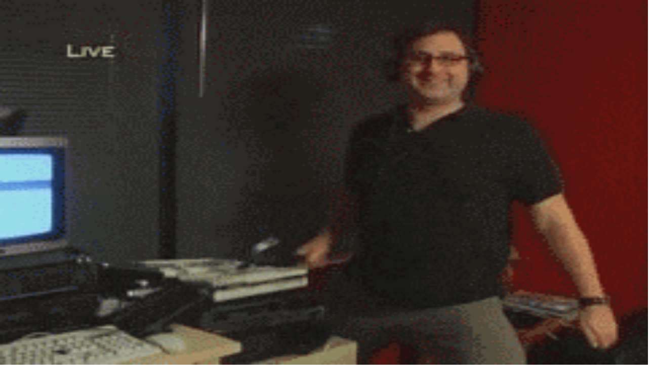

--- FILE ---
content_type: text/html; charset=utf-8
request_url: https://www.geenstijl.nl/5140323/pijnlijker-dan-francisco-van-jole-die-een-ander-de-maat-neemt
body_size: 47444
content:
<!DOCTYPE html><html lang="nl" class="__variable_f42bb6 __variable_35a60f __variable_ee7d63 __variable_ccb0dc scroll-smooth scroll-mt-16 sm:scroll-mt-14 md:scroll-mt-20"><head><meta charSet="utf-8"/><meta name="viewport" content="width=device-width, initial-scale=1"/><link rel="stylesheet" href="https://geenstijl-assets.b-cdn.net/_next/static/css/7a6e9d2432de69ab.css" data-precedence="next"/><link rel="stylesheet" href="https://geenstijl-assets.b-cdn.net/_next/static/css/3d1f542f376e988b.css" data-precedence="next"/><link rel="stylesheet" href="https://geenstijl-assets.b-cdn.net/_next/static/css/271f52630088d956.css" data-precedence="next"/><link rel="stylesheet" href="https://geenstijl-assets.b-cdn.net/_next/static/css/067368008e20d050.css" data-precedence="next"/><link rel="stylesheet" href="https://geenstijl-assets.b-cdn.net/_next/static/css/b010de0f6a0e44f1.css" data-precedence="next"/><link rel="stylesheet" href="https://geenstijl-assets.b-cdn.net/_next/static/css/b08bc9a7de840c76.css" data-precedence="next"/><link rel="preload" as="script" fetchPriority="low" href="https://geenstijl-assets.b-cdn.net/_next/static/chunks/webpack-f77b165396372f30.js"/><script src="https://geenstijl-assets.b-cdn.net/_next/static/chunks/4bd1b696-6e79582466a0f2ba.js" async=""></script><script src="https://geenstijl-assets.b-cdn.net/_next/static/chunks/8261-e2083abf9755521e.js" async=""></script><script src="https://geenstijl-assets.b-cdn.net/_next/static/chunks/main-app-5b799e1d0cbbde14.js" async=""></script><script src="https://geenstijl-assets.b-cdn.net/_next/static/chunks/7311-6bbea8276430a1bb.js" async=""></script><script src="https://geenstijl-assets.b-cdn.net/_next/static/chunks/2045-46118341aef79c5f.js" async=""></script><script src="https://geenstijl-assets.b-cdn.net/_next/static/chunks/95-08cc6b5bc2fdbed2.js" async=""></script><script src="https://geenstijl-assets.b-cdn.net/_next/static/chunks/9599-6b53204e7cae5159.js" async=""></script><script src="https://geenstijl-assets.b-cdn.net/_next/static/chunks/3012-23e1a23c808d6313.js" async=""></script><script src="https://geenstijl-assets.b-cdn.net/_next/static/chunks/1953-24ce354331b2c1ee.js" async=""></script><script src="https://geenstijl-assets.b-cdn.net/_next/static/chunks/2704-b564ab0226cc4c91.js" async=""></script><script src="https://geenstijl-assets.b-cdn.net/_next/static/chunks/4654-eff129face770e41.js" async=""></script><script src="https://geenstijl-assets.b-cdn.net/_next/static/chunks/app/(document)/(page)/%5Bparam1%5D/page-7fc4522826730d0a.js" async=""></script><script src="https://geenstijl-assets.b-cdn.net/_next/static/chunks/6824-12c474f6422bea90.js" async=""></script><script src="https://geenstijl-assets.b-cdn.net/_next/static/chunks/app/global-error-9edc8a17bbdf5b2f.js" async=""></script><script src="https://geenstijl-assets.b-cdn.net/_next/static/chunks/app/error-cd08a6a583789c71.js" async=""></script><script src="https://geenstijl-assets.b-cdn.net/_next/static/chunks/adeb83e6-ffbb092d4fd6b686.js" async=""></script><script src="https://geenstijl-assets.b-cdn.net/_next/static/chunks/8333-4ab7a0ab91e2002b.js" async=""></script><script src="https://geenstijl-assets.b-cdn.net/_next/static/chunks/442-0592a282c7aede08.js" async=""></script><script src="https://geenstijl-assets.b-cdn.net/_next/static/chunks/app/(document)/layout-53a51302e81cfe29.js" async=""></script><script src="https://geenstijl-assets.b-cdn.net/_next/static/chunks/app/(document)/error-49d63e1a21af05e2.js" async=""></script><script src="https://geenstijl-assets.b-cdn.net/_next/static/chunks/d8f8408d-f11ce33ebeea41d1.js" async=""></script><script src="https://geenstijl-assets.b-cdn.net/_next/static/chunks/7224-8d795ef5b97f3572.js" async=""></script><script src="https://geenstijl-assets.b-cdn.net/_next/static/chunks/534-a2c813bb33df9b02.js" async=""></script><script src="https://geenstijl-assets.b-cdn.net/_next/static/chunks/app/(document)/(default)/(without-header)/%5Bparam1%5D/%5Bparam2%5D/page-390a2f2f326a7a28.js" async=""></script><script src="https://geenstijl-ads.b-cdn.net/gpt.js" async=""></script><link rel="preload" href="https://www.googletagmanager.com/gtm.js?id=GTM-PDW3CKTX" as="script"/><link rel="preload" href="https://www.googletagmanager.com/gtag/js?id=G-K4T1JV5R85" as="script"/><meta name="next-size-adjust" content=""/><title>GeenStijl: PAK AAN! Politie 070 rapt straattuig de moeder</title><meta property="og:title" content="GeenStijl: PAK AAN! Politie 070 rapt straattuig de moeder"/><meta property="og:locale" content="nl_NL"/><meta property="og:image" content="https://blogfront-geenstijl-uploads-prod.storage.googleapis.com/85ea35c977_Screen_Shot_2018-01-17_at_14.40.28.png"/><meta property="og:type" content="article"/><meta name="twitter:card" content="summary_large_image"/><meta name="twitter:title" content="GeenStijl: PAK AAN! Politie 070 rapt straattuig de moeder"/><meta name="twitter:image" content="https://blogfront-geenstijl-uploads-prod.storage.googleapis.com/85ea35c977_Screen_Shot_2018-01-17_at_14.40.28.png"/><link rel="icon" href="/icon.png?e08a91fea4ede3e4" type="image/png" sizes="205x205"/><script src="https://geenstijl-assets.b-cdn.net/_next/static/chunks/polyfills-42372ed130431b0a.js" noModule=""></script></head><body><div hidden=""><!--$--><!--/$--></div><a id="top"></a><div class="fixed inset-0 bg-black/30 z-90 backdrop-blur-md duration-300 transition-all opacity-0 pointer-events-none"></div><div class="fixed z-[2147483646] sm:min-w-[50ch] w-full h-full md:w-auto md:h-auto md:max-w-lg md:max-h-[90%] overflow-y-auto bg-white p-4 sm:p-8 pt-4 shadow-lg left-1/2 top-1/2 -translate-x-1/2 -translate-y-1/2 transition-all opacity-0 pointer-events-none"></div><div class="container relative mx-auto"><div class="bg-[#010101] bg-cover bg-center top-0 left-0 fixed w-screen h-screen z-10"><img alt="achtergrond" loading="lazy" decoding="async" data-nimg="fill" class="mx-auto" style="position:absolute;height:100%;width:100%;left:0;top:0;right:0;bottom:0;color:transparent" sizes="100vw" srcSet="https://geenstijl-assets.b-cdn.net/_next/static/media/wallpaper_2.fd9156f2.jpg 640w, https://geenstijl-assets.b-cdn.net/_next/static/media/wallpaper_2.fd9156f2.jpg 750w, https://geenstijl-assets.b-cdn.net/_next/static/media/wallpaper_2.fd9156f2.jpg 828w, https://geenstijl-assets.b-cdn.net/_next/static/media/wallpaper_2.fd9156f2.jpg 1080w, https://geenstijl-assets.b-cdn.net/_next/static/media/wallpaper_2.fd9156f2.jpg 1200w, https://geenstijl-assets.b-cdn.net/_next/static/media/wallpaper_2.fd9156f2.jpg 1920w, https://geenstijl-assets.b-cdn.net/_next/static/media/wallpaper_2.fd9156f2.jpg 2048w, https://geenstijl-assets.b-cdn.net/_next/static/media/wallpaper_2.fd9156f2.jpg 3840w" src="https://geenstijl-assets.b-cdn.net/_next/static/media/wallpaper_2.fd9156f2.jpg"/></div><div class="flex flex-col relative z-10 min-h-screen"><div class="fixed bottom-0 w-full md:sticky md:bottom-auto md:top-0 h-16 overflow-hidden sm:h-14 md:h-20 flex bg-black z-50"><div class="w-16 h-16 md:w-20 md:h-20 bg-brand p-2 fill-white shrink-0"><a class="fill-white" href="/"><svg version="1.1" x="0px" y="0px" width="100%" height="100%" viewBox="0 0 141.7 141.7" enable-background="new 0 0 141.7 141.7"><g><path d="m122.5 26.4 7.6 12.4c-7.6-12.4-17.8-6.1-17.8-6.1-4.7 2.9-6.1 9-3.3 13.7 1.8 2.9 4.8 4.6 8.1 4.7 2 .1-.1-.8-1.6-3.1-1.6-2.5-.8-5.8 1.7-7.2 2.5-1.6 6.1-.9 7.2 1.7 6 14-5 17.6-5 17.6s-7.8 4.3-14.2-6.3l3.5-1.8-2.9-5.8-3.5 1.8-11.4-16.7 6 19.7h-.1l-3.4 1.7 2.9 5.8 3.5-1.8c3.1 6.3.7 12-3.7 14.6 0 0-10.7 9.2-19.1-10.2-1.2-2.6 1.2-5.6 4.1-6.3 2.9-.7 5.6 1.2 6.3 4.1.7 2.9-.3 4.8 1 3.4 2.2-2.4 3.3-5.6 2.6-9-1.2-5.4-6.4-8.9-11.9-7.7-1.4.3-2.7.9-3.9 1.8-1.3 1-2.4 2.4-3 3.9L70 43.8l-20.5-17 6 25.9 5.6 5.4c-1.7 0-3.3.3-4.8.9-1.3.7-2.5 1.6-3.4 2.7-3.4 4.3-2.7 10.6 1.6 14 2.7 2.1 6.1 2.6 9.3 1.7 1.8-.5-.3-.7-2.6-2.5-2.2-1.8-2.6-5.1-.8-7.5 1.8-2.2 5.5-3 7.5-.8 13.6 16.1.7 21.7.7 21.7-4.3 2.6-10.5 2.4-14.8-3.3l3.1-2.4-3.9-5.2-3.1 2.4L34.6 66l10 18-3.1 2.4 3.9 5.2 3.1-2.4c6.5 10.5-.8 15.6-.8 15.6s-8.2 8.2-18-3.5c-1.8-2.2-.8-5.8 1.7-7.2 2.5-1.6 5.8-.8 7.2 1.7 1.6 2.5 1.3 4.6 2.1 2.9 1.3-2.9 1.2-6.4-.7-9.4-2.9-4.7-9-6.1-13.7-3.3 0 0-10.1 6.1-2.5 18.6l-7.6-12.4-16.2.6s19.1 7.5 40.7 29.3c2.1 2.1 4.2 4.6 5.9 6.7 9.9-10.6 22.2-25.6 42.2-38 20-12.3 39-16.6 52.9-20.7-1.2-2.5-2.4-5.5-3.3-8.4-9.8-29.2-8-49.5-8-49.5l-7.9 14.2z"></path></g></svg></a></div><div class="flex w-full place-content-between md:pl-5 text-white"><div class="grid grid-flow-col gap-2 items-center shrink-0"><a href="/"><h1 class="hidden md:block text-4xl lg:text-[50px] font-bold font-clanot-ultra uppercase pt-0.5">Geenstijl</h1></a><p class="text-[10px] font-clanot-news">ingelogd als<br/><span class="inline-block bg-brand px-3 py-0.5 text-black font-clanot-bold -rotate-6 after:content-[&#x27;CENSUUR!&#x27;] hover:rotate-0 hover:bg-transparent hover:text-brand hover:px-0 hover:after:content-[attr(data-sub)]"></span><br/><span class="text-brand rotate-2">lid</span></p></div><div class="grid text-white grid-flow-col auto-cols-fr"><div class="flex flex-col items-center justify-center px-3 text-center border-l border-dark cursor-pointer transition-colors text-white hover:text-brand hover:fill-brand fill-brand border-l-0"><div class="h-6"><svg version="1.1" x="0px" y="0px" width="100%" height="100%" viewBox="0 0 141.7 141.7" enable-background="new 0 0 141.7 141.7"><g><g><path d="M44.4,79.3c0.7,18.5,10.2,36.9,28.8,50c6.1,4.3,13.5,6.8,20.4,9.7c1.4,0.6,3.9,0,5.2-0.9 c0.9-0.6,1.4-3.5,0.8-4.2c-1.4-1.6-3.4-2.8-5.4-3.5c-25.2-8.2-41.8-31.2-41.3-57.7c0.1-5.4,2.3-9.9,6.5-13.2 c5.7-4.5,12.1-5.5,18.8-2.3c7.2,3.4,10.4,9.5,10.5,17.3c0,11,9.2,24.6,25.3,25.3c12.6,0.5,23.7-7.8,26.6-19.9 c1.8-7.5,0.7-15.1-1-22.5C131.9,23.3,99.2-1.3,63.5,3C34.2,6.5,14.2,22.4,3.9,49.9C-1.6,64.6-0.6,80,2.6,95.1 c1,4.5,2.4,9,3.7,13.4c0.8,2.8,3,3.8,5.6,2.9c2.8-0.9,3.3-3.2,2.4-5.8c-0.3-1-0.7-1.9-1-2.9c-4.7-15.5-6.8-31.2-2.3-47.1 c8.4-30.2,39.5-49.3,70.7-43.5c29.3,5.4,51.1,31.2,51.1,60.2c0,10.6-7.6,18.7-17.7,18.9c-10,0.2-17.9-8-18.1-18.6 c-0.3-17-16.9-29.4-33.3-24.9C51.4,51.2,44.3,61.1,44.4,79.3z M73.1,24.8C59.5,24.6,49.4,28,40.7,35C26,46.8,20.7,62.4,22.3,81.1 c1.8,21.4,10.7,39.3,25.4,54.6c2.1,2.2,4.9,2.4,6.6,0.7c2-2.1,1.7-4.3-0.2-6.3c-2.2-2.6-4.6-5-6.7-7.7 c-12.3-16.1-18.8-34.1-16.3-54.5c2.3-19.1,18.7-34,36.8-34.6c21-0.7,37.8,12.1,42,32.1c0.6,2.9,0.4,6,1.3,8.7 c0.5,1.4,2.6,3.1,3.9,3.1c1.3,0,2.9-1.9,3.9-3.3c0.6-0.9,0.2-2.4,0.1-3.7C117.7,44.7,96.5,24.7,73.1,24.8z M113.8,121 c2.6-0.3,5.7-0.5,8.8-1c3.7-0.7,5.2-2.6,4.3-5.5c-0.9-3-3-3.4-5.9-2.9c-16.5,3-31-3.1-39.8-16.6c-4.3-6.5-6.2-13.8-6.6-21.5 c-0.2-2.9-1.5-4.6-4.4-4.4c-3,0.1-4,2.2-4.1,4.9c0,1.6,0.4,3.1,0.5,4.7C68.3,97.4,83.7,120.8,113.8,121z"></path><path d="M44.4,79.3c-0.1-18.2,7.1-28.1,19.4-31.5c16.4-4.5,33,7.9,33.3,24.9c0.2,10.6,8.1,18.8,18.1,18.6 c10.1-0.2,17.7-8.3,17.7-18.9c0-29.1-21.8-54.8-51.1-60.2C50.6,6.3,19.5,25.4,11.1,55.6c-4.4,15.9-2.4,31.6,2.3,47.1 c0.3,1,0.6,1.9,1,2.9c0.8,2.6,0.4,4.9-2.4,5.8c-2.6,0.9-4.8-0.2-5.6-2.9c-1.3-4.4-2.8-8.9-3.7-13.4C-0.6,80-1.6,64.6,3.9,49.9 C14.2,22.4,34.2,6.5,63.5,3c35.7-4.3,68.4,20.3,76.1,54.3c1.7,7.4,2.8,15,1,22.5c-2.9,12.1-14,20.4-26.6,19.9 C97.8,99,88.7,85.4,88.6,74.4c0-7.8-3.3-13.9-10.5-17.3c-6.6-3.2-13.1-2.2-18.8,2.3c-4.2,3.3-6.5,7.8-6.5,13.2 c-0.4,26.5,16.1,49.5,41.3,57.7c2,0.7,4.1,1.9,5.4,3.5c0.6,0.7,0.1,3.6-0.8,4.2c-1.3,0.9-3.8,1.5-5.2,0.9 c-7-2.9-14.4-5.4-20.4-9.7C54.5,116.2,45.1,97.8,44.4,79.3z"></path><path d="M73.1,24.8c23.4,0,44.6,19.9,45.9,45.5c0.1,1.2,0.4,2.8-0.1,3.7c-0.9,1.4-2.5,3.2-3.9,3.3 c-1.3,0-3.4-1.7-3.9-3.1c-0.9-2.7-0.7-5.8-1.3-8.7c-4.2-20-21-32.8-42-32.1c-18.1,0.6-34.5,15.5-36.8,34.6 c-2.5,20.4,4,38.4,16.3,54.5c2.1,2.7,4.4,5.1,6.7,7.7c1.8,2.1,2.2,4.2,0.2,6.3c-1.7,1.8-4.5,1.5-6.6-0.7 C33,120.4,24.1,102.5,22.3,81.1C20.7,62.4,26,46.8,40.7,35C49.4,28,59.5,24.6,73.1,24.8z"></path><path d="M113.8,121c-30.2-0.2-45.5-23.7-47.1-42.3c-0.1-1.6-0.5-3.2-0.5-4.7c0.1-2.6,1.1-4.7,4.1-4.9 c2.9-0.1,4.2,1.6,4.4,4.4c0.4,7.7,2.4,15,6.6,21.5c8.8,13.5,23.3,19.6,39.8,16.6c2.9-0.5,5-0.1,5.9,2.9c0.9,2.9-0.6,4.8-4.3,5.5 C119.6,120.6,116.4,120.7,113.8,121z"></path></g></g></svg></div><p class="text-[9px] md:text-[10px] font-clanot-news truncate mt-2">logout</p></div><div class="flex flex-col items-center justify-center px-3 text-center border-l border-dark cursor-pointer transition-colors text-white hover:text-brand hover:fill-brand fill-white"><div class="h-6"><svg class="dark:fill-brand" version="1.1" x="0px" y="0px" width="100%" height="100%" viewBox="0 0 141.7 141.7" enable-background="new 0 0 141.7 141.7"><g><path d="M72.2,107.3c-20.1,0-36.5-16.4-36.5-36.5s16.4-36.5,36.5-36.5s36.5,16.4,36.5,36.5S92.3,107.3,72.2,107.3z M72.2,43.3c-15.2,0-27.6,12.4-27.6,27.6S57,98.4,72.2,98.4s27.6-12.4,27.6-27.6S87.5,43.3,72.2,43.3z"></path><circle cx="107.5" cy="70.9" r="32.9"></circle><rect x="66.9" y="115.4" width="10.8" height="26.3"></rect><rect x="66.9" y="0" width="10.8" height="26.3"></rect><rect x="1.4" y="65.5" width="26.3" height="10.8"></rect><rect x="26.1" y="16.9" transform="matrix(0.7072 -0.707 0.707 0.7072 -12.0485 31.0314)" width="10.8" height="26.3"></rect><rect x="18.3" y="106.3" transform="matrix(0.7071 -0.7071 0.7071 0.7071 -69.7521 54.9371)" width="26.3" height="10.8"></rect></g></svg></div><p class="text-[9px] md:text-[10px] font-clanot-news truncate mt-2">nachtmodus</p></div><a class="flex flex-col items-center justify-center px-3 text-center border-l border-dark cursor-pointer transition-colors text-white hover:text-brand hover:fill-brand fill-white" href="/#tip"><div class="h-6"><svg version="1.1" x="0px" y="0px" width="100%" height="100%" viewBox="0 0 141.7 141.7" enable-background="new 0 0 141.7 141.7"><g><path d="M123.7,27.7h-6v-4.5c0-1.8-1.5-3.3-3.3-3.3H79.7c-1.8,0-3.3,1.5-3.3,3.3v4.5H17.8C8,27.7,0,35.7,0,45.5V104 c0,9.8,8,17.8,17.8,17.8h106c9.8,0,17.8-8,17.8-17.8V45.5C141.5,35.7,133.5,27.7,123.7,27.7z M71.1,112.5 C51,112.5,34.5,96.1,34.5,76S51,39.4,71.1,39.4s36.6,16.4,36.6,36.6S91.3,112.5,71.1,112.5z"></path></g></svg></div><p class="text-[9px] md:text-[10px] font-clanot-news truncate mt-2">tip redactie</p></a><a class="flex flex-col items-center justify-center px-3 text-center border-l border-dark cursor-pointer transition-colors text-white hover:text-brand hover:fill-brand fill-white" href="https://doneer.geenstijl.nl/"><div class="h-6"><svg version="1.1" x="0px" y="0px" width="100%" height="100%" viewBox="0 0 640 640" enable-background="new 0 0 640 640"><g><path d="M169.3 256C196.8 163.5 282.5 96 384 96L448 96C465.7 96 480 110.3 480 128C480 145.7 465.7 160 448 160L384 160C318.4 160 262 199.5 237.3 256L368 256C381.3 256 392 266.7 392 280C392 293.3 381.3 304 368 304L224.8 304C224.3 309.3 224 314.6 224 320C224 325.4 224.3 330.7 224.8 336L368 336C381.3 336 392 346.7 392 360C392 373.3 381.3 384 368 384L237.3 384C262 440.5 318.4 480 384 480L448 480C465.7 480 480 494.3 480 512C480 529.7 465.7 544 448 544L384 544C282.5 544 196.8 476.5 169.3 384L136 384C122.7 384 112 373.3 112 360C112 346.7 122.7 336 136 336L160.6 336C159.9 325.5 159.9 314.5 160.6 304L136 304C122.7 304 112 293.3 112 280C112 266.7 122.7 256 136 256L169.3 256z"></path></g></svg></div><p class="text-[9px] md:text-[10px] font-clanot-news truncate mt-2">doneer</p></a></div></div></div><div class="py-2.5 flex justify-center ad-wrapper lg:hidden" style="min-height:285px"><div id="geenstijl.nl_mob_300x250_top"></div></div><div class="py-2.5 flex justify-center ad-wrapper hidden lg:block" style="min-height:265px"><div id="geenstijl.nl_ros_970x250"></div></div><div class="sm:-mt-20 md:mt-0 md:grid grid-cols-[minmax(0,1fr)_377px]"><main class="bg-white dark:bg-dark"><div class="relative border-b border-slate-300 dark:border-black"><div class="mx-auto p-5 sm:pb-0 prose prose-stone dark:prose-invert prose-a:text-brand prose-a:no-underline prose-h1:text-brand prose-h1:font-clanot-black prose-h1:text-2xl prose-h1:leading-loose prose-h2:text-brand prose-h2:font-clanot-black prose-h2:text-base prose-h2:leading-loose prose-h3:font-clanot-bold prose-h3:text-tiny prose-h3:leading-normal prose-h4:font-clanot-bold prose-h4:text-tiny prose-h4:leading-tight prose-strong:font-clanot-bold prose-p:text-tiny prose-p:leading-tight prose-li:text-tiny prose-li:leading-loose prose-li:font-clanot-news prose-li:marker:text-dark dark:prose-li:marker:text-light"><a href="/5140323/pijnlijker-dan-francisco-van-jole-die-een-ander-de-maat-neemt"><h2 class="not-prose text-2xl font-clanot-black text-brand mt-0 mb-2 leading-loose">PAK AAN! Politie 070 rapt straattuig de moeder</h2></a><div class="space-y-2"><div class="not-prose"></div><div class="font-clanot-news text-justify mb-2 space-y-2"><p>Neee neeeeeeee neeeee buurtwerkers NPO'ers en ambtenaren. NEEEEE. Jullie zijn niet tof. Jullie zijn niet kicken. Jullie bereiken de jeugd niet met brakke rap. NEEEEEEEE. Hou nou gewoon eens een keer op met dit soort brakke kutzooi. Het is inmiddels al tientallen jaren gewoon om als het woord &quot;jeugd&quot; valt meteen maar weer in de Ali-B-reflex te schieten en tragisch slechte rap te gaan maken, omdat de jongeren dat ook doen. &quot;De wijkagenten Hoefkade connecten&quot;. </p>
<p>
<em>&quot;Veelbesproken in de media. Iedereen is voor ons gelijk, maar kom niet aan onze wijk!<br />

Multi-culti zonder wollen sokken, wijkagenten Hoefkade zijn niet te stoppen!</em><br />

<br />

Nee, de wijkagenten Hoefkade zijn echt immens sad. Echt, pijnlijker dan Dr. Evil die de Macarena doet in Austin Powers. Pijnlijker dan Rendier von Datsun<a target="_blank" href="http://www.at5.nl/artikelen/177446/reinier-van-dantzig-d66-maakt-zich-zorgen-om-xenofobe-onderbuik-fvd">*</a> die geen eigen verhaal heeft. Pijnlijker dan Balkenende op een skateboard. Pijnlijker dan het Nederlands Elftal. Pijnlijker dan een roestiger spijker in je pisbuis. Pijnlijker dan een wederzijds handgemeen met Camiel Eurlings. Pijnlijker dan.. enfin, pijnlijk dus.</p>
<p>
<strong>Ah kijk:</strong> daar zijn de totaal onnodige piswoestraadsvragen al van onze trouwe lezers van de PVV.</p>
</div><div><blockquote class="twitter-tweet" data-lang="en"><p lang="nl" dir="ltr">Gezag en autoriteit ondergeschikt aan politie-populisme. Verbinding ten koste van gezag en neutraliteit <a href="https://t.co/5izY8spekv">https://t.co/5izY8spekv</a></p>&mdash; Andre Elissen (@AndreElissen) <a href="https://twitter.com/AndreElissen/status/953645033147785216?ref_src=twsrc%5Etfw">January 17, 2018</a></blockquote>  
</div><div></div></div></div><div class="px-5 text-xs text-dark dark:text-light py-2.5"><span class="font-clanot-bold">Tags:</span> <a class="text-brand" href="/tag/negers">negers</a><span class="text-black dark:text-light">, </span><a class="text-brand" href="/tag/rap">rap</a><span class="text-black dark:text-light">, </span><a class="text-brand" href="/tag/popo">popo</a></div><div class="sm:flex justify-between place-content-between items-end font-clanot-news text-dark dark:text-light"><div class="px-5 pb-3 text-xs sm:basis-7/12 shrink-0"><a class="text-brand" href="/author/Zentgraaff">@<!-- -->Zentgraaff</a> <a href="/5140323/pijnlijker-dan-francisco-van-jole-die-een-ander-de-maat-neemt#comments">| <!-- -->17-01-18 | 15:15<!-- --> |<!-- --> <span class="text-brand">0<!-- --> reacties</span></a></div><div class="false sm:grid grid grid-cols-5 hover:brand"><a target="_blank" data-testid="share-facebook" class="h-11 p-3 border-l border-slate-300 transition-colors fill-slate-300 hover:fill-brand dark:fill-black dark:hover:fill-brand dark:border-black" href="https://www.facebook.com/sharer/sharer.php?u=https%3A%2F%2Fwww.geenstijl.nl%2F5140323%2Fpijnlijker-dan-francisco-van-jole-die-een-ander-de-maat-neemt&amp;t=PAK%20AAN!%20Politie%20070%20rapt%20straattuig%20de%20moeder"><svg version="1.1" x="0px" y="0px" width="100%" height="100%" viewBox="0 0 141.7 141.7" enable-background="new 0 0 141.7 141.7"><path d="M101.2,70.9H81.3c0,31.7,0,70.8,0,70.8H51.9c0,0,0-38.7,0-70.8h-14v-25h14V29.7C51.9,18.1,57.4,0,81.6,0 l21.8,0.1v24.3c0,0-13.3,0-15.8,0c-2.6,0-6.2,1.3-6.2,6.8v14.7h22.4L101.2,70.9z"></path></svg></a><a target="_blank" data-testid="share-twitter" class="h-11 p-3 border-l border-slate-300 transition-colors fill-slate-300 hover:fill-brand dark:fill-black dark:hover:fill-brand dark:border-black" href="https://www.twitter.com/intent/tweet?text=PAK%20AAN!%20Politie%20070%20rapt%20straattuig%20de%20moeder%20https%3A%2F%2Fwww.geenstijl.nl%2F5140323%2Fpijnlijker-dan-francisco-van-jole-die-een-ander-de-maat-neemt"><svg version="1.1" x="0px" y="0px" width="100%" height="100%" viewBox="0 0 141.7 141.7" enable-background="new 0 0 141.7 141.7"><path d="M127.3,42.1c0.1,1.2,0.1,2.5,0.1,3.7c0,38.3-29.1,82.4-82.4,82.4c-16.4,0-31.6-4.8-44.4-13 c2.3,0.3,4.6,0.4,6.9,0.4c13.6,0,26.1-4.6,36-12.4c-12.7-0.2-23.4-8.6-27-20.1c1.8,0.3,3.6,0.5,5.4,0.5c2.6,0,5.2-0.4,7.6-1 C16.2,79.9,6.2,68.2,6.2,54.2c0-0.1,0-0.2,0-0.4c3.9,2.2,8.4,3.5,13.1,3.6C11.6,52.3,6.5,43.4,6.5,33.4c0-5.3,1.4-10.3,3.9-14.6 c14.3,17.5,35.6,29,59.7,30.3c-0.5-2.1-0.7-4.3-0.7-6.6c0-16,13-29,29-29c8.3,0,15.9,3.5,21.1,9.1c6.6-1.3,12.8-3.7,18.4-7 c-2.2,6.8-6.8,12.4-12.7,16c5.9-0.7,11.4-2.3,16.6-4.6C137.8,32.9,132.9,38,127.3,42.1z"></path></svg></a><a target="_blank" data-testid="share-whatsapp" class="h-11 p-3 border-l border-slate-300 transition-colors fill-slate-300 hover:fill-brand dark:fill-black dark:hover:fill-brand dark:border-black" href="https://api.whatsapp.com/send?text=PAK%20AAN!%20Politie%20070%20rapt%20straattuig%20de%20moeder%20https%3A%2F%2Fwww.geenstijl.nl%2F5140323%2Fpijnlijker-dan-francisco-van-jole-die-een-ander-de-maat-neemt"><svg version="1.1" id="Laag_1" x="0px" y="0px" width="100%" height="100%" viewBox="0 0 141.7 141.7" enable-background="new 0 0 141.7 141.7"><g><path d="M141.5,68.9c0,38.1-31.1,68.9-69.5,68.9c-12.2,0-23.6-3.1-33.6-8.6L0,141.5l12.5-37 C6.2,94.1,2.6,82,2.6,68.9C2.6,30.9,33.7,0,72,0C110.4,0,141.5,30.9,141.5,68.9z M72,11c-32.2,0-58.4,26-58.4,58 c0,12.7,4.1,24.4,11.1,34l-7.3,21.5l22.4-7.1c9.2,6.1,20.3,9.6,32.1,9.6c32.2,0,58.4-26,58.4-57.9S104.2,11,72,11z M107.1,84.8 c-0.4-0.7-1.6-1.1-3.3-2c-1.7-0.8-10.1-4.9-11.6-5.5c-1.6-0.6-2.7-0.8-3.8,0.8c-1.1,1.7-4.4,5.5-5.4,6.6c-1,1.1-2,1.3-3.7,0.4 c-1.7-0.8-7.2-2.6-13.7-8.4c-5.1-4.5-8.5-10-9.5-11.7c-1-1.7-0.1-2.6,0.7-3.4c0.8-0.8,1.7-2,2.6-3c0.9-1,1.1-1.7,1.7-2.8 c0.6-1.1,0.3-2.1-0.1-3c-0.4-0.8-3.8-9.2-5.3-12.5c-1.4-3.4-2.8-2.8-3.8-2.8c-1,0-2.1-0.1-3.3-0.1c-1.1,0-3,0.4-4.5,2.1 c-1.6,1.7-6,5.8-6,14.1c0,8.3,6.1,16.3,7,17.5c0.9,1.1,11.8,18.7,29.1,25.5c17.3,6.8,17.3,4.5,20.4,4.2c3.1-0.3,10.1-4.1,11.5-8 C107.5,88.9,107.5,85.5,107.1,84.8z"></path></g></svg></a><a target="_blank" data-testid="share-email" class="h-11 p-3 border-l border-slate-300 transition-colors fill-slate-300 hover:fill-brand dark:fill-black dark:hover:fill-brand dark:border-black" href="mailto:?subject=PAK%20AAN!%20Politie%20070%20rapt%20straattuig%20de%20moeder&amp;body=https%3A%2F%2Fwww.geenstijl.nl%2F5140323%2Fpijnlijker-dan-francisco-van-jole-die-een-ander-de-maat-neemt"><svg version="1.1" x="0px" y="0px" width="100%" height="100%" viewBox="0 0 141.7 141.7" enable-background="new 0 0 141.7 141.7"><g><path d="M11.2,27.9l51,40.4c2.3,1.8,5.5,2.6,8.6,2.5c3.1,0.1,6.3-0.7,8.6-2.5l51-40.4c4.1-3.2,3.2-5.9-2-5.9H70.8 H13.2C8,22.1,7.1,24.7,11.2,27.9z"></path><path d="M134.2,38.6L78.4,81c-2.1,1.6-4.8,2.3-7.5,2.3c-2.7,0-5.5-0.7-7.5-2.3L7.5,38.6C3.4,35.5,0,37.2,0,42.3 v69.5c0,5.2,4.3,9.4,9.4,9.4h61.4h61.4c5.2,0,9.4-4.3,9.4-9.4V42.3C141.7,37.2,138.3,35.5,134.2,38.6z"></path></g></svg></a><a target="_blank" data-testid="share-url" class="h-11 p-3 border-l border-slate-300 transition-colors fill-slate-300 hover:fill-brand dark:fill-black dark:hover:fill-brand dark:border-black" href="https://www.geenstijl.nl/5140323/pijnlijker-dan-francisco-van-jole-die-een-ander-de-maat-neemt"><svg version="1.1" x="0px" y="0px" width="100%" height="100%" viewBox="0 0 141.7 141.7" enable-background="new 0 0 141.7 141.7"><path d="M70.7,118.2l-13.5,13.5c-13,13-34.2,13-47.2,0s-13-34.2,0-47.2l30.3-30.3c13-13,34.2-13,47.2,0 c3.1,3.1,3.1,8.1,0,11.2c-3.1,3.1-8.1,3.1-11.2,0c-6.8-6.8-17.9-6.8-24.7,0L21.3,95.7c-6.8,6.8-6.8,17.9,0,24.7 c6.8,6.8,17.9,6.8,24.7,0l13.5-13.5c3.1-3.1,8.1-3.1,11.2,0S73.8,115.1,70.7,118.2z M130.9,10.8c-13-13-34.2-13-47.2,0L70.2,24.3 c-3.1,3.1-3.1,8.1,0,11.2c3.1,3.1,8.1,3.1,11.2,0l13.5-13.5c6.8-6.8,17.9-6.8,24.7,0c6.8,6.8,6.8,17.9,0,24.7L89.3,77.1 c-6.8,6.8-17.9,6.8-24.7,0c-3.1-3.1-8.1-3.1-11.2,0c-3.1,3.1-3.1,8.1,0,11.2c13,13,34.2,13,47.2,0L130.9,58 C143.9,45,143.9,23.8,130.9,10.8z"></path></svg></a></div></div></div><div class="py-2.5 flex justify-center ad-wrapper lg:hidden" style="min-height:615px"><div id="geenstijl.nl_mob_300x600_mid"></div></div><div class="py-2.5 flex justify-center ad-wrapper flex-col" style="min-height:265px"><div id="geenstijl.nl_ros_videoblaster"></div></div><a id="comments"></a><div class="flex justify-between items-center lg:top-20 z-20 bg-black p-4 sticky top-0"><h2 class="text-xs text-brand sm:text-sm uppercase font-clanot-black">Reaguursels</h2><div class="flex h-8 space-x-3"><select class="h-8 px-3 text-sm font-clanot-news bg-light dark:bg-dark dark:text-white"><option value="newest" selected="">Meest recent</option><option value="oldest">Oudste eerst</option></select></div></div><form class="p-5 bg-gray-200"><textarea placeholder="Bak een tegel" class="p-2 w-full bg-gray-300 font-clanot-news text-xs outline-hidden transition-all focus:border-b focus:border-b-brand h-[100px]"></textarea><div class="text-right"><button class="cursor-pointer inline-block bg-brand text-white py-1.5 px-3 text-sm font-clanot-news"> <!-- -->Reaguur<!-- -->!</button></div><div class="fixed inset-0 bg-black/30 z-90 backdrop-blur-md duration-300 transition-all opacity-0 pointer-events-none"></div><div class="fixed z-[2147483646] sm:min-w-[50ch] w-full h-full md:w-auto md:h-auto md:max-w-lg md:max-h-[90%] overflow-y-auto bg-white p-4 sm:p-8 pt-4 shadow-lg left-1/2 top-1/2 -translate-x-1/2 -translate-y-1/2 transition-all opacity-0 pointer-events-none"></div></form><div class="mt-5 py-5 pl-5"><h4 class="font-clanot-black text-xs uppercase text-stone dark:text-light">Dit wil je ook lezen</h4><div class="flex border-b border-slate-300 py-4"><div class="relative w-20 mr-3 shrink-0"><img alt="" title="" loading="lazy" width="100" height="0" decoding="async" data-nimg="1" class="object-cover" style="color:transparent;width:100%;height:auto" sizes="100px" srcSet="https://geenstijl.b-cdn.net/zonneschijn_van_sticks_a1384d2820.jpg?w=100&amp;width=100&amp;quality=70 16w, https://geenstijl.b-cdn.net/zonneschijn_van_sticks_a1384d2820.jpg?w=100&amp;width=100&amp;quality=70 32w, https://geenstijl.b-cdn.net/zonneschijn_van_sticks_a1384d2820.jpg?w=100&amp;width=100&amp;quality=70 48w, https://geenstijl.b-cdn.net/zonneschijn_van_sticks_a1384d2820.jpg?w=100&amp;width=100&amp;quality=70 64w, https://geenstijl.b-cdn.net/zonneschijn_van_sticks_a1384d2820.jpg?w=100&amp;width=100&amp;quality=70 96w, https://geenstijl.b-cdn.net/zonneschijn_van_sticks_a1384d2820.jpg?w=100&amp;width=100&amp;quality=70 128w, https://geenstijl.b-cdn.net/zonneschijn_van_sticks_a1384d2820.jpg?w=100&amp;width=100&amp;quality=70 256w, https://geenstijl.b-cdn.net/zonneschijn_van_sticks_a1384d2820.jpg?w=100&amp;width=100&amp;quality=70 384w, https://geenstijl.b-cdn.net/zonneschijn_van_sticks_a1384d2820.jpg?w=100&amp;width=100&amp;quality=70 640w, https://geenstijl.b-cdn.net/zonneschijn_van_sticks_a1384d2820.jpg?w=100&amp;width=100&amp;quality=70 750w, https://geenstijl.b-cdn.net/zonneschijn_van_sticks_a1384d2820.jpg?w=100&amp;width=100&amp;quality=70 828w, https://geenstijl.b-cdn.net/zonneschijn_van_sticks_a1384d2820.jpg?w=100&amp;width=100&amp;quality=70 1080w, https://geenstijl.b-cdn.net/zonneschijn_van_sticks_a1384d2820.jpg?w=100&amp;width=100&amp;quality=70 1200w, https://geenstijl.b-cdn.net/zonneschijn_van_sticks_a1384d2820.jpg?w=100&amp;width=100&amp;quality=70 1920w, https://geenstijl.b-cdn.net/zonneschijn_van_sticks_a1384d2820.jpg?w=100&amp;width=100&amp;quality=70 2048w, https://geenstijl.b-cdn.net/zonneschijn_van_sticks_a1384d2820.jpg?w=100&amp;width=100&amp;quality=70 3840w" src="https://geenstijl.b-cdn.net/zonneschijn_van_sticks_a1384d2820.jpg?w=100&amp;width=100&amp;quality=70"/></div><div><div><a href="/5180101/muziek-de-nieuwe-sticks"><h2 class="text-sm font-clanot-black text-brand mb-0">MUZIEK! De koning van onze rapgame: STICKS</h2></a><div class="text-sm text-stone dark:text-light"><p>Een: winnaar</p>
</div></div><span class="text-xs text-stone dark:text-light"><a class="text-brand" href="/author/Mosterd">@<!-- -->Mosterd</a> <a href="/5180101/muziek-de-nieuwe-sticks">| <!-- -->29-11-24 | 18:00<!-- --> |<!-- --> <span class="text-brand">49<!-- --> reacties</span></a></span></div></div><div class="flex border-b border-slate-300 py-4"><div class="relative w-20 mr-3 shrink-0"><img alt="" title="" loading="lazy" width="100" height="0" decoding="async" data-nimg="1" class="object-cover" style="color:transparent;width:100%;height:auto" sizes="100px" srcSet="https://geenstijl.b-cdn.net/57e72e4ad0_kar.jpg?w=100&amp;width=100&amp;quality=70 16w, https://geenstijl.b-cdn.net/57e72e4ad0_kar.jpg?w=100&amp;width=100&amp;quality=70 32w, https://geenstijl.b-cdn.net/57e72e4ad0_kar.jpg?w=100&amp;width=100&amp;quality=70 48w, https://geenstijl.b-cdn.net/57e72e4ad0_kar.jpg?w=100&amp;width=100&amp;quality=70 64w, https://geenstijl.b-cdn.net/57e72e4ad0_kar.jpg?w=100&amp;width=100&amp;quality=70 96w, https://geenstijl.b-cdn.net/57e72e4ad0_kar.jpg?w=100&amp;width=100&amp;quality=70 128w, https://geenstijl.b-cdn.net/57e72e4ad0_kar.jpg?w=100&amp;width=100&amp;quality=70 256w, https://geenstijl.b-cdn.net/57e72e4ad0_kar.jpg?w=100&amp;width=100&amp;quality=70 384w, https://geenstijl.b-cdn.net/57e72e4ad0_kar.jpg?w=100&amp;width=100&amp;quality=70 640w, https://geenstijl.b-cdn.net/57e72e4ad0_kar.jpg?w=100&amp;width=100&amp;quality=70 750w, https://geenstijl.b-cdn.net/57e72e4ad0_kar.jpg?w=100&amp;width=100&amp;quality=70 828w, https://geenstijl.b-cdn.net/57e72e4ad0_kar.jpg?w=100&amp;width=100&amp;quality=70 1080w, https://geenstijl.b-cdn.net/57e72e4ad0_kar.jpg?w=100&amp;width=100&amp;quality=70 1200w, https://geenstijl.b-cdn.net/57e72e4ad0_kar.jpg?w=100&amp;width=100&amp;quality=70 1920w, https://geenstijl.b-cdn.net/57e72e4ad0_kar.jpg?w=100&amp;width=100&amp;quality=70 2048w, https://geenstijl.b-cdn.net/57e72e4ad0_kar.jpg?w=100&amp;width=100&amp;quality=70 3840w" src="https://geenstijl.b-cdn.net/57e72e4ad0_kar.jpg?w=100&amp;width=100&amp;quality=70"/></div><div><div><a href="/5172272/politie-gaat-karren-in-ford-kuga"><h2 class="text-sm font-clanot-black text-brand mb-0">Politie gaat karren in Ford Kuga</h2></a><div class="text-sm text-stone dark:text-light"><p>Mercedes bedankt voor alles wat je voor ons hebt gedaan, popo stapt over naar<a target="_blank" href="http://telegraaf.nl/nieuws/707753683/politie-ruilt-mercedes-in-voor-bmw-en-ford-na-de-zomer-op-zoek-naar-elektrische-auto-s"> BMW X1 en ... FORD KUGA</a></p>
</div></div><span class="text-xs text-stone dark:text-light"><a class="text-brand" href="/author/Mosterd">@<!-- -->Mosterd</a> <a href="/5172272/politie-gaat-karren-in-ford-kuga">| <!-- -->28-08-23 | 16:01<!-- --> |<!-- --> <span class="text-brand">128<!-- --> reacties</span></a></span></div></div><div class="flex border-b border-slate-300 py-4"><div class="relative w-20 mr-3 shrink-0"><img alt="" title="" loading="lazy" width="100" height="0" decoding="async" data-nimg="1" class="object-cover" style="color:transparent;width:100%;height:auto" sizes="100px" srcSet="https://geenstijl.b-cdn.net/68f27bfbfa_tsja.jpg?w=100&amp;width=100&amp;quality=70 16w, https://geenstijl.b-cdn.net/68f27bfbfa_tsja.jpg?w=100&amp;width=100&amp;quality=70 32w, https://geenstijl.b-cdn.net/68f27bfbfa_tsja.jpg?w=100&amp;width=100&amp;quality=70 48w, https://geenstijl.b-cdn.net/68f27bfbfa_tsja.jpg?w=100&amp;width=100&amp;quality=70 64w, https://geenstijl.b-cdn.net/68f27bfbfa_tsja.jpg?w=100&amp;width=100&amp;quality=70 96w, https://geenstijl.b-cdn.net/68f27bfbfa_tsja.jpg?w=100&amp;width=100&amp;quality=70 128w, https://geenstijl.b-cdn.net/68f27bfbfa_tsja.jpg?w=100&amp;width=100&amp;quality=70 256w, https://geenstijl.b-cdn.net/68f27bfbfa_tsja.jpg?w=100&amp;width=100&amp;quality=70 384w, https://geenstijl.b-cdn.net/68f27bfbfa_tsja.jpg?w=100&amp;width=100&amp;quality=70 640w, https://geenstijl.b-cdn.net/68f27bfbfa_tsja.jpg?w=100&amp;width=100&amp;quality=70 750w, https://geenstijl.b-cdn.net/68f27bfbfa_tsja.jpg?w=100&amp;width=100&amp;quality=70 828w, https://geenstijl.b-cdn.net/68f27bfbfa_tsja.jpg?w=100&amp;width=100&amp;quality=70 1080w, https://geenstijl.b-cdn.net/68f27bfbfa_tsja.jpg?w=100&amp;width=100&amp;quality=70 1200w, https://geenstijl.b-cdn.net/68f27bfbfa_tsja.jpg?w=100&amp;width=100&amp;quality=70 1920w, https://geenstijl.b-cdn.net/68f27bfbfa_tsja.jpg?w=100&amp;width=100&amp;quality=70 2048w, https://geenstijl.b-cdn.net/68f27bfbfa_tsja.jpg?w=100&amp;width=100&amp;quality=70 3840w" src="https://geenstijl.b-cdn.net/68f27bfbfa_tsja.jpg?w=100&amp;width=100&amp;quality=70"/></div><div><div><a href="/5172000/gu-koos-voor-brainpower"><h2 class="text-sm font-clanot-black text-brand mb-0">50 jaar hiphop. Beste nummer ooit?</h2></a><div class="text-sm text-stone dark:text-light"><p>GeenStijl Reaguurdersonderzoek</p>
</div></div><span class="text-xs text-stone dark:text-light"><a class="text-brand" href="/author/Mosterd">@<!-- -->Mosterd</a> <a href="/5172000/gu-koos-voor-brainpower">| <!-- -->11-08-23 | 11:00<!-- --> |<!-- --> <span class="text-brand">411<!-- --> reacties</span></a></span></div></div><div class="flex border-b border-slate-300 py-4"><div class="relative w-20 mr-3 shrink-0"><img alt="" title="" loading="lazy" width="100" height="0" decoding="async" data-nimg="1" class="object-cover" style="color:transparent;width:100%;height:auto" sizes="100px" srcSet="https://geenstijl.b-cdn.net/f143c24203_ANP-90779096.jpg?w=100&amp;width=100&amp;quality=70 16w, https://geenstijl.b-cdn.net/f143c24203_ANP-90779096.jpg?w=100&amp;width=100&amp;quality=70 32w, https://geenstijl.b-cdn.net/f143c24203_ANP-90779096.jpg?w=100&amp;width=100&amp;quality=70 48w, https://geenstijl.b-cdn.net/f143c24203_ANP-90779096.jpg?w=100&amp;width=100&amp;quality=70 64w, https://geenstijl.b-cdn.net/f143c24203_ANP-90779096.jpg?w=100&amp;width=100&amp;quality=70 96w, https://geenstijl.b-cdn.net/f143c24203_ANP-90779096.jpg?w=100&amp;width=100&amp;quality=70 128w, https://geenstijl.b-cdn.net/f143c24203_ANP-90779096.jpg?w=100&amp;width=100&amp;quality=70 256w, https://geenstijl.b-cdn.net/f143c24203_ANP-90779096.jpg?w=100&amp;width=100&amp;quality=70 384w, https://geenstijl.b-cdn.net/f143c24203_ANP-90779096.jpg?w=100&amp;width=100&amp;quality=70 640w, https://geenstijl.b-cdn.net/f143c24203_ANP-90779096.jpg?w=100&amp;width=100&amp;quality=70 750w, https://geenstijl.b-cdn.net/f143c24203_ANP-90779096.jpg?w=100&amp;width=100&amp;quality=70 828w, https://geenstijl.b-cdn.net/f143c24203_ANP-90779096.jpg?w=100&amp;width=100&amp;quality=70 1080w, https://geenstijl.b-cdn.net/f143c24203_ANP-90779096.jpg?w=100&amp;width=100&amp;quality=70 1200w, https://geenstijl.b-cdn.net/f143c24203_ANP-90779096.jpg?w=100&amp;width=100&amp;quality=70 1920w, https://geenstijl.b-cdn.net/f143c24203_ANP-90779096.jpg?w=100&amp;width=100&amp;quality=70 2048w, https://geenstijl.b-cdn.net/f143c24203_ANP-90779096.jpg?w=100&amp;width=100&amp;quality=70 3840w" src="https://geenstijl.b-cdn.net/f143c24203_ANP-90779096.jpg?w=100&amp;width=100&amp;quality=70"/></div><div><div><a href="/5169946/politie-niet-beste-vriend-van-veel-nederlanders"><h2 class="text-sm font-clanot-black text-brand mb-0">Politie niet beste vriend van veel Nederlanders</h2></a><div class="text-sm text-stone dark:text-light"><p>Stabiel medium geliefd</p>
</div></div><span class="text-xs text-stone dark:text-light"><a class="text-brand" href="/author/Mosterd">@<!-- -->Mosterd</a> <a href="/5169946/politie-niet-beste-vriend-van-veel-nederlanders">| <!-- -->04-04-23 | 14:30<!-- --> |<!-- --> <span class="text-brand">111<!-- --> reacties</span></a></span></div></div><div class="flex border-b border-slate-300 py-4"><div class="relative w-20 mr-3 shrink-0"><img alt="" title="" loading="lazy" width="100" height="0" decoding="async" data-nimg="1" class="object-cover" style="color:transparent;width:100%;height:auto" sizes="100px" srcSet="https://geenstijl.b-cdn.net/0433e39fb7_Skiezo_en_Baudet_.jpg?w=100&amp;width=100&amp;quality=70 16w, https://geenstijl.b-cdn.net/0433e39fb7_Skiezo_en_Baudet_.jpg?w=100&amp;width=100&amp;quality=70 32w, https://geenstijl.b-cdn.net/0433e39fb7_Skiezo_en_Baudet_.jpg?w=100&amp;width=100&amp;quality=70 48w, https://geenstijl.b-cdn.net/0433e39fb7_Skiezo_en_Baudet_.jpg?w=100&amp;width=100&amp;quality=70 64w, https://geenstijl.b-cdn.net/0433e39fb7_Skiezo_en_Baudet_.jpg?w=100&amp;width=100&amp;quality=70 96w, https://geenstijl.b-cdn.net/0433e39fb7_Skiezo_en_Baudet_.jpg?w=100&amp;width=100&amp;quality=70 128w, https://geenstijl.b-cdn.net/0433e39fb7_Skiezo_en_Baudet_.jpg?w=100&amp;width=100&amp;quality=70 256w, https://geenstijl.b-cdn.net/0433e39fb7_Skiezo_en_Baudet_.jpg?w=100&amp;width=100&amp;quality=70 384w, https://geenstijl.b-cdn.net/0433e39fb7_Skiezo_en_Baudet_.jpg?w=100&amp;width=100&amp;quality=70 640w, https://geenstijl.b-cdn.net/0433e39fb7_Skiezo_en_Baudet_.jpg?w=100&amp;width=100&amp;quality=70 750w, https://geenstijl.b-cdn.net/0433e39fb7_Skiezo_en_Baudet_.jpg?w=100&amp;width=100&amp;quality=70 828w, https://geenstijl.b-cdn.net/0433e39fb7_Skiezo_en_Baudet_.jpg?w=100&amp;width=100&amp;quality=70 1080w, https://geenstijl.b-cdn.net/0433e39fb7_Skiezo_en_Baudet_.jpg?w=100&amp;width=100&amp;quality=70 1200w, https://geenstijl.b-cdn.net/0433e39fb7_Skiezo_en_Baudet_.jpg?w=100&amp;width=100&amp;quality=70 1920w, https://geenstijl.b-cdn.net/0433e39fb7_Skiezo_en_Baudet_.jpg?w=100&amp;width=100&amp;quality=70 2048w, https://geenstijl.b-cdn.net/0433e39fb7_Skiezo_en_Baudet_.jpg?w=100&amp;width=100&amp;quality=70 3840w" src="https://geenstijl.b-cdn.net/0433e39fb7_Skiezo_en_Baudet_.jpg?w=100&amp;width=100&amp;quality=70"/></div><div><div><a href="/5169613/waar-is-beethoven"><h2 class="text-sm font-clanot-black text-brand mb-0">Muziekles met Baudet</h2></a><div class="text-sm text-stone dark:text-light"><p>Sommige uilen maken rare vluchten</p>
</div></div><span class="text-xs text-stone dark:text-light"><a class="text-brand" href="/author/Struikrover">@<!-- -->Struikrover</a> <a href="/5169613/waar-is-beethoven">| <!-- -->14-03-23 | 10:00<!-- --> |<!-- --> <span class="text-brand">180<!-- --> reacties</span></a></span></div></div><div class="flex border-b border-slate-300 py-4"><div class="relative w-20 mr-3 shrink-0"><img alt="" title="" loading="lazy" width="100" height="0" decoding="async" data-nimg="1" class="object-cover" style="color:transparent;width:100%;height:auto" sizes="100px" srcSet="https://geenstijl.b-cdn.net/a0d903ad12_The_Northern_Boys_.jpg?w=100&amp;width=100&amp;quality=70 16w, https://geenstijl.b-cdn.net/a0d903ad12_The_Northern_Boys_.jpg?w=100&amp;width=100&amp;quality=70 32w, https://geenstijl.b-cdn.net/a0d903ad12_The_Northern_Boys_.jpg?w=100&amp;width=100&amp;quality=70 48w, https://geenstijl.b-cdn.net/a0d903ad12_The_Northern_Boys_.jpg?w=100&amp;width=100&amp;quality=70 64w, https://geenstijl.b-cdn.net/a0d903ad12_The_Northern_Boys_.jpg?w=100&amp;width=100&amp;quality=70 96w, https://geenstijl.b-cdn.net/a0d903ad12_The_Northern_Boys_.jpg?w=100&amp;width=100&amp;quality=70 128w, https://geenstijl.b-cdn.net/a0d903ad12_The_Northern_Boys_.jpg?w=100&amp;width=100&amp;quality=70 256w, https://geenstijl.b-cdn.net/a0d903ad12_The_Northern_Boys_.jpg?w=100&amp;width=100&amp;quality=70 384w, https://geenstijl.b-cdn.net/a0d903ad12_The_Northern_Boys_.jpg?w=100&amp;width=100&amp;quality=70 640w, https://geenstijl.b-cdn.net/a0d903ad12_The_Northern_Boys_.jpg?w=100&amp;width=100&amp;quality=70 750w, https://geenstijl.b-cdn.net/a0d903ad12_The_Northern_Boys_.jpg?w=100&amp;width=100&amp;quality=70 828w, https://geenstijl.b-cdn.net/a0d903ad12_The_Northern_Boys_.jpg?w=100&amp;width=100&amp;quality=70 1080w, https://geenstijl.b-cdn.net/a0d903ad12_The_Northern_Boys_.jpg?w=100&amp;width=100&amp;quality=70 1200w, https://geenstijl.b-cdn.net/a0d903ad12_The_Northern_Boys_.jpg?w=100&amp;width=100&amp;quality=70 1920w, https://geenstijl.b-cdn.net/a0d903ad12_The_Northern_Boys_.jpg?w=100&amp;width=100&amp;quality=70 2048w, https://geenstijl.b-cdn.net/a0d903ad12_The_Northern_Boys_.jpg?w=100&amp;width=100&amp;quality=70 3840w" src="https://geenstijl.b-cdn.net/a0d903ad12_The_Northern_Boys_.jpg?w=100&amp;width=100&amp;quality=70"/></div><div><div><a href="/5167706/nieuwe-oude-muziek"><h2 class="text-sm font-clanot-black text-brand mb-0">Belangrijke muziekupdate: The Northern Boys</h2></a><div class="text-sm text-stone dark:text-light"><p>Bejaarden met beats</p>
</div></div><span class="text-xs text-stone dark:text-light"><a class="text-brand" href="/author/Struikrover">@<!-- -->Struikrover</a> <a href="/5167706/nieuwe-oude-muziek">| <!-- -->10-11-22 | 17:01<!-- --> |<!-- --> <span class="text-brand">0<!-- --> reacties</span></a></span></div></div><div class="flex border-b border-slate-300 py-4"><div class="relative w-20 mr-3 shrink-0"><img alt="" title="" loading="lazy" width="100" height="0" decoding="async" data-nimg="1" class="object-cover" style="color:transparent;width:100%;height:auto" sizes="100px" srcSet="https://geenstijl.b-cdn.net/e1acc0af20_Screenshot_2022-11-07_at_14.35.30.jpg?w=100&amp;width=100&amp;quality=70 16w, https://geenstijl.b-cdn.net/e1acc0af20_Screenshot_2022-11-07_at_14.35.30.jpg?w=100&amp;width=100&amp;quality=70 32w, https://geenstijl.b-cdn.net/e1acc0af20_Screenshot_2022-11-07_at_14.35.30.jpg?w=100&amp;width=100&amp;quality=70 48w, https://geenstijl.b-cdn.net/e1acc0af20_Screenshot_2022-11-07_at_14.35.30.jpg?w=100&amp;width=100&amp;quality=70 64w, https://geenstijl.b-cdn.net/e1acc0af20_Screenshot_2022-11-07_at_14.35.30.jpg?w=100&amp;width=100&amp;quality=70 96w, https://geenstijl.b-cdn.net/e1acc0af20_Screenshot_2022-11-07_at_14.35.30.jpg?w=100&amp;width=100&amp;quality=70 128w, https://geenstijl.b-cdn.net/e1acc0af20_Screenshot_2022-11-07_at_14.35.30.jpg?w=100&amp;width=100&amp;quality=70 256w, https://geenstijl.b-cdn.net/e1acc0af20_Screenshot_2022-11-07_at_14.35.30.jpg?w=100&amp;width=100&amp;quality=70 384w, https://geenstijl.b-cdn.net/e1acc0af20_Screenshot_2022-11-07_at_14.35.30.jpg?w=100&amp;width=100&amp;quality=70 640w, https://geenstijl.b-cdn.net/e1acc0af20_Screenshot_2022-11-07_at_14.35.30.jpg?w=100&amp;width=100&amp;quality=70 750w, https://geenstijl.b-cdn.net/e1acc0af20_Screenshot_2022-11-07_at_14.35.30.jpg?w=100&amp;width=100&amp;quality=70 828w, https://geenstijl.b-cdn.net/e1acc0af20_Screenshot_2022-11-07_at_14.35.30.jpg?w=100&amp;width=100&amp;quality=70 1080w, https://geenstijl.b-cdn.net/e1acc0af20_Screenshot_2022-11-07_at_14.35.30.jpg?w=100&amp;width=100&amp;quality=70 1200w, https://geenstijl.b-cdn.net/e1acc0af20_Screenshot_2022-11-07_at_14.35.30.jpg?w=100&amp;width=100&amp;quality=70 1920w, https://geenstijl.b-cdn.net/e1acc0af20_Screenshot_2022-11-07_at_14.35.30.jpg?w=100&amp;width=100&amp;quality=70 2048w, https://geenstijl.b-cdn.net/e1acc0af20_Screenshot_2022-11-07_at_14.35.30.jpg?w=100&amp;width=100&amp;quality=70 3840w" src="https://geenstijl.b-cdn.net/e1acc0af20_Screenshot_2022-11-07_at_14.35.30.jpg?w=100&amp;width=100&amp;quality=70"/></div><div><div><a href="/5167652/echt-globalisme-china-s-leger-dropt-gangster-rap"><h2 class="text-sm font-clanot-black text-brand mb-0">Écht globalisme: China&#x27;s leger dropt gangster rap</h2></a><div class="text-sm text-stone dark:text-light"><p>Hanki Panki Shanghai Naval Base</p>
</div></div><span class="text-xs text-stone dark:text-light"><a class="text-brand" href="/author/Spartacus">@<!-- -->Spartacus</a> <a href="/5167652/echt-globalisme-china-s-leger-dropt-gangster-rap">| <!-- -->07-11-22 | 17:50<!-- --> |<!-- --> <span class="text-brand">0<!-- --> reacties</span></a></span></div></div><div class="flex border-b border-slate-300 py-4"><div class="relative w-20 mr-3 shrink-0"><img alt="" title="" loading="lazy" width="100" height="0" decoding="async" data-nimg="1" class="object-cover" style="color:transparent;width:100%;height:auto" sizes="100px" srcSet="https://geenstijl.b-cdn.net/crown_8b936983f4.jpg?w=100&amp;width=100&amp;quality=70 16w, https://geenstijl.b-cdn.net/crown_8b936983f4.jpg?w=100&amp;width=100&amp;quality=70 32w, https://geenstijl.b-cdn.net/crown_8b936983f4.jpg?w=100&amp;width=100&amp;quality=70 48w, https://geenstijl.b-cdn.net/crown_8b936983f4.jpg?w=100&amp;width=100&amp;quality=70 64w, https://geenstijl.b-cdn.net/crown_8b936983f4.jpg?w=100&amp;width=100&amp;quality=70 96w, https://geenstijl.b-cdn.net/crown_8b936983f4.jpg?w=100&amp;width=100&amp;quality=70 128w, https://geenstijl.b-cdn.net/crown_8b936983f4.jpg?w=100&amp;width=100&amp;quality=70 256w, https://geenstijl.b-cdn.net/crown_8b936983f4.jpg?w=100&amp;width=100&amp;quality=70 384w, https://geenstijl.b-cdn.net/crown_8b936983f4.jpg?w=100&amp;width=100&amp;quality=70 640w, https://geenstijl.b-cdn.net/crown_8b936983f4.jpg?w=100&amp;width=100&amp;quality=70 750w, https://geenstijl.b-cdn.net/crown_8b936983f4.jpg?w=100&amp;width=100&amp;quality=70 828w, https://geenstijl.b-cdn.net/crown_8b936983f4.jpg?w=100&amp;width=100&amp;quality=70 1080w, https://geenstijl.b-cdn.net/crown_8b936983f4.jpg?w=100&amp;width=100&amp;quality=70 1200w, https://geenstijl.b-cdn.net/crown_8b936983f4.jpg?w=100&amp;width=100&amp;quality=70 1920w, https://geenstijl.b-cdn.net/crown_8b936983f4.jpg?w=100&amp;width=100&amp;quality=70 2048w, https://geenstijl.b-cdn.net/crown_8b936983f4.jpg?w=100&amp;width=100&amp;quality=70 3840w" src="https://geenstijl.b-cdn.net/crown_8b936983f4.jpg?w=100&amp;width=100&amp;quality=70"/></div><div><div><a href="/5166771/vrijmibo-terug-van-reces"><h2 class="text-sm font-clanot-black text-brand mb-0">VrijMiBo terug van reces</h2></a><div class="text-sm text-stone dark:text-light"><p><a target="_blank" href="https://partner.bol.com/click/click?p=2&amp;t=url&amp;s=58595&amp;f=TXL&amp;url=https%3A%2F%2Fwww.bol.com%2Fnl%2Fnl%2Fp%2Fjack-reacher-verleden-tijd%2F9200000095119682%2F&amp;name=prima">Het</a> <a target="_blank" href="https://pbs.twimg.com/media/Fb6CU1RXgAAxgEe?format=jpg&amp;name=medium">is</a> <a target="_blank" href="https://pbs.twimg.com/media/Fb9ZxedWAAEtqWo?format=jpg&amp;name=medium">weekend</a>. <a target="_blank" href="https://pbs.twimg.com/media/FcC7UZuX0AEix2X?format=jpg&amp;name=large">De</a> <a target="_blank" href="https://www.spectator.co.uk/article/in-defence-of-iain-macwhirter">vakantie</a> <a target="_blank" href="https://pbs.twimg.com/media/Fb9Zll1X0AEeCfD?format=jpg&amp;name=large">is</a> <a target="_blank" href="https://pbs.twimg.com/media/FcC6Oq_WYAAhUs-?format=jpg&amp;name=large">voorbij</a>.</p>
</div></div><span class="text-xs text-stone dark:text-light"><a class="text-brand" href="/author/Ronaldo">@<!-- -->Ronaldo</a> <a href="/5166771/vrijmibo-terug-van-reces">| <!-- -->09-09-22 | 17:00<!-- --> |<!-- --> <span class="text-brand">0<!-- --> reacties</span></a></span></div></div><div class="flex border-b border-slate-300 py-4"><div class="relative w-20 mr-3 shrink-0"><img alt="" title="" loading="lazy" width="100" height="0" decoding="async" data-nimg="1" class="object-cover" style="color:transparent;width:100%;height:auto" sizes="100px" srcSet="https://geenstijl.b-cdn.net/91a7d4ad6e_Screen_Shot_2021-10-06_at_15.00.06.jpg?w=100&amp;width=100&amp;quality=70 16w, https://geenstijl.b-cdn.net/91a7d4ad6e_Screen_Shot_2021-10-06_at_15.00.06.jpg?w=100&amp;width=100&amp;quality=70 32w, https://geenstijl.b-cdn.net/91a7d4ad6e_Screen_Shot_2021-10-06_at_15.00.06.jpg?w=100&amp;width=100&amp;quality=70 48w, https://geenstijl.b-cdn.net/91a7d4ad6e_Screen_Shot_2021-10-06_at_15.00.06.jpg?w=100&amp;width=100&amp;quality=70 64w, https://geenstijl.b-cdn.net/91a7d4ad6e_Screen_Shot_2021-10-06_at_15.00.06.jpg?w=100&amp;width=100&amp;quality=70 96w, https://geenstijl.b-cdn.net/91a7d4ad6e_Screen_Shot_2021-10-06_at_15.00.06.jpg?w=100&amp;width=100&amp;quality=70 128w, https://geenstijl.b-cdn.net/91a7d4ad6e_Screen_Shot_2021-10-06_at_15.00.06.jpg?w=100&amp;width=100&amp;quality=70 256w, https://geenstijl.b-cdn.net/91a7d4ad6e_Screen_Shot_2021-10-06_at_15.00.06.jpg?w=100&amp;width=100&amp;quality=70 384w, https://geenstijl.b-cdn.net/91a7d4ad6e_Screen_Shot_2021-10-06_at_15.00.06.jpg?w=100&amp;width=100&amp;quality=70 640w, https://geenstijl.b-cdn.net/91a7d4ad6e_Screen_Shot_2021-10-06_at_15.00.06.jpg?w=100&amp;width=100&amp;quality=70 750w, https://geenstijl.b-cdn.net/91a7d4ad6e_Screen_Shot_2021-10-06_at_15.00.06.jpg?w=100&amp;width=100&amp;quality=70 828w, https://geenstijl.b-cdn.net/91a7d4ad6e_Screen_Shot_2021-10-06_at_15.00.06.jpg?w=100&amp;width=100&amp;quality=70 1080w, https://geenstijl.b-cdn.net/91a7d4ad6e_Screen_Shot_2021-10-06_at_15.00.06.jpg?w=100&amp;width=100&amp;quality=70 1200w, https://geenstijl.b-cdn.net/91a7d4ad6e_Screen_Shot_2021-10-06_at_15.00.06.jpg?w=100&amp;width=100&amp;quality=70 1920w, https://geenstijl.b-cdn.net/91a7d4ad6e_Screen_Shot_2021-10-06_at_15.00.06.jpg?w=100&amp;width=100&amp;quality=70 2048w, https://geenstijl.b-cdn.net/91a7d4ad6e_Screen_Shot_2021-10-06_at_15.00.06.jpg?w=100&amp;width=100&amp;quality=70 3840w" src="https://geenstijl.b-cdn.net/91a7d4ad6e_Screen_Shot_2021-10-06_at_15.00.06.jpg?w=100&amp;width=100&amp;quality=70"/></div><div><div><a href="/5161441/en-dan-nu-vaccinatie-systeemrap-voor-moeilijk-bereikbare-jeugd"><h2 class="text-sm font-clanot-black text-brand mb-0">En dan nu: vaccinatie-systeemrap voor &#x27;moeilijk bereikbare jeugd&#x27;</h2></a><div class="text-sm text-stone dark:text-light"><p>Duurde nog lang</p>
</div></div><span class="text-xs text-stone dark:text-light"><a class="text-brand" href="/author/Spartacus">@<!-- -->Spartacus</a> <a href="/5161441/en-dan-nu-vaccinatie-systeemrap-voor-moeilijk-bereikbare-jeugd">| <!-- -->06-10-21 | 15:05<!-- --> |<!-- --> <span class="text-brand">0<!-- --> reacties</span></a></span></div></div><div class="flex border-b border-slate-300 py-4"><div class="relative w-20 mr-3 shrink-0"><img alt="" title="" loading="lazy" width="100" height="0" decoding="async" data-nimg="1" class="object-cover" style="color:transparent;width:100%;height:auto" sizes="100px" srcSet="https://geenstijl.b-cdn.net/4da8f3a658_Screenshot_2021-03-17_at_09.22.58.jpg?w=100&amp;width=100&amp;quality=70 16w, https://geenstijl.b-cdn.net/4da8f3a658_Screenshot_2021-03-17_at_09.22.58.jpg?w=100&amp;width=100&amp;quality=70 32w, https://geenstijl.b-cdn.net/4da8f3a658_Screenshot_2021-03-17_at_09.22.58.jpg?w=100&amp;width=100&amp;quality=70 48w, https://geenstijl.b-cdn.net/4da8f3a658_Screenshot_2021-03-17_at_09.22.58.jpg?w=100&amp;width=100&amp;quality=70 64w, https://geenstijl.b-cdn.net/4da8f3a658_Screenshot_2021-03-17_at_09.22.58.jpg?w=100&amp;width=100&amp;quality=70 96w, https://geenstijl.b-cdn.net/4da8f3a658_Screenshot_2021-03-17_at_09.22.58.jpg?w=100&amp;width=100&amp;quality=70 128w, https://geenstijl.b-cdn.net/4da8f3a658_Screenshot_2021-03-17_at_09.22.58.jpg?w=100&amp;width=100&amp;quality=70 256w, https://geenstijl.b-cdn.net/4da8f3a658_Screenshot_2021-03-17_at_09.22.58.jpg?w=100&amp;width=100&amp;quality=70 384w, https://geenstijl.b-cdn.net/4da8f3a658_Screenshot_2021-03-17_at_09.22.58.jpg?w=100&amp;width=100&amp;quality=70 640w, https://geenstijl.b-cdn.net/4da8f3a658_Screenshot_2021-03-17_at_09.22.58.jpg?w=100&amp;width=100&amp;quality=70 750w, https://geenstijl.b-cdn.net/4da8f3a658_Screenshot_2021-03-17_at_09.22.58.jpg?w=100&amp;width=100&amp;quality=70 828w, https://geenstijl.b-cdn.net/4da8f3a658_Screenshot_2021-03-17_at_09.22.58.jpg?w=100&amp;width=100&amp;quality=70 1080w, https://geenstijl.b-cdn.net/4da8f3a658_Screenshot_2021-03-17_at_09.22.58.jpg?w=100&amp;width=100&amp;quality=70 1200w, https://geenstijl.b-cdn.net/4da8f3a658_Screenshot_2021-03-17_at_09.22.58.jpg?w=100&amp;width=100&amp;quality=70 1920w, https://geenstijl.b-cdn.net/4da8f3a658_Screenshot_2021-03-17_at_09.22.58.jpg?w=100&amp;width=100&amp;quality=70 2048w, https://geenstijl.b-cdn.net/4da8f3a658_Screenshot_2021-03-17_at_09.22.58.jpg?w=100&amp;width=100&amp;quality=70 3840w" src="https://geenstijl.b-cdn.net/4da8f3a658_Screenshot_2021-03-17_at_09.22.58.jpg?w=100&amp;width=100&amp;quality=70"/></div><div><div><a href="/5158197/verkiezingsdagwanhoop-rappende-azarkan"><h2 class="text-sm font-clanot-black text-brand mb-0">Verkiezingsdagwanhoop: rappende Azarkan</h2></a><div class="text-sm text-stone dark:text-light"><p>Mom's spaghetti</p>
</div></div><span class="text-xs text-stone dark:text-light"><a class="text-brand" href="/author/Struikrover">@<!-- -->Struikrover</a> <a href="/5158197/verkiezingsdagwanhoop-rappende-azarkan">| <!-- -->17-03-21 | 12:25<!-- --> |<!-- --> <span class="text-brand">0<!-- --> reacties</span></a></span></div></div></div><!--$--><!--/$--></main><aside class="p-5 border-l border-slate-300 bg-white dark:bg-dark"><div class="hidden sm:block"></div><div class="sidebar-content sm:sticky bottom-0 space-y-4"><div class="bg-dark dark:bg-black text-white"><div class="flex flex-row place-content-between h-10" style="background-color:#000"><div class="w-10 p-[5px]" style="fill:#fff;background-color:#FF33A9"><svg version="1.1" x="0px" y="0px" width="100%" height="100%" viewBox="0 0 141.7 141.7" enable-background="new 0 0 141.7 141.7"><g><path d="m122.5 26.4 7.6 12.4c-7.6-12.4-17.8-6.1-17.8-6.1-4.7 2.9-6.1 9-3.3 13.7 1.8 2.9 4.8 4.6 8.1 4.7 2 .1-.1-.8-1.6-3.1-1.6-2.5-.8-5.8 1.7-7.2 2.5-1.6 6.1-.9 7.2 1.7 6 14-5 17.6-5 17.6s-7.8 4.3-14.2-6.3l3.5-1.8-2.9-5.8-3.5 1.8-11.4-16.7 6 19.7h-.1l-3.4 1.7 2.9 5.8 3.5-1.8c3.1 6.3.7 12-3.7 14.6 0 0-10.7 9.2-19.1-10.2-1.2-2.6 1.2-5.6 4.1-6.3 2.9-.7 5.6 1.2 6.3 4.1.7 2.9-.3 4.8 1 3.4 2.2-2.4 3.3-5.6 2.6-9-1.2-5.4-6.4-8.9-11.9-7.7-1.4.3-2.7.9-3.9 1.8-1.3 1-2.4 2.4-3 3.9L70 43.8l-20.5-17 6 25.9 5.6 5.4c-1.7 0-3.3.3-4.8.9-1.3.7-2.5 1.6-3.4 2.7-3.4 4.3-2.7 10.6 1.6 14 2.7 2.1 6.1 2.6 9.3 1.7 1.8-.5-.3-.7-2.6-2.5-2.2-1.8-2.6-5.1-.8-7.5 1.8-2.2 5.5-3 7.5-.8 13.6 16.1.7 21.7.7 21.7-4.3 2.6-10.5 2.4-14.8-3.3l3.1-2.4-3.9-5.2-3.1 2.4L34.6 66l10 18-3.1 2.4 3.9 5.2 3.1-2.4c6.5 10.5-.8 15.6-.8 15.6s-8.2 8.2-18-3.5c-1.8-2.2-.8-5.8 1.7-7.2 2.5-1.6 5.8-.8 7.2 1.7 1.6 2.5 1.3 4.6 2.1 2.9 1.3-2.9 1.2-6.4-.7-9.4-2.9-4.7-9-6.1-13.7-3.3 0 0-10.1 6.1-2.5 18.6l-7.6-12.4-16.2.6s19.1 7.5 40.7 29.3c2.1 2.1 4.2 4.6 5.9 6.7 9.9-10.6 22.2-25.6 42.2-38 20-12.3 39-16.6 52.9-20.7-1.2-2.5-2.4-5.5-3.3-8.4-9.8-29.2-8-49.5-8-49.5l-7.9 14.2z"></path></g></svg></div></div><div class="flex justify-center ad-wrapper hidden lg:block p-0" style="min-height:280px"><div id="geenstijl.nl_ros_300x250_top"></div></div><div class="flex justify-center ad-wrapper lg:hidden p-0" style="min-height:280px"><div id="geenstijl.nl_mob_300x250_mid2"></div></div></div><div class="py-2.5 flex justify-center ad-wrapper hidden lg:block" style="min-height:615px"><div id="geenstijl.nl_ros_300x600_mid"></div></div><div class="py-2.5 flex justify-center ad-wrapper lg:hidden" style="min-height:285px"><div id="geenstijl.nl_mob_300x250_low"></div></div><div class="bg-dark dark:bg-black text-white"><div class="flex flex-row place-content-between h-10" style="background-color:#000000"><div class="w-10 p-[5px]" style="fill:#fff;background-color:#ff33a9"><svg version="1.1" x="0px" y="0px" width="100%" height="100%" viewBox="0 0 141.7 141.7" enable-background="new 0 0 141.7 141.7"><g><path d="m122.5 26.4 7.6 12.4c-7.6-12.4-17.8-6.1-17.8-6.1-4.7 2.9-6.1 9-3.3 13.7 1.8 2.9 4.8 4.6 8.1 4.7 2 .1-.1-.8-1.6-3.1-1.6-2.5-.8-5.8 1.7-7.2 2.5-1.6 6.1-.9 7.2 1.7 6 14-5 17.6-5 17.6s-7.8 4.3-14.2-6.3l3.5-1.8-2.9-5.8-3.5 1.8-11.4-16.7 6 19.7h-.1l-3.4 1.7 2.9 5.8 3.5-1.8c3.1 6.3.7 12-3.7 14.6 0 0-10.7 9.2-19.1-10.2-1.2-2.6 1.2-5.6 4.1-6.3 2.9-.7 5.6 1.2 6.3 4.1.7 2.9-.3 4.8 1 3.4 2.2-2.4 3.3-5.6 2.6-9-1.2-5.4-6.4-8.9-11.9-7.7-1.4.3-2.7.9-3.9 1.8-1.3 1-2.4 2.4-3 3.9L70 43.8l-20.5-17 6 25.9 5.6 5.4c-1.7 0-3.3.3-4.8.9-1.3.7-2.5 1.6-3.4 2.7-3.4 4.3-2.7 10.6 1.6 14 2.7 2.1 6.1 2.6 9.3 1.7 1.8-.5-.3-.7-2.6-2.5-2.2-1.8-2.6-5.1-.8-7.5 1.8-2.2 5.5-3 7.5-.8 13.6 16.1.7 21.7.7 21.7-4.3 2.6-10.5 2.4-14.8-3.3l3.1-2.4-3.9-5.2-3.1 2.4L34.6 66l10 18-3.1 2.4 3.9 5.2 3.1-2.4c6.5 10.5-.8 15.6-.8 15.6s-8.2 8.2-18-3.5c-1.8-2.2-.8-5.8 1.7-7.2 2.5-1.6 5.8-.8 7.2 1.7 1.6 2.5 1.3 4.6 2.1 2.9 1.3-2.9 1.2-6.4-.7-9.4-2.9-4.7-9-6.1-13.7-3.3 0 0-10.1 6.1-2.5 18.6l-7.6-12.4-16.2.6s19.1 7.5 40.7 29.3c2.1 2.1 4.2 4.6 5.9 6.7 9.9-10.6 22.2-25.6 42.2-38 20-12.3 39-16.6 52.9-20.7-1.2-2.5-2.4-5.5-3.3-8.4-9.8-29.2-8-49.5-8-49.5l-7.9 14.2z"></path></g></svg></div><h4 class="py-2.5 px-5 text-brand font-clanot-black text-right text-tiny uppercase">GEENSTIJL PREMIUM</h4></div><div class="bg-dark pt-3 pl-2 pb-4 fill-white dark:bg-black"><a href="https://dashboard.reaguurder.gs/"><span class="cursor-pointer inline-block bg-brand text-white py-1.5 px-3 text-sm font-clanot-news"> <!-- -->Mijn account</span></a></div></div><!--$?--><template id="B:0"></template><div class="w-full bg-slate-300 h-24 animate-pulse"></div><!--/$--><div class="py-2.5 flex justify-center ad-wrapper hidden lg:block" style="min-height:615px"><div id="geenstijl.nl_ros_300x600_low"></div></div></div></aside></div><div class="flex flex-wrap bg-black justify-center text-stone-400 font-clanot-news py-5 text-xs"><h5 class="font-clanot-bold uppercase mr-2">Over GeenStijl:</h5><a href="/contact">Contact<!-- --> / </a><a href="/huisregels">Huisregels<!-- --> / </a><a href="https://www.geenstijl.nl/feeds/recent.atom">RSS<!-- --> / </a><a href="/privacy_en_koekies">Privacy en cookies<!-- --> / </a><a href="/?cmpscreen">Cookie instellingen<!-- --> / </a><a href="/responsible_disclosure">Responsible Disclosure<!-- --> / </a><a href="https://magenta.gs">Adverteren<!-- --> / </a><a href="https://www.geenstijl.nl/gebruiksvoorwaarden/">Voorwaarden</a></div><form class="relative bg-dark p-5"><a id="tip"></a><a href="#top" class="absolute -top-4 right-8 w-10 h-10 bg-dark cursor-pointer"><div class="-rotate-90 fill-white hover:fill-brand"><svg version="1.1" x="0px" y="0px" width="100%" height="100%" viewBox="0 0 141.7 141.7" enable-background="new 0 0 141.7 141.7"><g><g><polygon points="52.2,42.3 101.6,70.8 52.2,99.4"></polygon></g></g></svg></div></a><div class="col-span-12 font-clanot-ultra text-white tracking-wider text-[13px] pt-2 pb-2.5"><h3 class="flex items-center uppercase"><span class="mr-2 inline-block"><svg version="1.1" width="20px" height="20px" viewBox="0 0 141.7 141.7" enable-background="new 0 0 141.7 141.7"><g><path fill="#ff33a9" d="M123.7,27.7h-6v-4.5c0-1.8-1.5-3.3-3.3-3.3H79.7c-1.8,0-3.3,1.5-3.3,3.3v4.5H17.8C8,27.7,0,35.7,0,45.5V104 c0,9.8,8,17.8,17.8,17.8h106c9.8,0,17.8-8,17.8-17.8V45.5C141.5,35.7,133.5,27.7,123.7,27.7z M71.1,112.5 C51,112.5,34.5,96.1,34.5,76S51,39.4,71.1,39.4s36.6,16.4,36.6,36.6S91.3,112.5,71.1,112.5z"></path></g></svg></span>Tip de redactie</h3></div><div class="col-span-12 text-sm text-secondary pb-[15px] pt-1"><p>Wil je een document versturen? Stuur dan gewoon direct een mail naar<!-- --> <a class="text-brand" href="#">redactie@geenstijl.nl</a><br/>Hoef je ook geen robotcheck uit te voeren.</p></div><div class="mt-[18px] pb-8"><div class="grid grid-cols-2 gap-12 mb-7 mt-5 required"><input class="bg-transparent border-b border-white text-secondary hover:border-brand text-sm pb-2" placeholder="Naam site" required="" value=""/><input class="bg-transparent border-b border-white text-secondary hover:border-brand text-sm pb-2" placeholder="Link" required="" value=""/></div><div class="grid grid-cols-2 gap-12 py-[7.5px]"><input class="bg-transparent border-b border-white text-secondary hover:border-brand text-sm pb-2" placeholder="Je naam" required="" value=""/><input class="bg-transparent border-b border-white text-secondary hover:border-brand text-sm pb-2" placeholder="Je e-mailadres" required="" value=""/></div><div class="grid grid-cols-2 gap-12 mb-4 py-9"><textarea class="resize bg-transparent border-b border-white hover:border-brand text-secondary w-100 text-sm" placeholder="Extra uitleg (optioneel)"></textarea></div><div class="text-right"><button class="cursor-pointer inline-block bg-brand text-white py-1.5 px-3 text-sm font-clanot-news"> <!-- -->Verstuur</button></div></div></form><div class="py-2 text-stone-400 bg-black"><div class="flex flex-wrap py-2.5 justify-center text-center items-center mx-auto font-clanot-news text-tiny"><div><h5 class="inline-block font-clanot-bold">Linktips: </h5><span><a href="https://www.voetbalgokken.nl/bookmakers">Bookmakers</a><span class="mx-2 text-slate dark:text-light">|</span></span><span><a href="https://www.sportgokken.eu/bookmakers/">Bookmakers Nederland</a><span class="mx-2 text-slate dark:text-light">|</span></span><span><a href="https://www.skoften.net/">Viral Video&#x27;s</a><span class="mx-2 text-slate dark:text-light">|</span></span><span><a href="https://www.geenstijl.nl/stukken">stukken</a><span class="mx-2 text-slate dark:text-light">|</span></span><span><a href="https://www.geenstijl.nl/geenstijl-blog">Blog</a><span class="mx-2 text-slate dark:text-light">|</span></span><span><a href="https://diks.net/">DIKS Autoverhuur</a><span class="mx-2 text-slate dark:text-light">|</span></span><span><a href="https://www.onlinecasino24.nl/casino-met-ideal/">Online Casino iDeal</a></span></div></div></div><div class="flex flex-wrap bg-black justify-center text-stone-400 font-clanot-news text-xs py-2"><h5 class="font-clanot-bold mr-2"><a class="text-brand" target="_blank" href="https://geenstijl.nl">GeenStijl.nl</a> <!-- -->is een uitgave van GS Magenta B.V.</h5></div></div></div><script>requestAnimationFrame(function(){$RT=performance.now()});</script><script src="https://geenstijl-assets.b-cdn.net/_next/static/chunks/webpack-f77b165396372f30.js" id="_R_" async=""></script><div hidden id="S:0"><div class="bg-dark dark:bg-black text-white"><div class="flex flex-row place-content-between h-10" style="background-color:#000"><div class="w-10 p-[5px]"><svg version="1.1" x="0px" y="0px" width="100%" height="100%" viewBox="0 0 141.7 141.7" enable-background="new 0 0 141.7 141.7"><g><path d="m122.5 26.4 7.6 12.4c-7.6-12.4-17.8-6.1-17.8-6.1-4.7 2.9-6.1 9-3.3 13.7 1.8 2.9 4.8 4.6 8.1 4.7 2 .1-.1-.8-1.6-3.1-1.6-2.5-.8-5.8 1.7-7.2 2.5-1.6 6.1-.9 7.2 1.7 6 14-5 17.6-5 17.6s-7.8 4.3-14.2-6.3l3.5-1.8-2.9-5.8-3.5 1.8-11.4-16.7 6 19.7h-.1l-3.4 1.7 2.9 5.8 3.5-1.8c3.1 6.3.7 12-3.7 14.6 0 0-10.7 9.2-19.1-10.2-1.2-2.6 1.2-5.6 4.1-6.3 2.9-.7 5.6 1.2 6.3 4.1.7 2.9-.3 4.8 1 3.4 2.2-2.4 3.3-5.6 2.6-9-1.2-5.4-6.4-8.9-11.9-7.7-1.4.3-2.7.9-3.9 1.8-1.3 1-2.4 2.4-3 3.9L70 43.8l-20.5-17 6 25.9 5.6 5.4c-1.7 0-3.3.3-4.8.9-1.3.7-2.5 1.6-3.4 2.7-3.4 4.3-2.7 10.6 1.6 14 2.7 2.1 6.1 2.6 9.3 1.7 1.8-.5-.3-.7-2.6-2.5-2.2-1.8-2.6-5.1-.8-7.5 1.8-2.2 5.5-3 7.5-.8 13.6 16.1.7 21.7.7 21.7-4.3 2.6-10.5 2.4-14.8-3.3l3.1-2.4-3.9-5.2-3.1 2.4L34.6 66l10 18-3.1 2.4 3.9 5.2 3.1-2.4c6.5 10.5-.8 15.6-.8 15.6s-8.2 8.2-18-3.5c-1.8-2.2-.8-5.8 1.7-7.2 2.5-1.6 5.8-.8 7.2 1.7 1.6 2.5 1.3 4.6 2.1 2.9 1.3-2.9 1.2-6.4-.7-9.4-2.9-4.7-9-6.1-13.7-3.3 0 0-10.1 6.1-2.5 18.6l-7.6-12.4-16.2.6s19.1 7.5 40.7 29.3c2.1 2.1 4.2 4.6 5.9 6.7 9.9-10.6 22.2-25.6 42.2-38 20-12.3 39-16.6 52.9-20.7-1.2-2.5-2.4-5.5-3.3-8.4-9.8-29.2-8-49.5-8-49.5l-7.9 14.2z"></path></g></svg></div><h4 class="py-2.5 px-5 text-brand font-clanot-black text-right text-tiny uppercase" style="color:#ff33a9">Geenstijl.tv</h4></div><div style="min-height:5px"></div></div><div class="bg-dark dark:bg-black text-white"><div class="flex flex-row place-content-between h-10" style="background-color:#000"><div class="w-10 p-[5px]"><svg version="1.1" x="0px" y="0px" width="100%" height="100%" viewBox="0 0 141.7 141.7" enable-background="new 0 0 141.7 141.7"><g><path d="m122.5 26.4 7.6 12.4c-7.6-12.4-17.8-6.1-17.8-6.1-4.7 2.9-6.1 9-3.3 13.7 1.8 2.9 4.8 4.6 8.1 4.7 2 .1-.1-.8-1.6-3.1-1.6-2.5-.8-5.8 1.7-7.2 2.5-1.6 6.1-.9 7.2 1.7 6 14-5 17.6-5 17.6s-7.8 4.3-14.2-6.3l3.5-1.8-2.9-5.8-3.5 1.8-11.4-16.7 6 19.7h-.1l-3.4 1.7 2.9 5.8 3.5-1.8c3.1 6.3.7 12-3.7 14.6 0 0-10.7 9.2-19.1-10.2-1.2-2.6 1.2-5.6 4.1-6.3 2.9-.7 5.6 1.2 6.3 4.1.7 2.9-.3 4.8 1 3.4 2.2-2.4 3.3-5.6 2.6-9-1.2-5.4-6.4-8.9-11.9-7.7-1.4.3-2.7.9-3.9 1.8-1.3 1-2.4 2.4-3 3.9L70 43.8l-20.5-17 6 25.9 5.6 5.4c-1.7 0-3.3.3-4.8.9-1.3.7-2.5 1.6-3.4 2.7-3.4 4.3-2.7 10.6 1.6 14 2.7 2.1 6.1 2.6 9.3 1.7 1.8-.5-.3-.7-2.6-2.5-2.2-1.8-2.6-5.1-.8-7.5 1.8-2.2 5.5-3 7.5-.8 13.6 16.1.7 21.7.7 21.7-4.3 2.6-10.5 2.4-14.8-3.3l3.1-2.4-3.9-5.2-3.1 2.4L34.6 66l10 18-3.1 2.4 3.9 5.2 3.1-2.4c6.5 10.5-.8 15.6-.8 15.6s-8.2 8.2-18-3.5c-1.8-2.2-.8-5.8 1.7-7.2 2.5-1.6 5.8-.8 7.2 1.7 1.6 2.5 1.3 4.6 2.1 2.9 1.3-2.9 1.2-6.4-.7-9.4-2.9-4.7-9-6.1-13.7-3.3 0 0-10.1 6.1-2.5 18.6l-7.6-12.4-16.2.6s19.1 7.5 40.7 29.3c2.1 2.1 4.2 4.6 5.9 6.7 9.9-10.6 22.2-25.6 42.2-38 20-12.3 39-16.6 52.9-20.7-1.2-2.5-2.4-5.5-3.3-8.4-9.8-29.2-8-49.5-8-49.5l-7.9 14.2z"></path></g></svg></div><h4 class="py-2.5 px-5 text-brand font-clanot-black text-right text-tiny uppercase" style="color:#FF33A9">Geenstijl</h4></div><div class="bg-dark pt-3 pl-2 pb-4 mr-2 fill-white dark:bg-black"><h1 class="text-brand font-clanot-black uppercase text-[13px] pb-2.5">Headlines <!-- -->22-01-2026</h1><p class="text-[12px] font-clanot-news pb-3.5 text-white">De laatste topics op GeenStijl</p><ul class="list-disc marker:text-white"><div class="text-brand text-[12px] pl-4"><li><a href="/5187968/oui">Macron trots als haantje met zeven cloaca&#x27;s: (ook) Frankrijk schaakt tanker Russische schaduwvloot</a></li><li><a href="/5187964/eindelijk-europees-parlement-veroordeelt-doodschieten-duizenden-iraanse-demonstranten">Eindelijk! Europees Parlement veroordeelt doodschieten duizenden Iraanse demonstranten</a></li><li><a href="/5187958/tim-hofman-non-nieuws">Tim Hofman &#x27;onthult&#x27; &#x27;nieuws&#x27; over John de Mol, mediaredacties hebben geheugen van goudvis </a></li><li><a href="/5187961/simone-r-weg-bij-politietop-na-rol-in-lekgedoe-arib">Simone R. mag zakken vullen in functie elders bij politie na gedoe over lekken in zaak-Arib</a></li><li><a href="/5187960/drone">Echte drone gevangen bij Volkel</a></li><li><a href="/5187955/vingers">WIE wordt de nieuwe redacteur islam van Trouw</a></li><li><a href="/5187954/mannelijke-zzpers-krijgen-lager-loon-dan-vrouwen-overheid-doet-niets">Mannelijke zzp&#x27;ers krijgen lager loon dan vrouwen. Overheid doet niets</a></li><li><a href="/5187953/xr-kopstuk-hannah-prins-liet-zich-per-helikopter-naar-terschelling-vliegen-voor-verjaardag-jort-kelder">Voormalig XR-kopstuk Hannah Prins liet zich per helikopter naar Terschelling vliegen voor verjaardag Jort Kelder</a></li></div></ul></div><div class="border-t border-secondary"><div class="pl-2"><p class="text-[13px] font-clanot-ultra uppercase text-brand pt-2.5">Archief</p><ul class="list-disc marker:text-white"><p class="font-clanot-news text-[12px] pb-3.5 pt-2 text-white">Neem een kijkje in onze stijloze gaarkeuken.</p><div class="text-brand text-[12px] pl-4 pb-2"><li><a href="/archieven/maandelijks/2026/01">januari 2026</a></li><li><a href="/archieven/maandelijks/2025/12">december 2025</a></li><li><a href="/archieven/maandelijks/2025/11">november 2025</a></li><li><a href="/archieven/maandelijks/2025/10">oktober 2025</a></li><li><a href="/archieven/maandelijks/2025/09">september 2025</a></li><li><a href="/archieven/maandelijks/2026">Meer...</a></li></div></ul></div></div></div><div class="bg-dark dark:bg-black text-white"><div class="flex flex-row place-content-between h-10" style="background-color:#000000"><div class="w-10 p-[5px]"><svg version="1.1" x="0px" y="0px" width="100%" height="100%" viewBox="0 0 141.7 141.7" enable-background="new 0 0 141.7 141.7"><g><path d="m122.5 26.4 7.6 12.4c-7.6-12.4-17.8-6.1-17.8-6.1-4.7 2.9-6.1 9-3.3 13.7 1.8 2.9 4.8 4.6 8.1 4.7 2 .1-.1-.8-1.6-3.1-1.6-2.5-.8-5.8 1.7-7.2 2.5-1.6 6.1-.9 7.2 1.7 6 14-5 17.6-5 17.6s-7.8 4.3-14.2-6.3l3.5-1.8-2.9-5.8-3.5 1.8-11.4-16.7 6 19.7h-.1l-3.4 1.7 2.9 5.8 3.5-1.8c3.1 6.3.7 12-3.7 14.6 0 0-10.7 9.2-19.1-10.2-1.2-2.6 1.2-5.6 4.1-6.3 2.9-.7 5.6 1.2 6.3 4.1.7 2.9-.3 4.8 1 3.4 2.2-2.4 3.3-5.6 2.6-9-1.2-5.4-6.4-8.9-11.9-7.7-1.4.3-2.7.9-3.9 1.8-1.3 1-2.4 2.4-3 3.9L70 43.8l-20.5-17 6 25.9 5.6 5.4c-1.7 0-3.3.3-4.8.9-1.3.7-2.5 1.6-3.4 2.7-3.4 4.3-2.7 10.6 1.6 14 2.7 2.1 6.1 2.6 9.3 1.7 1.8-.5-.3-.7-2.6-2.5-2.2-1.8-2.6-5.1-.8-7.5 1.8-2.2 5.5-3 7.5-.8 13.6 16.1.7 21.7.7 21.7-4.3 2.6-10.5 2.4-14.8-3.3l3.1-2.4-3.9-5.2-3.1 2.4L34.6 66l10 18-3.1 2.4 3.9 5.2 3.1-2.4c6.5 10.5-.8 15.6-.8 15.6s-8.2 8.2-18-3.5c-1.8-2.2-.8-5.8 1.7-7.2 2.5-1.6 5.8-.8 7.2 1.7 1.6 2.5 1.3 4.6 2.1 2.9 1.3-2.9 1.2-6.4-.7-9.4-2.9-4.7-9-6.1-13.7-3.3 0 0-10.1 6.1-2.5 18.6l-7.6-12.4-16.2.6s19.1 7.5 40.7 29.3c2.1 2.1 4.2 4.6 5.9 6.7 9.9-10.6 22.2-25.6 42.2-38 20-12.3 39-16.6 52.9-20.7-1.2-2.5-2.4-5.5-3.3-8.4-9.8-29.2-8-49.5-8-49.5l-7.9 14.2z"></path></g></svg></div><h4 class="py-2.5 px-5 text-brand font-clanot-black text-right text-tiny uppercase" style="color:#ff33a9">De GeenStijl Podcast</h4></div><div style="min-height:5px"></div></div></div><script>$RB=[];$RV=function(a){$RT=performance.now();for(var b=0;b<a.length;b+=2){var c=a[b],e=a[b+1];null!==e.parentNode&&e.parentNode.removeChild(e);var f=c.parentNode;if(f){var g=c.previousSibling,h=0;do{if(c&&8===c.nodeType){var d=c.data;if("/$"===d||"/&"===d)if(0===h)break;else h--;else"$"!==d&&"$?"!==d&&"$~"!==d&&"$!"!==d&&"&"!==d||h++}d=c.nextSibling;f.removeChild(c);c=d}while(c);for(;e.firstChild;)f.insertBefore(e.firstChild,c);g.data="$";g._reactRetry&&requestAnimationFrame(g._reactRetry)}}a.length=0};
$RC=function(a,b){if(b=document.getElementById(b))(a=document.getElementById(a))?(a.previousSibling.data="$~",$RB.push(a,b),2===$RB.length&&("number"!==typeof $RT?requestAnimationFrame($RV.bind(null,$RB)):(a=performance.now(),setTimeout($RV.bind(null,$RB),2300>a&&2E3<a?2300-a:$RT+300-a)))):b.parentNode.removeChild(b)};$RC("B:0","S:0")</script><script>(self.__next_f=self.__next_f||[]).push([0])</script><script>self.__next_f.push([1,"1:\"$Sreact.fragment\"\n5:I[8266,[],\"\"]\n6:I[3432,[],\"\"]\n7:I[8003,[\"7311\",\"static/chunks/7311-6bbea8276430a1bb.js\",\"2045\",\"static/chunks/2045-46118341aef79c5f.js\",\"95\",\"static/chunks/95-08cc6b5bc2fdbed2.js\",\"9599\",\"static/chunks/9599-6b53204e7cae5159.js\",\"3012\",\"static/chunks/3012-23e1a23c808d6313.js\",\"1953\",\"static/chunks/1953-24ce354331b2c1ee.js\",\"2704\",\"static/chunks/2704-b564ab0226cc4c91.js\",\"4654\",\"static/chunks/4654-eff129face770e41.js\",\"2635\",\"static/chunks/app/(document)/(page)/%5Bparam1%5D/page-7fc4522826730d0a.js\"],\"default\"]\n14:I[2674,[\"7311\",\"static/chunks/7311-6bbea8276430a1bb.js\",\"2045\",\"static/chunks/2045-46118341aef79c5f.js\",\"95\",\"static/chunks/95-08cc6b5bc2fdbed2.js\",\"2704\",\"static/chunks/2704-b564ab0226cc4c91.js\",\"6824\",\"static/chunks/6824-12c474f6422bea90.js\",\"4219\",\"static/chunks/app/global-error-9edc8a17bbdf5b2f.js\"],\"default\"]\n16:I[5823,[\"7311\",\"static/chunks/7311-6bbea8276430a1bb.js\",\"2045\",\"static/chunks/2045-46118341aef79c5f.js\",\"95\",\"static/chunks/95-08cc6b5bc2fdbed2.js\",\"9599\",\"static/chunks/9599-6b53204e7cae5159.js\",\"3012\",\"static/chunks/3012-23e1a23c808d6313.js\",\"1953\",\"static/chunks/1953-24ce354331b2c1ee.js\",\"2704\",\"static/chunks/2704-b564ab0226cc4c91.js\",\"4654\",\"static/chunks/4654-eff129face770e41.js\",\"2635\",\"static/chunks/app/(document)/(page)/%5Bparam1%5D/page-7fc4522826730d0a.js\"],\"default\"]\n17:\"$Sreact.suspense\"\n1a:I[9699,[],\"OutletBoundary\"]\n1c:I[3234,[],\"AsyncMetadataOutlet\"]\n1e:I[9699,[],\"ViewportBoundary\"]\n20:I[9699,[],\"MetadataBoundary\"]\n22:I[2980,[\"7311\",\"static/chunks/7311-6bbea8276430a1bb.js\",\"2045\",\"static/chunks/2045-46118341aef79c5f.js\",\"95\",\"static/chunks/95-08cc6b5bc2fdbed2.js\",\"2704\",\"static/chunks/2704-b564ab0226cc4c91.js\",\"6824\",\"static/chunks/6824-12c474f6422bea90.js\",\"8039\",\"static/chunks/app/error-cd08a6a583789c71.js\"],\"default\"]\n23:I[9022,[\"7931\",\"static/chunks/adeb83e6-ffbb092d4fd6b686.js\",\"7311\",\"static/chunks/7311-6bbea8276430a1bb.js\",\"2045\",\"static/chunks/2045-46118341aef79c5f.js\",\"8333\",\"static/chunks/8333-4ab7a0ab91e2002b.js\",\"442\",\"static/chunks/442-0592a2"])</script><script>self.__next_f.push([1,"82c7aede08.js\",\"5856\",\"static/chunks/app/(document)/layout-53a51302e81cfe29.js\"],\"GoogleTagManager\"]\n24:I[1691,[\"7931\",\"static/chunks/adeb83e6-ffbb092d4fd6b686.js\",\"7311\",\"static/chunks/7311-6bbea8276430a1bb.js\",\"2045\",\"static/chunks/2045-46118341aef79c5f.js\",\"8333\",\"static/chunks/8333-4ab7a0ab91e2002b.js\",\"442\",\"static/chunks/442-0592a282c7aede08.js\",\"5856\",\"static/chunks/app/(document)/layout-53a51302e81cfe29.js\"],\"SessionProvider\"]\n25:I[4839,[\"7931\",\"static/chunks/adeb83e6-ffbb092d4fd6b686.js\",\"7311\",\"static/chunks/7311-6bbea8276430a1bb.js\",\"2045\",\"static/chunks/2045-46118341aef79c5f.js\",\"8333\",\"static/chunks/8333-4ab7a0ab91e2002b.js\",\"442\",\"static/chunks/442-0592a282c7aede08.js\",\"5856\",\"static/chunks/app/(document)/layout-53a51302e81cfe29.js\"],\"default\"]\n26:I[6871,[\"7931\",\"static/chunks/adeb83e6-ffbb092d4fd6b686.js\",\"7311\",\"static/chunks/7311-6bbea8276430a1bb.js\",\"2045\",\"static/chunks/2045-46118341aef79c5f.js\",\"8333\",\"static/chunks/8333-4ab7a0ab91e2002b.js\",\"442\",\"static/chunks/442-0592a282c7aede08.js\",\"5856\",\"static/chunks/app/(document)/layout-53a51302e81cfe29.js\"],\"default\"]\n27:I[2073,[\"7931\",\"static/chunks/adeb83e6-ffbb092d4fd6b686.js\",\"7311\",\"static/chunks/7311-6bbea8276430a1bb.js\",\"2045\",\"static/chunks/2045-46118341aef79c5f.js\",\"8333\",\"static/chunks/8333-4ab7a0ab91e2002b.js\",\"442\",\"static/chunks/442-0592a282c7aede08.js\",\"5856\",\"static/chunks/app/(document)/layout-53a51302e81cfe29.js\"],\"default\"]\n28:I[2852,[\"7931\",\"static/chunks/adeb83e6-ffbb092d4fd6b686.js\",\"7311\",\"static/chunks/7311-6bbea8276430a1bb.js\",\"2045\",\"static/chunks/2045-46118341aef79c5f.js\",\"8333\",\"static/chunks/8333-4ab7a0ab91e2002b.js\",\"442\",\"static/chunks/442-0592a282c7aede08.js\",\"5856\",\"static/chunks/app/(document)/layout-53a51302e81cfe29.js\"],\"default\"]\n29:I[8579,[\"7931\",\"static/chunks/adeb83e6-ffbb092d4fd6b686.js\",\"7311\",\"static/chunks/7311-6bbea8276430a1bb.js\",\"2045\",\"static/chunks/2045-46118341aef79c5f.js\",\"8333\",\"static/chunks/8333-4ab7a0ab91e2002b.js\",\"442\",\"static/chunks/442-0592a282c7aede08.js\",\"5856\",\"static/chunks/app/(document)"])</script><script>self.__next_f.push([1,"/layout-53a51302e81cfe29.js\"],\"default\"]\n2a:I[8377,[\"464\",\"static/chunks/app/(document)/error-49d63e1a21af05e2.js\"],\"default\"]\n"])</script><script>self.__next_f.push([1,"2b:I[5208,[\"7931\",\"static/chunks/adeb83e6-ffbb092d4fd6b686.js\",\"613\",\"static/chunks/d8f8408d-f11ce33ebeea41d1.js\",\"7311\",\"static/chunks/7311-6bbea8276430a1bb.js\",\"2045\",\"static/chunks/2045-46118341aef79c5f.js\",\"95\",\"static/chunks/95-08cc6b5bc2fdbed2.js\",\"9599\",\"static/chunks/9599-6b53204e7cae5159.js\",\"3012\",\"static/chunks/3012-23e1a23c808d6313.js\",\"8333\",\"static/chunks/8333-4ab7a0ab91e2002b.js\",\"7224\",\"static/chunks/7224-8d795ef5b97f3572.js\",\"534\",\"static/chunks/534-a2c813bb33df9b02.js\",\"1953\",\"static/chunks/1953-24ce354331b2c1ee.js\",\"442\",\"static/chunks/442-0592a282c7aede08.js\",\"8677\",\"static/chunks/app/(document)/(default)/(without-header)/%5Bparam1%5D/%5Bparam2%5D/page-390a2f2f326a7a28.js\"],\"Image\"]\n"])</script><script>self.__next_f.push([1,"2c:I[8324,[\"7311\",\"static/chunks/7311-6bbea8276430a1bb.js\",\"2045\",\"static/chunks/2045-46118341aef79c5f.js\",\"95\",\"static/chunks/95-08cc6b5bc2fdbed2.js\",\"9599\",\"static/chunks/9599-6b53204e7cae5159.js\",\"3012\",\"static/chunks/3012-23e1a23c808d6313.js\",\"1953\",\"static/chunks/1953-24ce354331b2c1ee.js\",\"2704\",\"static/chunks/2704-b564ab0226cc4c91.js\",\"4654\",\"static/chunks/4654-eff129face770e41.js\",\"2635\",\"static/chunks/app/(document)/(page)/%5Bparam1%5D/page-7fc4522826730d0a.js\"],\"default\"]\n3b:I[7976,[\"7931\",\"static/chunks/adeb83e6-ffbb092d4fd6b686.js\",\"7311\",\"static/chunks/7311-6bbea8276430a1bb.js\",\"2045\",\"static/chunks/2045-46118341aef79c5f.js\",\"8333\",\"static/chunks/8333-4ab7a0ab91e2002b.js\",\"442\",\"static/chunks/442-0592a282c7aede08.js\",\"5856\",\"static/chunks/app/(document)/layout-53a51302e81cfe29.js\"],\"GoogleAnalytics\"]\n"])</script><script>self.__next_f.push([1,"3d:I[7381,[\"7931\",\"static/chunks/adeb83e6-ffbb092d4fd6b686.js\",\"613\",\"static/chunks/d8f8408d-f11ce33ebeea41d1.js\",\"7311\",\"static/chunks/7311-6bbea8276430a1bb.js\",\"2045\",\"static/chunks/2045-46118341aef79c5f.js\",\"95\",\"static/chunks/95-08cc6b5bc2fdbed2.js\",\"9599\",\"static/chunks/9599-6b53204e7cae5159.js\",\"3012\",\"static/chunks/3012-23e1a23c808d6313.js\",\"8333\",\"static/chunks/8333-4ab7a0ab91e2002b.js\",\"7224\",\"static/chunks/7224-8d795ef5b97f3572.js\",\"534\",\"static/chunks/534-a2c813bb33df9b02.js\",\"1953\",\"static/chunks/1953-24ce354331b2c1ee.js\",\"442\",\"static/chunks/442-0592a282c7aede08.js\",\"8677\",\"static/chunks/app/(document)/(default)/(without-header)/%5Bparam1%5D/%5Bparam2%5D/page-390a2f2f326a7a28.js\"],\"default\"]\n"])</script><script>self.__next_f.push([1,"44:I[3174,[\"7311\",\"static/chunks/7311-6bbea8276430a1bb.js\",\"2045\",\"static/chunks/2045-46118341aef79c5f.js\",\"95\",\"static/chunks/95-08cc6b5bc2fdbed2.js\",\"9599\",\"static/chunks/9599-6b53204e7cae5159.js\",\"3012\",\"static/chunks/3012-23e1a23c808d6313.js\",\"1953\",\"static/chunks/1953-24ce354331b2c1ee.js\",\"2704\",\"static/chunks/2704-b564ab0226cc4c91.js\",\"4654\",\"static/chunks/4654-eff129face770e41.js\",\"2635\",\"static/chunks/app/(document)/(page)/%5Bparam1%5D/page-7fc4522826730d0a.js\"],\"default\"]\n"])</script><script>self.__next_f.push([1,"46:I[95,[\"7931\",\"static/chunks/adeb83e6-ffbb092d4fd6b686.js\",\"613\",\"static/chunks/d8f8408d-f11ce33ebeea41d1.js\",\"7311\",\"static/chunks/7311-6bbea8276430a1bb.js\",\"2045\",\"static/chunks/2045-46118341aef79c5f.js\",\"95\",\"static/chunks/95-08cc6b5bc2fdbed2.js\",\"9599\",\"static/chunks/9599-6b53204e7cae5159.js\",\"3012\",\"static/chunks/3012-23e1a23c808d6313.js\",\"8333\",\"static/chunks/8333-4ab7a0ab91e2002b.js\",\"7224\",\"static/chunks/7224-8d795ef5b97f3572.js\",\"534\",\"static/chunks/534-a2c813bb33df9b02.js\",\"1953\",\"static/chunks/1953-24ce354331b2c1ee.js\",\"442\",\"static/chunks/442-0592a282c7aede08.js\",\"8677\",\"static/chunks/app/(document)/(default)/(without-header)/%5Bparam1%5D/%5Bparam2%5D/page-390a2f2f326a7a28.js\"],\"\"]\n"])</script><script>self.__next_f.push([1,"47:I[8249,[\"7311\",\"static/chunks/7311-6bbea8276430a1bb.js\",\"2045\",\"static/chunks/2045-46118341aef79c5f.js\",\"95\",\"static/chunks/95-08cc6b5bc2fdbed2.js\",\"9599\",\"static/chunks/9599-6b53204e7cae5159.js\",\"3012\",\"static/chunks/3012-23e1a23c808d6313.js\",\"1953\",\"static/chunks/1953-24ce354331b2c1ee.js\",\"2704\",\"static/chunks/2704-b564ab0226cc4c91.js\",\"4654\",\"static/chunks/4654-eff129face770e41.js\",\"2635\",\"static/chunks/app/(document)/(page)/%5Bparam1%5D/page-7fc4522826730d0a.js\"],\"default\"]\n:HL[\"https://geenstijl-assets.b-cdn.net/_next/static/css/7a6e9d2432de69ab.css\",\"style\"]\n:HL[\"https://geenstijl-assets.b-cdn.net/_next/static/media/47c0f0545bc968b4-s.p.woff2\",\"font\",{\"crossOrigin\":\"\",\"type\":\"font/woff2\"}]\n:HL[\"https://geenstijl-assets.b-cdn.net/_next/static/media/6c943a04fb41043b-s.p.woff2\",\"font\",{\"crossOrigin\":\"\",\"type\":\"font/woff2\"}]\n:HL[\"https://geenstijl-assets.b-cdn.net/_next/static/media/e73348808d200ff6-s.p.woff2\",\"font\",{\"crossOrigin\":\"\",\"type\":\"font/woff2\"}]\n:HL[\"https://geenstijl-assets.b-cdn.net/_next/static/media/fb81f0bd6faa050c-s.p.woff2\",\"font\",{\"crossOrigin\":\"\",\"type\":\"font/woff2\"}]\n:HL[\"https://geenstijl-assets.b-cdn.net/_next/static/css/3d1f542f376e988b.css\",\"style\"]\n:HL[\"https://geenstijl-assets.b-cdn.net/_next/static/css/271f52630088d956.css\",\"style\"]\n:HL[\"https://geenstijl-assets.b-cdn.net/_next/static/css/067368008e20d050.css\",\"style\"]\n:HL[\"https://geenstijl-assets.b-cdn.net/_next/static/css/b010de0f6a0e44f1.css\",\"style\"]\n:HL[\"https://geenstijl-assets.b-cdn.net/_next/static/css/b08bc9a7de840c76.css\",\"style\"]\n:HD\"https://oneline.nextday.media\"\n:HC[\"https://oneline.nextday.media\",\"\"]\n8:T45a,"])</script><script>self.__next_f.push([1,"m122.5 26.4 7.6 12.4c-7.6-12.4-17.8-6.1-17.8-6.1-4.7 2.9-6.1 9-3.3 13.7 1.8 2.9 4.8 4.6 8.1 4.7 2 .1-.1-.8-1.6-3.1-1.6-2.5-.8-5.8 1.7-7.2 2.5-1.6 6.1-.9 7.2 1.7 6 14-5 17.6-5 17.6s-7.8 4.3-14.2-6.3l3.5-1.8-2.9-5.8-3.5 1.8-11.4-16.7 6 19.7h-.1l-3.4 1.7 2.9 5.8 3.5-1.8c3.1 6.3.7 12-3.7 14.6 0 0-10.7 9.2-19.1-10.2-1.2-2.6 1.2-5.6 4.1-6.3 2.9-.7 5.6 1.2 6.3 4.1.7 2.9-.3 4.8 1 3.4 2.2-2.4 3.3-5.6 2.6-9-1.2-5.4-6.4-8.9-11.9-7.7-1.4.3-2.7.9-3.9 1.8-1.3 1-2.4 2.4-3 3.9L70 43.8l-20.5-17 6 25.9 5.6 5.4c-1.7 0-3.3.3-4.8.9-1.3.7-2.5 1.6-3.4 2.7-3.4 4.3-2.7 10.6 1.6 14 2.7 2.1 6.1 2.6 9.3 1.7 1.8-.5-.3-.7-2.6-2.5-2.2-1.8-2.6-5.1-.8-7.5 1.8-2.2 5.5-3 7.5-.8 13.6 16.1.7 21.7.7 21.7-4.3 2.6-10.5 2.4-14.8-3.3l3.1-2.4-3.9-5.2-3.1 2.4L34.6 66l10 18-3.1 2.4 3.9 5.2 3.1-2.4c6.5 10.5-.8 15.6-.8 15.6s-8.2 8.2-18-3.5c-1.8-2.2-.8-5.8 1.7-7.2 2.5-1.6 5.8-.8 7.2 1.7 1.6 2.5 1.3 4.6 2.1 2.9 1.3-2.9 1.2-6.4-.7-9.4-2.9-4.7-9-6.1-13.7-3.3 0 0-10.1 6.1-2.5 18.6l-7.6-12.4-16.2.6s19.1 7.5 40.7 29.3c2.1 2.1 4.2 4.6 5.9 6.7 9.9-10.6 22.2-25.6 42.2-38 20-12.3 39-16.6 52.9-20.7-1.2-2.5-2.4-5.5-3.3-8.4-9.8-29.2-8-49.5-8-49.5l-7.9 14.2z"])</script><script>self.__next_f.push([1,"0:{\"P\":null,\"b\":\"om21jLfk9vKYykbCNtKyg\",\"p\":\"https://geenstijl-assets.b-cdn.net\",\"c\":[\"\",\"5140323\",\"pijnlijker-dan-francisco-van-jole-die-een-ander-de-maat-neemt\"],\"i\":false,\"f\":[[[\"\",{\"children\":[\"(document)\",{\"children\":[\"(default)\",{\"children\":[\"(without-header)\",{\"children\":[[\"param1\",\"5140323\",\"d\"],{\"children\":[[\"param2\",\"pijnlijker-dan-francisco-van-jole-die-een-ander-de-maat-neemt\",\"d\"],{\"children\":[\"__PAGE__\",{}]}]}]}]}]}]},\"$undefined\",\"$undefined\",true],[\"\",[\"$\",\"$1\",\"c\",{\"children\":[[[\"$\",\"link\",\"0\",{\"rel\":\"stylesheet\",\"href\":\"https://geenstijl-assets.b-cdn.net/_next/static/css/7a6e9d2432de69ab.css\",\"precedence\":\"next\",\"crossOrigin\":\"$undefined\",\"nonce\":\"$undefined\"}]],\"$L2\"]}],{\"children\":[\"(document)\",[\"$\",\"$1\",\"c\",{\"children\":[[[\"$\",\"link\",\"0\",{\"rel\":\"stylesheet\",\"href\":\"https://geenstijl-assets.b-cdn.net/_next/static/css/3d1f542f376e988b.css\",\"precedence\":\"next\",\"crossOrigin\":\"$undefined\",\"nonce\":\"$undefined\"}]],\"$L3\"]}],{\"children\":[\"(default)\",[\"$\",\"$1\",\"c\",{\"children\":[null,\"$L4\"]}],{\"children\":[\"(without-header)\",[\"$\",\"$1\",\"c\",{\"children\":[[[\"$\",\"link\",\"0\",{\"rel\":\"stylesheet\",\"href\":\"https://geenstijl-assets.b-cdn.net/_next/static/css/271f52630088d956.css\",\"precedence\":\"next\",\"crossOrigin\":\"$undefined\",\"nonce\":\"$undefined\"}],[\"$\",\"link\",\"1\",{\"rel\":\"stylesheet\",\"href\":\"https://geenstijl-assets.b-cdn.net/_next/static/css/067368008e20d050.css\",\"precedence\":\"next\",\"crossOrigin\":\"$undefined\",\"nonce\":\"$undefined\"}],[\"$\",\"link\",\"2\",{\"rel\":\"stylesheet\",\"href\":\"https://geenstijl-assets.b-cdn.net/_next/static/css/b010de0f6a0e44f1.css\",\"precedence\":\"next\",\"crossOrigin\":\"$undefined\",\"nonce\":\"$undefined\"}],[\"$\",\"link\",\"3\",{\"rel\":\"stylesheet\",\"href\":\"https://geenstijl-assets.b-cdn.net/_next/static/css/b08bc9a7de840c76.css\",\"precedence\":\"next\",\"crossOrigin\":\"$undefined\",\"nonce\":\"$undefined\"}]],[\"$\",\"div\",null,{\"className\":\"sm:-mt-20 md:mt-0 md:grid grid-cols-[minmax(0,1fr)_377px]\",\"children\":[[\"$\",\"main\",null,{\"className\":\"bg-white dark:bg-dark\",\"children\":[\"$\",\"$L5\",null,{\"parallelRouterKey\":\"children\",\"error\":\"$undefined\",\"errorStyles\":\"$undefined\",\"errorScripts\":\"$undefined\",\"template\":[\"$\",\"$L6\",null,{}],\"templateStyles\":\"$undefined\",\"templateScripts\":\"$undefined\",\"notFound\":\"$undefined\",\"forbidden\":\"$undefined\",\"unauthorized\":\"$undefined\"}]}],[\"$\",\"aside\",null,{\"className\":\"p-5 border-l border-slate-300 bg-white dark:bg-dark\",\"children\":[[\"$\",\"$L7\",null,{}],[\"$\",\"div\",null,{\"className\":\"sidebar-content sm:sticky bottom-0 space-y-4\",\"children\":[[\"$\",\"div\",null,{\"className\":\"bg-dark dark:bg-black text-white\",\"children\":[[\"$\",\"div\",null,{\"className\":\"flex flex-row place-content-between h-10\",\"style\":{\"backgroundColor\":\"#000\"},\"children\":[[\"$\",\"div\",null,{\"className\":\"w-10 p-[5px]\",\"style\":{\"fill\":\"#fff\",\"backgroundColor\":\"#FF33A9\"},\"children\":[\"$\",\"svg\",null,{\"version\":\"1.1\",\"x\":\"0px\",\"y\":\"0px\",\"width\":\"100%\",\"height\":\"100%\",\"viewBox\":\"0 0 141.7 141.7\",\"enableBackground\":\"new 0 0 141.7 141.7\",\"children\":[\"$\",\"g\",null,{\"children\":[\"$\",\"path\",null,{\"d\":\"$8\"}]}]}]}],\"$undefined\"]}],[[\"$\",\"div\",null,{\"className\":\"flex justify-center ad-wrapper hidden lg:block p-0\",\"style\":{\"minHeight\":\"280px\"},\"children\":[\"$L9\",\"$undefined\"]}],\"$La\"]]}],\"$Lb\",\"$Lc\",\"$Ld\",\"$Le\",\"$Lf\"]}]]}]]}]]}],{\"children\":[[\"param1\",\"5140323\",\"d\"],\"$L10\",{\"children\":[[\"param2\",\"pijnlijker-dan-francisco-van-jole-die-een-ander-de-maat-neemt\",\"d\"],\"$L11\",{\"children\":[\"__PAGE__\",\"$L12\",{},null,false]},null,false]},null,false]},null,false]},null,false]},null,false]},null,false],\"$L13\",false]],\"m\":\"$undefined\",\"G\":[\"$14\",[\"$L15\"]],\"s\":false,\"S\":false}\n"])</script><script>self.__next_f.push([1,"9:[\"$\",\"div\",null,{\"id\":\"geenstijl.nl_ros_300x250_top\"}]\na:[\"$\",\"div\",null,{\"className\":\"flex justify-center ad-wrapper lg:hidden p-0\",\"style\":{\"minHeight\":\"280px\"},\"children\":[[\"$\",\"div\",null,{\"id\":\"geenstijl.nl_mob_300x250_mid2\"}],\"$undefined\"]}]\nb:[\"$\",\"div\",null,{\"className\":\"py-2.5 flex justify-center ad-wrapper hidden lg:block\",\"style\":{\"minHeight\":\"615px\"},\"children\":[[\"$\",\"div\",null,{\"id\":\"geenstijl.nl_ros_300x600_mid\"}],\"$undefined\"]}]\nc:[\"$\",\"div\",null,{\"className\":\"py-2.5 flex justify-center ad-wrapper lg:hidden\",\"style\":{\"minHeight\":\"285px\"},\"children\":[[\"$\",\"div\",null,{\"id\":\"geenstijl.nl_mob_300x250_low\"}],\"$undefined\"]}]\nd:[\"$\",\"$L16\",null,{}]\ne:[\"$\",\"$17\",null,{\"fallback\":[\"$\",\"div\",null,{\"className\":\"w-full bg-slate-300 h-24 animate-pulse\"}],\"children\":\"$L18\"}]\nf:[\"$\",\"div\",null,{\"className\":\"py-2.5 flex justify-center ad-wrapper hidden lg:block\",\"style\":{\"minHeight\":\"615px\"},\"children\":[[\"$\",\"div\",null,{\"id\":\"geenstijl.nl_ros_300x600_low\"}],\"$undefined\"]}]\n10:[\"$\",\"$1\",\"c\",{\"children\":[null,[\"$\",\"$L5\",null,{\"parallelRouterKey\":\"children\",\"error\":\"$undefined\",\"errorStyles\":\"$undefined\",\"errorScripts\":\"$undefined\",\"template\":[\"$\",\"$L6\",null,{}],\"templateStyles\":\"$undefined\",\"templateScripts\":\"$undefined\",\"notFound\":\"$undefined\",\"forbidden\":\"$undefined\",\"unauthorized\":\"$undefined\"}]]}]\n11:[\"$\",\"$1\",\"c\",{\"children\":[null,[\"$\",\"$L5\",null,{\"parallelRouterKey\":\"children\",\"error\":\"$undefined\",\"errorStyles\":\"$undefined\",\"errorScripts\":\"$undefined\",\"template\":[\"$\",\"$L6\",null,{}],\"templateStyles\":\"$undefined\",\"templateScripts\":\"$undefined\",\"notFound\":\"$undefined\",\"forbidden\":\"$undefined\",\"unauthorized\":\"$undefined\"}]]}]\n12:[\"$\",\"$1\",\"c\",{\"children\":[\"$L19\",null,[\"$\",\"$L1a\",null,{\"children\":[\"$L1b\",[\"$\",\"$L1c\",null,{\"promise\":\"$@1d\"}]]}]]}]\n13:[\"$\",\"$1\",\"h\",{\"children\":[null,[[\"$\",\"$L1e\",null,{\"children\":\"$L1f\"}],[\"$\",\"meta\",null,{\"name\":\"next-size-adjust\",\"content\":\"\"}]],[\"$\",\"$L20\",null,{\"children\":[\"$\",\"div\",null,{\"hidden\":true,\"children\":[\"$\",\"$17\",null,{\"fallback\":null,\"children\":\"$L21\"}]}]}]]}]\n15:[\"$\""])</script><script>self.__next_f.push([1,",\"link\",\"0\",{\"rel\":\"stylesheet\",\"href\":\"https://geenstijl-assets.b-cdn.net/_next/static/css/3d1f542f376e988b.css\",\"precedence\":\"next\",\"crossOrigin\":\"$undefined\",\"nonce\":\"$undefined\"}]\n"])</script><script>self.__next_f.push([1,"2:[\"$\",\"$L5\",null,{\"parallelRouterKey\":\"children\",\"error\":\"$22\",\"errorStyles\":[[\"$\",\"link\",\"0\",{\"rel\":\"stylesheet\",\"href\":\"https://geenstijl-assets.b-cdn.net/_next/static/css/3d1f542f376e988b.css\",\"precedence\":\"next\",\"crossOrigin\":\"$undefined\",\"nonce\":\"$undefined\"}]],\"errorScripts\":[],\"template\":[\"$\",\"$L6\",null,{}],\"templateStyles\":\"$undefined\",\"templateScripts\":\"$undefined\",\"notFound\":[[[\"$\",\"title\",null,{\"children\":\"404: This page could not be found.\"}],[\"$\",\"div\",null,{\"style\":{\"fontFamily\":\"system-ui,\\\"Segoe UI\\\",Roboto,Helvetica,Arial,sans-serif,\\\"Apple Color Emoji\\\",\\\"Segoe UI Emoji\\\"\",\"height\":\"100vh\",\"textAlign\":\"center\",\"display\":\"flex\",\"flexDirection\":\"column\",\"alignItems\":\"center\",\"justifyContent\":\"center\"},\"children\":[\"$\",\"div\",null,{\"children\":[[\"$\",\"style\",null,{\"dangerouslySetInnerHTML\":{\"__html\":\"body{color:#000;background:#fff;margin:0}.next-error-h1{border-right:1px solid rgba(0,0,0,.3)}@media (prefers-color-scheme:dark){body{color:#fff;background:#000}.next-error-h1{border-right:1px solid rgba(255,255,255,.3)}}\"}}],[\"$\",\"h1\",null,{\"className\":\"next-error-h1\",\"style\":{\"display\":\"inline-block\",\"margin\":\"0 20px 0 0\",\"padding\":\"0 23px 0 0\",\"fontSize\":24,\"fontWeight\":500,\"verticalAlign\":\"top\",\"lineHeight\":\"49px\"},\"children\":404}],[\"$\",\"div\",null,{\"style\":{\"display\":\"inline-block\"},\"children\":[\"$\",\"h2\",null,{\"style\":{\"fontSize\":14,\"fontWeight\":400,\"lineHeight\":\"49px\",\"margin\":0},\"children\":\"This page could not be found.\"}]}]]}]}]],[]],\"forbidden\":\"$undefined\",\"unauthorized\":\"$undefined\"}]\n"])</script><script>self.__next_f.push([1,"2d:T45a,"])</script><script>self.__next_f.push([1,"m122.5 26.4 7.6 12.4c-7.6-12.4-17.8-6.1-17.8-6.1-4.7 2.9-6.1 9-3.3 13.7 1.8 2.9 4.8 4.6 8.1 4.7 2 .1-.1-.8-1.6-3.1-1.6-2.5-.8-5.8 1.7-7.2 2.5-1.6 6.1-.9 7.2 1.7 6 14-5 17.6-5 17.6s-7.8 4.3-14.2-6.3l3.5-1.8-2.9-5.8-3.5 1.8-11.4-16.7 6 19.7h-.1l-3.4 1.7 2.9 5.8 3.5-1.8c3.1 6.3.7 12-3.7 14.6 0 0-10.7 9.2-19.1-10.2-1.2-2.6 1.2-5.6 4.1-6.3 2.9-.7 5.6 1.2 6.3 4.1.7 2.9-.3 4.8 1 3.4 2.2-2.4 3.3-5.6 2.6-9-1.2-5.4-6.4-8.9-11.9-7.7-1.4.3-2.7.9-3.9 1.8-1.3 1-2.4 2.4-3 3.9L70 43.8l-20.5-17 6 25.9 5.6 5.4c-1.7 0-3.3.3-4.8.9-1.3.7-2.5 1.6-3.4 2.7-3.4 4.3-2.7 10.6 1.6 14 2.7 2.1 6.1 2.6 9.3 1.7 1.8-.5-.3-.7-2.6-2.5-2.2-1.8-2.6-5.1-.8-7.5 1.8-2.2 5.5-3 7.5-.8 13.6 16.1.7 21.7.7 21.7-4.3 2.6-10.5 2.4-14.8-3.3l3.1-2.4-3.9-5.2-3.1 2.4L34.6 66l10 18-3.1 2.4 3.9 5.2 3.1-2.4c6.5 10.5-.8 15.6-.8 15.6s-8.2 8.2-18-3.5c-1.8-2.2-.8-5.8 1.7-7.2 2.5-1.6 5.8-.8 7.2 1.7 1.6 2.5 1.3 4.6 2.1 2.9 1.3-2.9 1.2-6.4-.7-9.4-2.9-4.7-9-6.1-13.7-3.3 0 0-10.1 6.1-2.5 18.6l-7.6-12.4-16.2.6s19.1 7.5 40.7 29.3c2.1 2.1 4.2 4.6 5.9 6.7 9.9-10.6 22.2-25.6 42.2-38 20-12.3 39-16.6 52.9-20.7-1.2-2.5-2.4-5.5-3.3-8.4-9.8-29.2-8-49.5-8-49.5l-7.9 14.2z"])</script><script>self.__next_f.push([1,"3:[\"$\",\"html\",null,{\"lang\":\"nl\",\"className\":\"__variable_f42bb6 __variable_35a60f __variable_ee7d63 __variable_ccb0dc scroll-smooth scroll-mt-16 sm:scroll-mt-14 md:scroll-mt-20\",\"children\":[[\"$\",\"$L23\",null,{\"gtmId\":\"GTM-PDW3CKTX\"}],[\"$\",\"body\",null,{\"children\":[[\"$\",\"script\",null,{\"src\":\"https://geenstijl-ads.b-cdn.net/gpt.js\",\"async\":true}],[\"$\",\"$L24\",null,{\"children\":[\"$\",\"$L25\",null,{\"children\":[[\"$\",\"$L26\",null,{}],[\"$\",\"$L27\",null,{}],null,[\"$\",\"$L28\",null,{\"children\":[[\"$\",\"a\",null,{\"id\":\"top\"}],[\"$\",\"$L29\",null,{}],[\"$\",\"div\",null,{\"className\":\"container relative mx-auto\",\"children\":[\"$\",\"$L5\",null,{\"parallelRouterKey\":\"children\",\"error\":\"$2a\",\"errorStyles\":[],\"errorScripts\":[],\"template\":[\"$\",\"$L6\",null,{}],\"templateStyles\":\"$undefined\",\"templateScripts\":\"$undefined\",\"notFound\":[[[\"$\",\"div\",null,{\"className\":\"bg-[#010101] bg-cover bg-center top-0 left-0 fixed w-screen h-screen z-10\",\"children\":[\"$\",\"$L2b\",null,{\"fill\":true,\"src\":{\"src\":\"https://geenstijl-assets.b-cdn.net/_next/static/media/wallpaper_2.fd9156f2.jpg\",\"height\":1155,\"width\":2000,\"blurDataURL\":\"[data-uri]\",\"blurWidth\":8,\"blurHeight\":5},\"alt\":\"achtergrond\",\"className\":\"mx-auto\"}]}],[\"$\",\"div\",null,{\"className\":\"flex flex-col relative z-10 min-h-screen\",\"children\":[[\"$\",\"$L2c\",null,{}],[\"$\",\"div\",null,{\"className\":\"sm:-mt-20 md:mt-0 md:grid grid-cols-[minmax(0,1fr)_377px]\",\"children\":[[\"$\",\"main\",null,{\"className\":\"p-5 bg-white\",\"children\":[[\"$\",\"h4\",null,{\"className\":\"font-bold text-tiny mb-2\",\"children\":\"#404\"}],[\"$\",\"h2\",null,{\"className\":\"text-2xl font-clanot-black text-brand mb-2\",\"children\":\"You just lost the game.\"}],[\"$\",\"p\",null,{\"className\":\"text-tiny leading-6 font-clanot-news mb-2 text-stone-700\",\"children\":\"De pagina kon niet gevonden worden.\"}],[\"$\",\"div\",null,{\"className\":\"w-full relative h-[400px]\",\"children\":[\"$\",\"$L2b\",null,{\"fill\":true,\"alt\":\"DonkeySmash\",\"src\":\"https://media.giphy.com/media/12bVDtXPOzYwda/giphy.gif\"}]}]]}],[\"$\",\"aside\",null,{\"className\":\"p-5 border-l border-slate-300 bg-white dark:bg-dark\",\"children\":[[\"$\",\"$L7\",null,{}],[\"$\",\"div\",null,{\"className\":\"sidebar-content sm:sticky bottom-0 space-y-4\",\"children\":[[\"$\",\"div\",null,{\"className\":\"bg-dark dark:bg-black text-white\",\"children\":[[\"$\",\"div\",null,{\"className\":\"flex flex-row place-content-between h-10\",\"style\":{\"backgroundColor\":\"#000\"},\"children\":[[\"$\",\"div\",null,{\"className\":\"w-10 p-[5px]\",\"style\":{\"fill\":\"#fff\",\"backgroundColor\":\"#FF33A9\"},\"children\":[\"$\",\"svg\",null,{\"version\":\"1.1\",\"x\":\"0px\",\"y\":\"0px\",\"width\":\"100%\",\"height\":\"100%\",\"viewBox\":\"0 0 141.7 141.7\",\"enableBackground\":\"new 0 0 141.7 141.7\",\"children\":[\"$\",\"g\",null,{\"children\":[\"$\",\"path\",null,{\"d\":\"$2d\"}]}]}]}],\"$undefined\"]}],[\"$L2e\",\"$L2f\"]]}],\"$L30\",\"$L31\",\"$L32\",\"$L33\",\"$L34\"]}]]}]]}]]}]],[\"$L35\",\"$L36\",\"$L37\",\"$L38\"]],\"forbidden\":\"$undefined\",\"unauthorized\":\"$undefined\"}]}]]}],\"$L39\"]}]}]]}]]}]\n"])</script><script>self.__next_f.push([1,"2e:[\"$\",\"div\",null,{\"className\":\"flex justify-center ad-wrapper hidden lg:block p-0\",\"style\":{\"minHeight\":\"280px\"},\"children\":[[\"$\",\"div\",null,{\"id\":\"geenstijl.nl_ros_300x250_top\"}],\"$undefined\"]}]\n2f:[\"$\",\"div\",null,{\"className\":\"flex justify-center ad-wrapper lg:hidden p-0\",\"style\":{\"minHeight\":\"280px\"},\"children\":[[\"$\",\"div\",null,{\"id\":\"geenstijl.nl_mob_300x250_mid2\"}],\"$undefined\"]}]\n30:[\"$\",\"div\",null,{\"className\":\"py-2.5 flex justify-center ad-wrapper hidden lg:block\",\"style\":{\"minHeight\":\"615px\"},\"children\":[[\"$\",\"div\",null,{\"id\":\"geenstijl.nl_ros_300x600_mid\"}],\"$undefined\"]}]\n31:[\"$\",\"div\",null,{\"className\":\"py-2.5 flex justify-center ad-wrapper lg:hidden\",\"style\":{\"minHeight\":\"285px\"},\"children\":[[\"$\",\"div\",null,{\"id\":\"geenstijl.nl_mob_300x250_low\"}],\"$undefined\"]}]\n32:[\"$\",\"$L16\",null,{}]\n33:[\"$\",\"$17\",null,{\"fallback\":[\"$\",\"div\",null,{\"className\":\"w-full bg-slate-300 h-24 animate-pulse\"}],\"children\":\"$L3a\"}]\n34:[\"$\",\"div\",null,{\"className\":\"py-2.5 flex justify-center ad-wrapper hidden lg:block\",\"style\":{\"minHeight\":\"615px\"},\"children\":[[\"$\",\"div\",null,{\"id\":\"geenstijl.nl_ros_300x600_low\"}],\"$undefined\"]}]\n35:[\"$\",\"link\",\"0\",{\"rel\":\"stylesheet\",\"href\":\"https://geenstijl-assets.b-cdn.net/_next/static/css/271f52630088d956.css\",\"precedence\":\"next\",\"crossOrigin\":\"$undefined\",\"nonce\":\"$undefined\"}]\n36:[\"$\",\"link\",\"1\",{\"rel\":\"stylesheet\",\"href\":\"https://geenstijl-assets.b-cdn.net/_next/static/css/067368008e20d050.css\",\"precedence\":\"next\",\"crossOrigin\":\"$undefined\",\"nonce\":\"$undefined\"}]\n37:[\"$\",\"link\",\"2\",{\"rel\":\"stylesheet\",\"href\":\"https://geenstijl-assets.b-cdn.net/_next/static/css/b010de0f6a0e44f1.css\",\"precedence\":\"next\",\"crossOrigin\":\"$undefined\",\"nonce\":\"$undefined\"}]\n38:[\"$\",\"link\",\"3\",{\"rel\":\"stylesheet\",\"href\":\"https://geenstijl-assets.b-cdn.net/_next/static/css/b08bc9a7de840c76.css\",\"precedence\":\"next\",\"crossOrigin\":\"$undefined\",\"nonce\":\"$undefined\"}]\n39:[\"$\",\"$L3b\",null,{\"gaId\":\"G-K4T1JV5R85\"}]\n3c:T45a,"])</script><script>self.__next_f.push([1,"m122.5 26.4 7.6 12.4c-7.6-12.4-17.8-6.1-17.8-6.1-4.7 2.9-6.1 9-3.3 13.7 1.8 2.9 4.8 4.6 8.1 4.7 2 .1-.1-.8-1.6-3.1-1.6-2.5-.8-5.8 1.7-7.2 2.5-1.6 6.1-.9 7.2 1.7 6 14-5 17.6-5 17.6s-7.8 4.3-14.2-6.3l3.5-1.8-2.9-5.8-3.5 1.8-11.4-16.7 6 19.7h-.1l-3.4 1.7 2.9 5.8 3.5-1.8c3.1 6.3.7 12-3.7 14.6 0 0-10.7 9.2-19.1-10.2-1.2-2.6 1.2-5.6 4.1-6.3 2.9-.7 5.6 1.2 6.3 4.1.7 2.9-.3 4.8 1 3.4 2.2-2.4 3.3-5.6 2.6-9-1.2-5.4-6.4-8.9-11.9-7.7-1.4.3-2.7.9-3.9 1.8-1.3 1-2.4 2.4-3 3.9L70 43.8l-20.5-17 6 25.9 5.6 5.4c-1.7 0-3.3.3-4.8.9-1.3.7-2.5 1.6-3.4 2.7-3.4 4.3-2.7 10.6 1.6 14 2.7 2.1 6.1 2.6 9.3 1.7 1.8-.5-.3-.7-2.6-2.5-2.2-1.8-2.6-5.1-.8-7.5 1.8-2.2 5.5-3 7.5-.8 13.6 16.1.7 21.7.7 21.7-4.3 2.6-10.5 2.4-14.8-3.3l3.1-2.4-3.9-5.2-3.1 2.4L34.6 66l10 18-3.1 2.4 3.9 5.2 3.1-2.4c6.5 10.5-.8 15.6-.8 15.6s-8.2 8.2-18-3.5c-1.8-2.2-.8-5.8 1.7-7.2 2.5-1.6 5.8-.8 7.2 1.7 1.6 2.5 1.3 4.6 2.1 2.9 1.3-2.9 1.2-6.4-.7-9.4-2.9-4.7-9-6.1-13.7-3.3 0 0-10.1 6.1-2.5 18.6l-7.6-12.4-16.2.6s19.1 7.5 40.7 29.3c2.1 2.1 4.2 4.6 5.9 6.7 9.9-10.6 22.2-25.6 42.2-38 20-12.3 39-16.6 52.9-20.7-1.2-2.5-2.4-5.5-3.3-8.4-9.8-29.2-8-49.5-8-49.5l-7.9 14.2z"])</script><script>self.__next_f.push([1,"3f:T45a,"])</script><script>self.__next_f.push([1,"m122.5 26.4 7.6 12.4c-7.6-12.4-17.8-6.1-17.8-6.1-4.7 2.9-6.1 9-3.3 13.7 1.8 2.9 4.8 4.6 8.1 4.7 2 .1-.1-.8-1.6-3.1-1.6-2.5-.8-5.8 1.7-7.2 2.5-1.6 6.1-.9 7.2 1.7 6 14-5 17.6-5 17.6s-7.8 4.3-14.2-6.3l3.5-1.8-2.9-5.8-3.5 1.8-11.4-16.7 6 19.7h-.1l-3.4 1.7 2.9 5.8 3.5-1.8c3.1 6.3.7 12-3.7 14.6 0 0-10.7 9.2-19.1-10.2-1.2-2.6 1.2-5.6 4.1-6.3 2.9-.7 5.6 1.2 6.3 4.1.7 2.9-.3 4.8 1 3.4 2.2-2.4 3.3-5.6 2.6-9-1.2-5.4-6.4-8.9-11.9-7.7-1.4.3-2.7.9-3.9 1.8-1.3 1-2.4 2.4-3 3.9L70 43.8l-20.5-17 6 25.9 5.6 5.4c-1.7 0-3.3.3-4.8.9-1.3.7-2.5 1.6-3.4 2.7-3.4 4.3-2.7 10.6 1.6 14 2.7 2.1 6.1 2.6 9.3 1.7 1.8-.5-.3-.7-2.6-2.5-2.2-1.8-2.6-5.1-.8-7.5 1.8-2.2 5.5-3 7.5-.8 13.6 16.1.7 21.7.7 21.7-4.3 2.6-10.5 2.4-14.8-3.3l3.1-2.4-3.9-5.2-3.1 2.4L34.6 66l10 18-3.1 2.4 3.9 5.2 3.1-2.4c6.5 10.5-.8 15.6-.8 15.6s-8.2 8.2-18-3.5c-1.8-2.2-.8-5.8 1.7-7.2 2.5-1.6 5.8-.8 7.2 1.7 1.6 2.5 1.3 4.6 2.1 2.9 1.3-2.9 1.2-6.4-.7-9.4-2.9-4.7-9-6.1-13.7-3.3 0 0-10.1 6.1-2.5 18.6l-7.6-12.4-16.2.6s19.1 7.5 40.7 29.3c2.1 2.1 4.2 4.6 5.9 6.7 9.9-10.6 22.2-25.6 42.2-38 20-12.3 39-16.6 52.9-20.7-1.2-2.5-2.4-5.5-3.3-8.4-9.8-29.2-8-49.5-8-49.5l-7.9 14.2z"])</script><script>self.__next_f.push([1,"18:[false,[[\"$\",\"div\",\"2\",{\"className\":\"bg-dark dark:bg-black text-white\",\"children\":[[\"$\",\"div\",null,{\"className\":\"flex flex-row place-content-between h-10\",\"style\":{\"backgroundColor\":\"#000\"},\"children\":[[\"$\",\"div\",null,{\"className\":\"w-10 p-[5px]\",\"style\":{\"fill\":\"$undefined\",\"backgroundColor\":\"$undefined\"},\"children\":[\"$\",\"svg\",null,{\"version\":\"1.1\",\"x\":\"0px\",\"y\":\"0px\",\"width\":\"100%\",\"height\":\"100%\",\"viewBox\":\"0 0 141.7 141.7\",\"enableBackground\":\"new 0 0 141.7 141.7\",\"children\":[\"$\",\"g\",null,{\"children\":[\"$\",\"path\",null,{\"d\":\"$3c\"}]}]}]}],[\"$\",\"h4\",null,{\"className\":\"py-2.5 px-5 text-brand font-clanot-black text-right text-tiny uppercase\",\"style\":{\"color\":\"#ff33a9\"},\"children\":\"Geenstijl.tv\"}]]}],[\"$\",\"$L3d\",null,{\"children\":\"$L3e\"}]]}],[\"$\",\"div\",\"3\",{\"className\":\"bg-dark dark:bg-black text-white\",\"children\":[[\"$\",\"div\",null,{\"className\":\"flex flex-row place-content-between h-10\",\"style\":{\"backgroundColor\":\"#000\"},\"children\":[[\"$\",\"div\",null,{\"className\":\"w-10 p-[5px]\",\"style\":{\"fill\":\"$undefined\",\"backgroundColor\":\"$undefined\"},\"children\":[\"$\",\"svg\",null,{\"version\":\"1.1\",\"x\":\"0px\",\"y\":\"0px\",\"width\":\"100%\",\"height\":\"100%\",\"viewBox\":\"0 0 141.7 141.7\",\"enableBackground\":\"new 0 0 141.7 141.7\",\"children\":[\"$\",\"g\",null,{\"children\":[\"$\",\"path\",null,{\"d\":\"$3f\"}]}]}]}],[\"$\",\"h4\",null,{\"className\":\"py-2.5 px-5 text-brand font-clanot-black text-right text-tiny uppercase\",\"style\":{\"color\":\"#FF33A9\"},\"children\":\"Geenstijl\"}]]}],\"$L40\"]}],[\"$\",\"div\",\"5\",{\"className\":\"bg-dark dark:bg-black text-white\",\"children\":[\"$L41\",\"$L42\"]}]]]\n"])</script><script>self.__next_f.push([1,"4:[[\"$\",\"div\",null,{\"className\":\"bg-[#010101] bg-cover bg-center top-0 left-0 fixed w-screen h-screen z-10\",\"children\":[\"$\",\"$L2b\",null,{\"fill\":true,\"src\":\"$3:props:children:1:props:children:1:props:children:props:children:3:props:children:2:props:children:props:notFound:0:0:props:children:props:src\",\"alt\":\"achtergrond\",\"className\":\"mx-auto\"}]}],[\"$\",\"div\",null,{\"className\":\"flex flex-col relative z-10 min-h-screen\",\"children\":[[\"$\",\"$L2c\",null,{}],[\"$\",\"div\",null,{\"className\":\"py-2.5 flex justify-center ad-wrapper lg:hidden\",\"style\":{\"minHeight\":\"285px\"},\"children\":[[\"$\",\"div\",null,{\"id\":\"geenstijl.nl_mob_300x250_top\"}],\"$undefined\"]}],[\"$\",\"div\",null,{\"className\":\"py-2.5 flex justify-center ad-wrapper hidden lg:block\",\"style\":{\"minHeight\":\"265px\"},\"children\":[[\"$\",\"div\",null,{\"id\":\"geenstijl.nl_ros_970x250\"}],\"$undefined\"]}],[\"$\",\"$L5\",null,{\"parallelRouterKey\":\"children\",\"error\":\"$undefined\",\"errorStyles\":\"$undefined\",\"errorScripts\":\"$undefined\",\"template\":[\"$\",\"$L6\",null,{}],\"templateStyles\":\"$undefined\",\"templateScripts\":\"$undefined\",\"notFound\":\"$undefined\",\"forbidden\":\"$undefined\",\"unauthorized\":\"$undefined\"}],\"$L43\",[\"$\",\"$L44\",null,{}],\"$L45\",[\"$\",\"div\",null,{\"className\":\"flex flex-wrap bg-black justify-center text-stone-400 font-clanot-news text-xs py-2\",\"children\":[\"$\",\"h5\",null,{\"className\":\"font-clanot-bold mr-2\",\"children\":[[\"$\",\"$L46\",null,{\"className\":\"text-brand\",\"target\":\"_blank\",\"href\":\"https://geenstijl.nl\",\"children\":\"GeenStijl.nl\"}],\" \",\"is een uitgave van GS Magenta B.V.\"]}]}],[\"$\",\"$L47\",null,{}]]}]]\n"])</script><script>self.__next_f.push([1,"48:T45a,"])</script><script>self.__next_f.push([1,"m122.5 26.4 7.6 12.4c-7.6-12.4-17.8-6.1-17.8-6.1-4.7 2.9-6.1 9-3.3 13.7 1.8 2.9 4.8 4.6 8.1 4.7 2 .1-.1-.8-1.6-3.1-1.6-2.5-.8-5.8 1.7-7.2 2.5-1.6 6.1-.9 7.2 1.7 6 14-5 17.6-5 17.6s-7.8 4.3-14.2-6.3l3.5-1.8-2.9-5.8-3.5 1.8-11.4-16.7 6 19.7h-.1l-3.4 1.7 2.9 5.8 3.5-1.8c3.1 6.3.7 12-3.7 14.6 0 0-10.7 9.2-19.1-10.2-1.2-2.6 1.2-5.6 4.1-6.3 2.9-.7 5.6 1.2 6.3 4.1.7 2.9-.3 4.8 1 3.4 2.2-2.4 3.3-5.6 2.6-9-1.2-5.4-6.4-8.9-11.9-7.7-1.4.3-2.7.9-3.9 1.8-1.3 1-2.4 2.4-3 3.9L70 43.8l-20.5-17 6 25.9 5.6 5.4c-1.7 0-3.3.3-4.8.9-1.3.7-2.5 1.6-3.4 2.7-3.4 4.3-2.7 10.6 1.6 14 2.7 2.1 6.1 2.6 9.3 1.7 1.8-.5-.3-.7-2.6-2.5-2.2-1.8-2.6-5.1-.8-7.5 1.8-2.2 5.5-3 7.5-.8 13.6 16.1.7 21.7.7 21.7-4.3 2.6-10.5 2.4-14.8-3.3l3.1-2.4-3.9-5.2-3.1 2.4L34.6 66l10 18-3.1 2.4 3.9 5.2 3.1-2.4c6.5 10.5-.8 15.6-.8 15.6s-8.2 8.2-18-3.5c-1.8-2.2-.8-5.8 1.7-7.2 2.5-1.6 5.8-.8 7.2 1.7 1.6 2.5 1.3 4.6 2.1 2.9 1.3-2.9 1.2-6.4-.7-9.4-2.9-4.7-9-6.1-13.7-3.3 0 0-10.1 6.1-2.5 18.6l-7.6-12.4-16.2.6s19.1 7.5 40.7 29.3c2.1 2.1 4.2 4.6 5.9 6.7 9.9-10.6 22.2-25.6 42.2-38 20-12.3 39-16.6 52.9-20.7-1.2-2.5-2.4-5.5-3.3-8.4-9.8-29.2-8-49.5-8-49.5l-7.9 14.2z"])</script><script>self.__next_f.push([1,"41:[\"$\",\"div\",null,{\"className\":\"flex flex-row place-content-between h-10\",\"style\":{\"backgroundColor\":\"#000000\"},\"children\":[[\"$\",\"div\",null,{\"className\":\"w-10 p-[5px]\",\"style\":{\"fill\":\"$undefined\",\"backgroundColor\":\"$undefined\"},\"children\":[\"$\",\"svg\",null,{\"version\":\"1.1\",\"x\":\"0px\",\"y\":\"0px\",\"width\":\"100%\",\"height\":\"100%\",\"viewBox\":\"0 0 141.7 141.7\",\"enableBackground\":\"new 0 0 141.7 141.7\",\"children\":[\"$\",\"g\",null,{\"children\":[\"$\",\"path\",null,{\"d\":\"$48\"}]}]}]}],[\"$\",\"h4\",null,{\"className\":\"py-2.5 px-5 text-brand font-clanot-black text-right text-tiny uppercase\",\"style\":{\"color\":\"#ff33a9\"},\"children\":\"De GeenStijl Podcast\"}]]}]\n42:[\"$\",\"$L3d\",null,{\"children\":\"$L49\"}]\n3e:[\"$\",\"div\",null,{\"className\":\"not-prose\",\"children\":\"$L4a\"}]\n"])</script><script>self.__next_f.push([1,"43:[\"$\",\"div\",null,{\"className\":\"flex flex-wrap bg-black justify-center text-stone-400 font-clanot-news py-5 text-xs\",\"children\":[[\"$\",\"h5\",null,{\"className\":\"font-clanot-bold uppercase mr-2\",\"children\":\"Over GeenStijl:\"}],[[\"$\",\"$L46\",\"1\",{\"href\":\"/contact\",\"children\":[\"Contact\",\" / \"]}],[\"$\",\"$L46\",\"3\",{\"href\":\"/huisregels\",\"children\":[\"Huisregels\",\" / \"]}],[\"$\",\"$L46\",\"4\",{\"href\":\"https://www.geenstijl.nl/feeds/recent.atom\",\"children\":[\"RSS\",\" / \"]}],[\"$\",\"$L46\",\"5\",{\"href\":\"/privacy_en_koekies\",\"children\":[\"Privacy en cookies\",\" / \"]}],[\"$\",\"$L46\",\"6\",{\"href\":\"/?cmpscreen\",\"children\":[\"Cookie instellingen\",\" / \"]}],[\"$\",\"$L46\",\"7\",{\"href\":\"/responsible_disclosure\",\"children\":[\"Responsible Disclosure\",\" / \"]}],[\"$\",\"$L46\",\"8\",{\"href\":\"https://magenta.gs\",\"children\":[\"Adverteren\",\" / \"]}],[\"$\",\"$L46\",\"9\",{\"href\":\"https://www.geenstijl.nl/gebruiksvoorwaarden/\",\"children\":[\"Voorwaarden\",false]}]]]}]\n"])</script><script>self.__next_f.push([1,"45:[\"$\",\"div\",null,{\"className\":\"py-2 text-stone-400 bg-black\",\"children\":[\"$\",\"div\",null,{\"className\":\"flex flex-wrap py-2.5 justify-center text-center items-center mx-auto font-clanot-news text-tiny\",\"children\":[[\"$\",\"div\",\"0\",{\"children\":[[\"$\",\"h5\",null,{\"className\":\"inline-block font-clanot-bold\",\"children\":\"Linktips: \"}],[[\"$\",\"span\",\"13\",{\"children\":[[\"$\",\"$L46\",null,{\"href\":\"https://www.voetbalgokken.nl/bookmakers\",\"children\":\"Bookmakers\"}],[\"$\",\"span\",null,{\"className\":\"mx-2 text-slate dark:text-light\",\"children\":\"|\"}]]}],[\"$\",\"span\",\"15\",{\"children\":[[\"$\",\"$L46\",null,{\"href\":\"https://www.sportgokken.eu/bookmakers/\",\"children\":\"Bookmakers Nederland\"}],[\"$\",\"span\",null,{\"className\":\"mx-2 text-slate dark:text-light\",\"children\":\"|\"}]]}],[\"$\",\"span\",\"22\",{\"children\":[[\"$\",\"$L46\",null,{\"href\":\"https://www.skoften.net/\",\"children\":\"Viral Video's\"}],[\"$\",\"span\",null,{\"className\":\"mx-2 text-slate dark:text-light\",\"children\":\"|\"}]]}],[\"$\",\"span\",\"23\",{\"children\":[[\"$\",\"$L46\",null,{\"href\":\"https://www.geenstijl.nl/stukken\",\"children\":\"stukken\"}],[\"$\",\"span\",null,{\"className\":\"mx-2 text-slate dark:text-light\",\"children\":\"|\"}]]}],[\"$\",\"span\",\"25\",{\"children\":[[\"$\",\"$L46\",null,{\"href\":\"https://www.geenstijl.nl/geenstijl-blog\",\"children\":\"Blog\"}],[\"$\",\"span\",null,{\"className\":\"mx-2 text-slate dark:text-light\",\"children\":\"|\"}]]}],[\"$\",\"span\",\"26\",{\"children\":[[\"$\",\"$L46\",null,{\"href\":\"https://diks.net/\",\"children\":\"DIKS Autoverhuur\"}],[\"$\",\"span\",null,{\"className\":\"mx-2 text-slate dark:text-light\",\"children\":\"|\"}]]}],[\"$\",\"span\",\"27\",{\"children\":[[\"$\",\"$L46\",null,{\"href\":\"https://www.onlinecasino24.nl/casino-met-ideal/\",\"children\":\"Online Casino iDeal\"}],false]}]]]}]]}]}]\n"])</script><script>self.__next_f.push([1,"49:[\"$\",\"div\",null,{\"className\":\"not-prose\",\"children\":\"$L4b\"}]\n4c:T45a,"])</script><script>self.__next_f.push([1,"m122.5 26.4 7.6 12.4c-7.6-12.4-17.8-6.1-17.8-6.1-4.7 2.9-6.1 9-3.3 13.7 1.8 2.9 4.8 4.6 8.1 4.7 2 .1-.1-.8-1.6-3.1-1.6-2.5-.8-5.8 1.7-7.2 2.5-1.6 6.1-.9 7.2 1.7 6 14-5 17.6-5 17.6s-7.8 4.3-14.2-6.3l3.5-1.8-2.9-5.8-3.5 1.8-11.4-16.7 6 19.7h-.1l-3.4 1.7 2.9 5.8 3.5-1.8c3.1 6.3.7 12-3.7 14.6 0 0-10.7 9.2-19.1-10.2-1.2-2.6 1.2-5.6 4.1-6.3 2.9-.7 5.6 1.2 6.3 4.1.7 2.9-.3 4.8 1 3.4 2.2-2.4 3.3-5.6 2.6-9-1.2-5.4-6.4-8.9-11.9-7.7-1.4.3-2.7.9-3.9 1.8-1.3 1-2.4 2.4-3 3.9L70 43.8l-20.5-17 6 25.9 5.6 5.4c-1.7 0-3.3.3-4.8.9-1.3.7-2.5 1.6-3.4 2.7-3.4 4.3-2.7 10.6 1.6 14 2.7 2.1 6.1 2.6 9.3 1.7 1.8-.5-.3-.7-2.6-2.5-2.2-1.8-2.6-5.1-.8-7.5 1.8-2.2 5.5-3 7.5-.8 13.6 16.1.7 21.7.7 21.7-4.3 2.6-10.5 2.4-14.8-3.3l3.1-2.4-3.9-5.2-3.1 2.4L34.6 66l10 18-3.1 2.4 3.9 5.2 3.1-2.4c6.5 10.5-.8 15.6-.8 15.6s-8.2 8.2-18-3.5c-1.8-2.2-.8-5.8 1.7-7.2 2.5-1.6 5.8-.8 7.2 1.7 1.6 2.5 1.3 4.6 2.1 2.9 1.3-2.9 1.2-6.4-.7-9.4-2.9-4.7-9-6.1-13.7-3.3 0 0-10.1 6.1-2.5 18.6l-7.6-12.4-16.2.6s19.1 7.5 40.7 29.3c2.1 2.1 4.2 4.6 5.9 6.7 9.9-10.6 22.2-25.6 42.2-38 20-12.3 39-16.6 52.9-20.7-1.2-2.5-2.4-5.5-3.3-8.4-9.8-29.2-8-49.5-8-49.5l-7.9 14.2z"])</script><script>self.__next_f.push([1,"4e:T45a,"])</script><script>self.__next_f.push([1,"m122.5 26.4 7.6 12.4c-7.6-12.4-17.8-6.1-17.8-6.1-4.7 2.9-6.1 9-3.3 13.7 1.8 2.9 4.8 4.6 8.1 4.7 2 .1-.1-.8-1.6-3.1-1.6-2.5-.8-5.8 1.7-7.2 2.5-1.6 6.1-.9 7.2 1.7 6 14-5 17.6-5 17.6s-7.8 4.3-14.2-6.3l3.5-1.8-2.9-5.8-3.5 1.8-11.4-16.7 6 19.7h-.1l-3.4 1.7 2.9 5.8 3.5-1.8c3.1 6.3.7 12-3.7 14.6 0 0-10.7 9.2-19.1-10.2-1.2-2.6 1.2-5.6 4.1-6.3 2.9-.7 5.6 1.2 6.3 4.1.7 2.9-.3 4.8 1 3.4 2.2-2.4 3.3-5.6 2.6-9-1.2-5.4-6.4-8.9-11.9-7.7-1.4.3-2.7.9-3.9 1.8-1.3 1-2.4 2.4-3 3.9L70 43.8l-20.5-17 6 25.9 5.6 5.4c-1.7 0-3.3.3-4.8.9-1.3.7-2.5 1.6-3.4 2.7-3.4 4.3-2.7 10.6 1.6 14 2.7 2.1 6.1 2.6 9.3 1.7 1.8-.5-.3-.7-2.6-2.5-2.2-1.8-2.6-5.1-.8-7.5 1.8-2.2 5.5-3 7.5-.8 13.6 16.1.7 21.7.7 21.7-4.3 2.6-10.5 2.4-14.8-3.3l3.1-2.4-3.9-5.2-3.1 2.4L34.6 66l10 18-3.1 2.4 3.9 5.2 3.1-2.4c6.5 10.5-.8 15.6-.8 15.6s-8.2 8.2-18-3.5c-1.8-2.2-.8-5.8 1.7-7.2 2.5-1.6 5.8-.8 7.2 1.7 1.6 2.5 1.3 4.6 2.1 2.9 1.3-2.9 1.2-6.4-.7-9.4-2.9-4.7-9-6.1-13.7-3.3 0 0-10.1 6.1-2.5 18.6l-7.6-12.4-16.2.6s19.1 7.5 40.7 29.3c2.1 2.1 4.2 4.6 5.9 6.7 9.9-10.6 22.2-25.6 42.2-38 20-12.3 39-16.6 52.9-20.7-1.2-2.5-2.4-5.5-3.3-8.4-9.8-29.2-8-49.5-8-49.5l-7.9 14.2z"])</script><script>self.__next_f.push([1,"3a:[false,[[\"$\",\"div\",\"2\",{\"className\":\"bg-dark dark:bg-black text-white\",\"children\":[[\"$\",\"div\",null,{\"className\":\"flex flex-row place-content-between h-10\",\"style\":{\"backgroundColor\":\"#000\"},\"children\":[[\"$\",\"div\",null,{\"className\":\"w-10 p-[5px]\",\"style\":{\"fill\":\"$undefined\",\"backgroundColor\":\"$undefined\"},\"children\":[\"$\",\"svg\",null,{\"version\":\"1.1\",\"x\":\"0px\",\"y\":\"0px\",\"width\":\"100%\",\"height\":\"100%\",\"viewBox\":\"0 0 141.7 141.7\",\"enableBackground\":\"new 0 0 141.7 141.7\",\"children\":[\"$\",\"g\",null,{\"children\":[\"$\",\"path\",null,{\"d\":\"$4c\"}]}]}]}],[\"$\",\"h4\",null,{\"className\":\"py-2.5 px-5 text-brand font-clanot-black text-right text-tiny uppercase\",\"style\":{\"color\":\"#ff33a9\"},\"children\":\"Geenstijl.tv\"}]]}],[\"$\",\"$L3d\",null,{\"children\":\"$L4d\"}]]}],[\"$\",\"div\",\"3\",{\"className\":\"bg-dark dark:bg-black text-white\",\"children\":[[\"$\",\"div\",null,{\"className\":\"flex flex-row place-content-between h-10\",\"style\":{\"backgroundColor\":\"#000\"},\"children\":[[\"$\",\"div\",null,{\"className\":\"w-10 p-[5px]\",\"style\":{\"fill\":\"$undefined\",\"backgroundColor\":\"$undefined\"},\"children\":[\"$\",\"svg\",null,{\"version\":\"1.1\",\"x\":\"0px\",\"y\":\"0px\",\"width\":\"100%\",\"height\":\"100%\",\"viewBox\":\"0 0 141.7 141.7\",\"enableBackground\":\"new 0 0 141.7 141.7\",\"children\":[\"$\",\"g\",null,{\"children\":[\"$\",\"path\",null,{\"d\":\"$4e\"}]}]}]}],[\"$\",\"h4\",null,{\"className\":\"py-2.5 px-5 text-brand font-clanot-black text-right text-tiny uppercase\",\"style\":{\"color\":\"#FF33A9\"},\"children\":\"Geenstijl\"}]]}],\"$L4f\"]}],[\"$\",\"div\",\"5\",{\"className\":\"bg-dark dark:bg-black text-white\",\"children\":[\"$L50\",\"$L51\"]}]]]\n"])</script><script>self.__next_f.push([1,"52:T45a,"])</script><script>self.__next_f.push([1,"m122.5 26.4 7.6 12.4c-7.6-12.4-17.8-6.1-17.8-6.1-4.7 2.9-6.1 9-3.3 13.7 1.8 2.9 4.8 4.6 8.1 4.7 2 .1-.1-.8-1.6-3.1-1.6-2.5-.8-5.8 1.7-7.2 2.5-1.6 6.1-.9 7.2 1.7 6 14-5 17.6-5 17.6s-7.8 4.3-14.2-6.3l3.5-1.8-2.9-5.8-3.5 1.8-11.4-16.7 6 19.7h-.1l-3.4 1.7 2.9 5.8 3.5-1.8c3.1 6.3.7 12-3.7 14.6 0 0-10.7 9.2-19.1-10.2-1.2-2.6 1.2-5.6 4.1-6.3 2.9-.7 5.6 1.2 6.3 4.1.7 2.9-.3 4.8 1 3.4 2.2-2.4 3.3-5.6 2.6-9-1.2-5.4-6.4-8.9-11.9-7.7-1.4.3-2.7.9-3.9 1.8-1.3 1-2.4 2.4-3 3.9L70 43.8l-20.5-17 6 25.9 5.6 5.4c-1.7 0-3.3.3-4.8.9-1.3.7-2.5 1.6-3.4 2.7-3.4 4.3-2.7 10.6 1.6 14 2.7 2.1 6.1 2.6 9.3 1.7 1.8-.5-.3-.7-2.6-2.5-2.2-1.8-2.6-5.1-.8-7.5 1.8-2.2 5.5-3 7.5-.8 13.6 16.1.7 21.7.7 21.7-4.3 2.6-10.5 2.4-14.8-3.3l3.1-2.4-3.9-5.2-3.1 2.4L34.6 66l10 18-3.1 2.4 3.9 5.2 3.1-2.4c6.5 10.5-.8 15.6-.8 15.6s-8.2 8.2-18-3.5c-1.8-2.2-.8-5.8 1.7-7.2 2.5-1.6 5.8-.8 7.2 1.7 1.6 2.5 1.3 4.6 2.1 2.9 1.3-2.9 1.2-6.4-.7-9.4-2.9-4.7-9-6.1-13.7-3.3 0 0-10.1 6.1-2.5 18.6l-7.6-12.4-16.2.6s19.1 7.5 40.7 29.3c2.1 2.1 4.2 4.6 5.9 6.7 9.9-10.6 22.2-25.6 42.2-38 20-12.3 39-16.6 52.9-20.7-1.2-2.5-2.4-5.5-3.3-8.4-9.8-29.2-8-49.5-8-49.5l-7.9 14.2z"])</script><script>self.__next_f.push([1,"50:[\"$\",\"div\",null,{\"className\":\"flex flex-row place-content-between h-10\",\"style\":{\"backgroundColor\":\"#000000\"},\"children\":[[\"$\",\"div\",null,{\"className\":\"w-10 p-[5px]\",\"style\":{\"fill\":\"$undefined\",\"backgroundColor\":\"$undefined\"},\"children\":[\"$\",\"svg\",null,{\"version\":\"1.1\",\"x\":\"0px\",\"y\":\"0px\",\"width\":\"100%\",\"height\":\"100%\",\"viewBox\":\"0 0 141.7 141.7\",\"enableBackground\":\"new 0 0 141.7 141.7\",\"children\":[\"$\",\"g\",null,{\"children\":[\"$\",\"path\",null,{\"d\":\"$52\"}]}]}]}],[\"$\",\"h4\",null,{\"className\":\"py-2.5 px-5 text-brand font-clanot-black text-right text-tiny uppercase\",\"style\":{\"color\":\"#ff33a9\"},\"children\":\"De GeenStijl Podcast\"}]]}]\n51:[\"$\",\"$L3d\",null,{\"children\":\"$L53\"}]\n4d:[\"$\",\"div\",null,{\"className\":\"not-prose\",\"children\":\"$L54\"}]\n53:[\"$\",\"div\",null,{\"className\":\"not-prose\",\"children\":\"$L55\"}]\n"])</script><script>self.__next_f.push([1,"40:[[\"$\",\"div\",null,{\"className\":\"bg-dark pt-3 pl-2 pb-4 mr-2 fill-white dark:bg-black\",\"children\":[[\"$\",\"h1\",null,{\"className\":\"text-brand font-clanot-black uppercase text-[13px] pb-2.5\",\"children\":[\"Headlines \",\"22-01-2026\"]}],[\"$\",\"p\",null,{\"className\":\"text-[12px] font-clanot-news pb-3.5 text-white\",\"children\":\"De laatste topics op GeenStijl\"}],[\"$\",\"ul\",null,{\"className\":\"list-disc marker:text-white\",\"children\":[\"$\",\"div\",null,{\"className\":\"text-brand text-[12px] pl-4\",\"children\":[[\"$\",\"li\",\"5187968\",{\"children\":[\"$\",\"$L46\",null,{\"href\":\"/5187968/oui\",\"children\":\"Macron trots als haantje met zeven cloaca's: (ook) Frankrijk schaakt tanker Russische schaduwvloot\"}]}],[\"$\",\"li\",\"5187964\",{\"children\":[\"$\",\"$L46\",null,{\"href\":\"/5187964/eindelijk-europees-parlement-veroordeelt-doodschieten-duizenden-iraanse-demonstranten\",\"children\":\"Eindelijk! Europees Parlement veroordeelt doodschieten duizenden Iraanse demonstranten\"}]}],[\"$\",\"li\",\"5187958\",{\"children\":[\"$\",\"$L46\",null,{\"href\":\"/5187958/tim-hofman-non-nieuws\",\"children\":\"Tim Hofman 'onthult' 'nieuws' over John de Mol, mediaredacties hebben geheugen van goudvis \"}]}],[\"$\",\"li\",\"5187961\",{\"children\":[\"$\",\"$L46\",null,{\"href\":\"/5187961/simone-r-weg-bij-politietop-na-rol-in-lekgedoe-arib\",\"children\":\"Simone R. mag zakken vullen in functie elders bij politie na gedoe over lekken in zaak-Arib\"}]}],[\"$\",\"li\",\"5187960\",{\"children\":[\"$\",\"$L46\",null,{\"href\":\"/5187960/drone\",\"children\":\"Echte drone gevangen bij Volkel\"}]}],[\"$\",\"li\",\"5187955\",{\"children\":[\"$\",\"$L46\",null,{\"href\":\"/5187955/vingers\",\"children\":\"WIE wordt de nieuwe redacteur islam van Trouw\"}]}],[\"$\",\"li\",\"5187954\",{\"children\":[\"$\",\"$L46\",null,{\"href\":\"/5187954/mannelijke-zzpers-krijgen-lager-loon-dan-vrouwen-overheid-doet-niets\",\"children\":\"Mannelijke zzp'ers krijgen lager loon dan vrouwen. Overheid doet niets\"}]}],[\"$\",\"li\",\"5187953\",{\"children\":[\"$\",\"$L46\",null,{\"href\":\"/5187953/xr-kopstuk-hannah-prins-liet-zich-per-helikopter-naar-terschelling-vliegen-voor-verjaardag-jort-kelder\",\"children\":\"Voormalig XR-kopstuk Hannah Prins liet zich per helikopter naar Terschelling vliegen voor verjaardag Jort Kelder\"}]}]]}]}]]}],[\"$\",\"div\",null,{\"className\":\"border-t border-secondary\",\"children\":[\"$\",\"div\",null,{\"className\":\"pl-2\",\"children\":[[\"$\",\"p\",null,{\"className\":\"text-[13px] font-clanot-ultra uppercase text-brand pt-2.5\",\"children\":\"Archief\"}],[\"$\",\"ul\",null,{\"className\":\"list-disc marker:text-white\",\"children\":[[\"$\",\"p\",null,{\"className\":\"font-clanot-news text-[12px] pb-3.5 pt-2 text-white\",\"children\":\"Neem een kijkje in onze stijloze gaarkeuken.\"}],[\"$\",\"div\",null,{\"className\":\"text-brand text-[12px] pl-4 pb-2\",\"children\":[[[\"$\",\"li\",\"/archieven/maandelijks/2026/01\",{\"children\":[\"$\",\"$L46\",null,{\"href\":\"/archieven/maandelijks/2026/01\",\"children\":\"januari 2026\"}]}],[\"$\",\"li\",\"/archieven/maandelijks/2025/12\",{\"children\":[\"$\",\"$L46\",null,{\"href\":\"/archieven/maandelijks/2025/12\",\"children\":\"december 2025\"}]}],[\"$\",\"li\",\"/archieven/maandelijks/2025/11\",{\"children\":[\"$\",\"$L46\",null,{\"href\":\"/archieven/maandelijks/2025/11\",\"children\":\"november 2025\"}]}],[\"$\",\"li\",\"/archieven/maandelijks/2025/10\",{\"children\":[\"$\",\"$L46\",null,{\"href\":\"/archieven/maandelijks/2025/10\",\"children\":\"oktober 2025\"}]}],[\"$\",\"li\",\"/archieven/maandelijks/2025/09\",{\"children\":[\"$\",\"$L46\",null,{\"href\":\"/archieven/maandelijks/2025/09\",\"children\":\"september 2025\"}]}]],[\"$\",\"li\",null,{\"children\":[\"$\",\"$L46\",null,{\"href\":\"/archieven/maandelijks/2026\",\"children\":\"Meer...\"}]}]]}]]}]]}]}]]\n"])</script><script>self.__next_f.push([1,"4a:[\"$\",\"iframe\",null,{\"data-testid\":\"frame\",\"loading\":\"lazy\",\"width\":334,\"height\":\"$undefined\",\"src\":\"https://www.youtube.com/embed/o4lqddA6qfs?list=PLky8hW7DpLJGHqKpC10is4uxkUrAPOu1G\",\"frameBorder\":0,\"className\":\"w-full border-none aspect-video\",\"allowFullScreen\":true}]\n4b:[\"$\",\"iframe\",null,{\"data-testid\":\"frame\",\"loading\":\"lazy\",\"width\":456,\"height\":152,\"src\":\"https://open.spotify.com/embed/show/35GNwCNXSHiKlWzxxPAyYf?utm_source=oembed\",\"frameBorder\":0,\"className\":\"w-full border-none\",\"allowFullScreen\":true}]\n1f:[[\"$\",\"meta\",\"0\",{\"charSet\":\"utf-8\"}],[\"$\",\"meta\",\"1\",{\"name\":\"viewport\",\"content\":\"width=device-width, initial-scale=1\"}]]\n"])</script><script>self.__next_f.push([1,"4f:[[\"$\",\"div\",null,{\"className\":\"bg-dark pt-3 pl-2 pb-4 mr-2 fill-white dark:bg-black\",\"children\":[[\"$\",\"h1\",null,{\"className\":\"text-brand font-clanot-black uppercase text-[13px] pb-2.5\",\"children\":[\"Headlines \",\"22-01-2026\"]}],[\"$\",\"p\",null,{\"className\":\"text-[12px] font-clanot-news pb-3.5 text-white\",\"children\":\"De laatste topics op GeenStijl\"}],[\"$\",\"ul\",null,{\"className\":\"list-disc marker:text-white\",\"children\":[\"$\",\"div\",null,{\"className\":\"text-brand text-[12px] pl-4\",\"children\":[[\"$\",\"li\",\"5187968\",{\"children\":[\"$\",\"$L46\",null,{\"href\":\"/5187968/oui\",\"children\":\"Macron trots als haantje met zeven cloaca's: (ook) Frankrijk schaakt tanker Russische schaduwvloot\"}]}],[\"$\",\"li\",\"5187964\",{\"children\":[\"$\",\"$L46\",null,{\"href\":\"/5187964/eindelijk-europees-parlement-veroordeelt-doodschieten-duizenden-iraanse-demonstranten\",\"children\":\"Eindelijk! Europees Parlement veroordeelt doodschieten duizenden Iraanse demonstranten\"}]}],[\"$\",\"li\",\"5187958\",{\"children\":[\"$\",\"$L46\",null,{\"href\":\"/5187958/tim-hofman-non-nieuws\",\"children\":\"Tim Hofman 'onthult' 'nieuws' over John de Mol, mediaredacties hebben geheugen van goudvis \"}]}],[\"$\",\"li\",\"5187961\",{\"children\":[\"$\",\"$L46\",null,{\"href\":\"/5187961/simone-r-weg-bij-politietop-na-rol-in-lekgedoe-arib\",\"children\":\"Simone R. mag zakken vullen in functie elders bij politie na gedoe over lekken in zaak-Arib\"}]}],[\"$\",\"li\",\"5187960\",{\"children\":[\"$\",\"$L46\",null,{\"href\":\"/5187960/drone\",\"children\":\"Echte drone gevangen bij Volkel\"}]}],[\"$\",\"li\",\"5187955\",{\"children\":[\"$\",\"$L46\",null,{\"href\":\"/5187955/vingers\",\"children\":\"WIE wordt de nieuwe redacteur islam van Trouw\"}]}],[\"$\",\"li\",\"5187954\",{\"children\":[\"$\",\"$L46\",null,{\"href\":\"/5187954/mannelijke-zzpers-krijgen-lager-loon-dan-vrouwen-overheid-doet-niets\",\"children\":\"Mannelijke zzp'ers krijgen lager loon dan vrouwen. Overheid doet niets\"}]}],[\"$\",\"li\",\"5187953\",{\"children\":[\"$\",\"$L46\",null,{\"href\":\"/5187953/xr-kopstuk-hannah-prins-liet-zich-per-helikopter-naar-terschelling-vliegen-voor-verjaardag-jort-kelder\",\"children\":\"Voormalig XR-kopstuk Hannah Prins liet zich per helikopter naar Terschelling vliegen voor verjaardag Jort Kelder\"}]}]]}]}]]}],[\"$\",\"div\",null,{\"className\":\"border-t border-secondary\",\"children\":[\"$\",\"div\",null,{\"className\":\"pl-2\",\"children\":[[\"$\",\"p\",null,{\"className\":\"text-[13px] font-clanot-ultra uppercase text-brand pt-2.5\",\"children\":\"Archief\"}],[\"$\",\"ul\",null,{\"className\":\"list-disc marker:text-white\",\"children\":[[\"$\",\"p\",null,{\"className\":\"font-clanot-news text-[12px] pb-3.5 pt-2 text-white\",\"children\":\"Neem een kijkje in onze stijloze gaarkeuken.\"}],[\"$\",\"div\",null,{\"className\":\"text-brand text-[12px] pl-4 pb-2\",\"children\":[[[\"$\",\"li\",\"/archieven/maandelijks/2026/01\",{\"children\":[\"$\",\"$L46\",null,{\"href\":\"/archieven/maandelijks/2026/01\",\"children\":\"januari 2026\"}]}],[\"$\",\"li\",\"/archieven/maandelijks/2025/12\",{\"children\":[\"$\",\"$L46\",null,{\"href\":\"/archieven/maandelijks/2025/12\",\"children\":\"december 2025\"}]}],[\"$\",\"li\",\"/archieven/maandelijks/2025/11\",{\"children\":[\"$\",\"$L46\",null,{\"href\":\"/archieven/maandelijks/2025/11\",\"children\":\"november 2025\"}]}],[\"$\",\"li\",\"/archieven/maandelijks/2025/10\",{\"children\":[\"$\",\"$L46\",null,{\"href\":\"/archieven/maandelijks/2025/10\",\"children\":\"oktober 2025\"}]}],[\"$\",\"li\",\"/archieven/maandelijks/2025/09\",{\"children\":[\"$\",\"$L46\",null,{\"href\":\"/archieven/maandelijks/2025/09\",\"children\":\"september 2025\"}]}]],[\"$\",\"li\",null,{\"children\":[\"$\",\"$L46\",null,{\"href\":\"/archieven/maandelijks/2026\",\"children\":\"Meer...\"}]}]]}]]}]]}]}]]\n"])</script><script>self.__next_f.push([1,"1b:null\n54:[\"$\",\"iframe\",null,{\"data-testid\":\"frame\",\"loading\":\"lazy\",\"width\":334,\"height\":\"$undefined\",\"src\":\"https://www.youtube.com/embed/o4lqddA6qfs?list=PLky8hW7DpLJGHqKpC10is4uxkUrAPOu1G\",\"frameBorder\":0,\"className\":\"w-full border-none aspect-video\",\"allowFullScreen\":true}]\n55:[\"$\",\"iframe\",null,{\"data-testid\":\"frame\",\"loading\":\"lazy\",\"width\":456,\"height\":152,\"src\":\"https://open.spotify.com/embed/show/35GNwCNXSHiKlWzxxPAyYf?utm_source=oembed\",\"frameBorder\":0,\"className\":\"w-full border-none\",\"allowFullScreen\":true}]\n"])</script><script>self.__next_f.push([1,"56:I[6843,[\"7931\",\"static/chunks/adeb83e6-ffbb092d4fd6b686.js\",\"613\",\"static/chunks/d8f8408d-f11ce33ebeea41d1.js\",\"7311\",\"static/chunks/7311-6bbea8276430a1bb.js\",\"2045\",\"static/chunks/2045-46118341aef79c5f.js\",\"95\",\"static/chunks/95-08cc6b5bc2fdbed2.js\",\"9599\",\"static/chunks/9599-6b53204e7cae5159.js\",\"3012\",\"static/chunks/3012-23e1a23c808d6313.js\",\"8333\",\"static/chunks/8333-4ab7a0ab91e2002b.js\",\"7224\",\"static/chunks/7224-8d795ef5b97f3572.js\",\"534\",\"static/chunks/534-a2c813bb33df9b02.js\",\"1953\",\"static/chunks/1953-24ce354331b2c1ee.js\",\"442\",\"static/chunks/442-0592a282c7aede08.js\",\"8677\",\"static/chunks/app/(document)/(default)/(without-header)/%5Bparam1%5D/%5Bparam2%5D/page-390a2f2f326a7a28.js\"],\"default\"]\n"])</script><script>self.__next_f.push([1,"57:I[2506,[\"7931\",\"static/chunks/adeb83e6-ffbb092d4fd6b686.js\",\"613\",\"static/chunks/d8f8408d-f11ce33ebeea41d1.js\",\"7311\",\"static/chunks/7311-6bbea8276430a1bb.js\",\"2045\",\"static/chunks/2045-46118341aef79c5f.js\",\"95\",\"static/chunks/95-08cc6b5bc2fdbed2.js\",\"9599\",\"static/chunks/9599-6b53204e7cae5159.js\",\"3012\",\"static/chunks/3012-23e1a23c808d6313.js\",\"8333\",\"static/chunks/8333-4ab7a0ab91e2002b.js\",\"7224\",\"static/chunks/7224-8d795ef5b97f3572.js\",\"534\",\"static/chunks/534-a2c813bb33df9b02.js\",\"1953\",\"static/chunks/1953-24ce354331b2c1ee.js\",\"442\",\"static/chunks/442-0592a282c7aede08.js\",\"8677\",\"static/chunks/app/(document)/(default)/(without-header)/%5Bparam1%5D/%5Bparam2%5D/page-390a2f2f326a7a28.js\"],\"default\"]\n"])</script><script>self.__next_f.push([1,"5a:I[3744,[\"7931\",\"static/chunks/adeb83e6-ffbb092d4fd6b686.js\",\"613\",\"static/chunks/d8f8408d-f11ce33ebeea41d1.js\",\"7311\",\"static/chunks/7311-6bbea8276430a1bb.js\",\"2045\",\"static/chunks/2045-46118341aef79c5f.js\",\"95\",\"static/chunks/95-08cc6b5bc2fdbed2.js\",\"9599\",\"static/chunks/9599-6b53204e7cae5159.js\",\"3012\",\"static/chunks/3012-23e1a23c808d6313.js\",\"8333\",\"static/chunks/8333-4ab7a0ab91e2002b.js\",\"7224\",\"static/chunks/7224-8d795ef5b97f3572.js\",\"534\",\"static/chunks/534-a2c813bb33df9b02.js\",\"1953\",\"static/chunks/1953-24ce354331b2c1ee.js\",\"442\",\"static/chunks/442-0592a282c7aede08.js\",\"8677\",\"static/chunks/app/(document)/(default)/(without-header)/%5Bparam1%5D/%5Bparam2%5D/page-390a2f2f326a7a28.js\"],\"default\"]\n"])</script><script>self.__next_f.push([1,"63:I[5786,[],\"IconMark\"]\n59:T55c,"])</script><script>self.__next_f.push([1,"\u003cp\u003eNeee neeeeeeee neeeee buurtwerkers NPO'ers en ambtenaren. NEEEEE. Jullie zijn niet tof. Jullie zijn niet kicken. Jullie bereiken de jeugd niet met brakke rap. NEEEEEEEE. Hou nou gewoon eens een keer op met dit soort brakke kutzooi. Het is inmiddels al tientallen jaren gewoon om als het woord \u0026quot;jeugd\u0026quot; valt meteen maar weer in de Ali-B-reflex te schieten en tragisch slechte rap te gaan maken, omdat de jongeren dat ook doen. \u0026quot;De wijkagenten Hoefkade connecten\u0026quot;. \u003c/p\u003e\n\u003cp\u003e\n\u003cem\u003e\u0026quot;Veelbesproken in de media. Iedereen is voor ons gelijk, maar kom niet aan onze wijk!\u003cbr /\u003e\n\nMulti-culti zonder wollen sokken, wijkagenten Hoefkade zijn niet te stoppen!\u003c/em\u003e\u003cbr /\u003e\n\n\u003cbr /\u003e\n\nNee, de wijkagenten Hoefkade zijn echt immens sad. Echt, pijnlijker dan Dr. Evil die de Macarena doet in Austin Powers. Pijnlijker dan Rendier von Datsun\u003ca target=\"_blank\" href=\"http://www.at5.nl/artikelen/177446/reinier-van-dantzig-d66-maakt-zich-zorgen-om-xenofobe-onderbuik-fvd\"\u003e*\u003c/a\u003e die geen eigen verhaal heeft. Pijnlijker dan Balkenende op een skateboard. Pijnlijker dan het Nederlands Elftal. Pijnlijker dan een roestiger spijker in je pisbuis. Pijnlijker dan een wederzijds handgemeen met Camiel Eurlings. Pijnlijker dan.. enfin, pijnlijk dus.\u003c/p\u003e\n\u003cp\u003e\n\u003cstrong\u003eAh kijk:\u003c/strong\u003e daar zijn de totaal onnodige piswoestraadsvragen al van onze trouwe lezers van de PVV.\u003c/p\u003e\n"])</script><script>self.__next_f.push([1,"19:[[\"$\",\"$L56\",null,{\"nsfw\":false}],[\"$\",\"div\",null,{\"className\":\"relative border-b border-slate-300 dark:border-black\",\"children\":[[\"$\",\"$L57\",null,{\"contentType\":\"api::article.article\",\"id\":5140323,\"slug\":\"pijnlijker-dan-francisco-van-jole-die-een-ander-de-maat-neemt\"}],[\"$\",\"div\",null,{\"className\":\"mx-auto p-5 sm:pb-0 prose prose-stone dark:prose-invert prose-a:text-brand prose-a:no-underline prose-h1:text-brand prose-h1:font-clanot-black prose-h1:text-2xl prose-h1:leading-loose prose-h2:text-brand prose-h2:font-clanot-black prose-h2:text-base prose-h2:leading-loose prose-h3:font-clanot-bold prose-h3:text-tiny prose-h3:leading-normal prose-h4:font-clanot-bold prose-h4:text-tiny prose-h4:leading-tight prose-strong:font-clanot-bold prose-p:text-tiny prose-p:leading-tight prose-li:text-tiny prose-li:leading-loose prose-li:font-clanot-news prose-li:marker:text-dark dark:prose-li:marker:text-light\",\"children\":[[\"$\",\"$L46\",null,{\"href\":\"/5140323/pijnlijker-dan-francisco-van-jole-die-een-ander-de-maat-neemt\",\"children\":[\"$\",\"h2\",null,{\"className\":\"not-prose text-2xl font-clanot-black text-brand mt-0 mb-2 leading-loose\",\"children\":\"PAK AAN! Politie 070 rapt straattuig de moeder\"}]}],[\"$\",\"div\",null,{\"className\":\"space-y-2\",\"children\":[null,null,[\"$L58\",[\"$\",\"div\",\"258259\",{\"className\":\"font-clanot-news text-justify mb-2 space-y-2\",\"dangerouslySetInnerHTML\":{\"__html\":\"$59\"}}],[\"$\",\"$1\",\"258267\",{\"children\":[[\"$\",\"div\",null,{\"dangerouslySetInnerHTML\":{\"__html\":\"\u003cblockquote class=\\\"twitter-tweet\\\" data-lang=\\\"en\\\"\u003e\u003cp lang=\\\"nl\\\" dir=\\\"ltr\\\"\u003eGezag en autoriteit ondergeschikt aan politie-populisme. Verbinding ten koste van gezag en neutraliteit \u003ca href=\\\"https://t.co/5izY8spekv\\\"\u003ehttps://t.co/5izY8spekv\u003c/a\u003e\u003c/p\u003e\u0026mdash; Andre Elissen (@AndreElissen) \u003ca href=\\\"https://twitter.com/AndreElissen/status/953645033147785216?ref_src=twsrc%5Etfw\\\"\u003eJanuary 17, 2018\u003c/a\u003e\u003c/blockquote\u003e  \\n\"}}],[[\"$\",\"$L5a\",\"0\",{\"attrs\":{\"async\":\"\",\"src\":\"https://platform.twitter.com/widgets.js\",\"charset\":\"utf-8\"}}]]]}]],false]}]]}],[\"$\",\"div\",null,{\"className\":\"px-5 text-xs text-dark dark:text-light py-2.5\",\"children\":[[\"$\",\"span\",null,{\"className\":\"font-clanot-bold\",\"children\":\"Tags:\"}],\" \",[\"$L5b\",\"$L5c\",\"$L5d\"]]}],\"$L5e\"]}],\"$L5f\",\"$L60\",\"$L61\",\"$L62\"]\n"])</script><script>self.__next_f.push([1,"1d:{\"metadata\":[[\"$\",\"title\",\"0\",{\"children\":\"GeenStijl: PAK AAN! Politie 070 rapt straattuig de moeder\"}],[\"$\",\"meta\",\"1\",{\"property\":\"og:title\",\"content\":\"GeenStijl: PAK AAN! Politie 070 rapt straattuig de moeder\"}],[\"$\",\"meta\",\"2\",{\"property\":\"og:locale\",\"content\":\"nl_NL\"}],[\"$\",\"meta\",\"3\",{\"property\":\"og:image\",\"content\":\"https://blogfront-geenstijl-uploads-prod.storage.googleapis.com/85ea35c977_Screen_Shot_2018-01-17_at_14.40.28.png\"}],[\"$\",\"meta\",\"4\",{\"property\":\"og:type\",\"content\":\"article\"}],[\"$\",\"meta\",\"5\",{\"name\":\"twitter:card\",\"content\":\"summary_large_image\"}],[\"$\",\"meta\",\"6\",{\"name\":\"twitter:title\",\"content\":\"GeenStijl: PAK AAN! Politie 070 rapt straattuig de moeder\"}],[\"$\",\"meta\",\"7\",{\"name\":\"twitter:image\",\"content\":\"https://blogfront-geenstijl-uploads-prod.storage.googleapis.com/85ea35c977_Screen_Shot_2018-01-17_at_14.40.28.png\"}],[\"$\",\"link\",\"8\",{\"rel\":\"icon\",\"href\":\"/icon.png?e08a91fea4ede3e4\",\"type\":\"image/png\",\"sizes\":\"205x205\"}],[\"$\",\"$L63\",\"9\",{}]],\"error\":null,\"digest\":\"$undefined\"}\n"])</script><script>self.__next_f.push([1,"21:\"$1d:metadata\"\n"])</script><script>self.__next_f.push([1,"66:I[9188,[\"7931\",\"static/chunks/adeb83e6-ffbb092d4fd6b686.js\",\"613\",\"static/chunks/d8f8408d-f11ce33ebeea41d1.js\",\"7311\",\"static/chunks/7311-6bbea8276430a1bb.js\",\"2045\",\"static/chunks/2045-46118341aef79c5f.js\",\"95\",\"static/chunks/95-08cc6b5bc2fdbed2.js\",\"9599\",\"static/chunks/9599-6b53204e7cae5159.js\",\"3012\",\"static/chunks/3012-23e1a23c808d6313.js\",\"8333\",\"static/chunks/8333-4ab7a0ab91e2002b.js\",\"7224\",\"static/chunks/7224-8d795ef5b97f3572.js\",\"534\",\"static/chunks/534-a2c813bb33df9b02.js\",\"1953\",\"static/chunks/1953-24ce354331b2c1ee.js\",\"442\",\"static/chunks/442-0592a282c7aede08.js\",\"8677\",\"static/chunks/app/(document)/(default)/(without-header)/%5Bparam1%5D/%5Bparam2%5D/page-390a2f2f326a7a28.js\"],\"default\"]\n"])</script><script>self.__next_f.push([1,"67:I[4795,[\"7931\",\"static/chunks/adeb83e6-ffbb092d4fd6b686.js\",\"613\",\"static/chunks/d8f8408d-f11ce33ebeea41d1.js\",\"7311\",\"static/chunks/7311-6bbea8276430a1bb.js\",\"2045\",\"static/chunks/2045-46118341aef79c5f.js\",\"95\",\"static/chunks/95-08cc6b5bc2fdbed2.js\",\"9599\",\"static/chunks/9599-6b53204e7cae5159.js\",\"3012\",\"static/chunks/3012-23e1a23c808d6313.js\",\"8333\",\"static/chunks/8333-4ab7a0ab91e2002b.js\",\"7224\",\"static/chunks/7224-8d795ef5b97f3572.js\",\"534\",\"static/chunks/534-a2c813bb33df9b02.js\",\"1953\",\"static/chunks/1953-24ce354331b2c1ee.js\",\"442\",\"static/chunks/442-0592a282c7aede08.js\",\"8677\",\"static/chunks/app/(document)/(default)/(without-header)/%5Bparam1%5D/%5Bparam2%5D/page-390a2f2f326a7a28.js\"],\"default\"]\n"])</script><script>self.__next_f.push([1,"5b:[\"$\",\"$1\",\"negers\",{\"children\":[[\"$\",\"$L46\",null,{\"href\":\"/tag/negers\",\"className\":\"text-brand\",\"children\":\"negers\"}],[\"$\",\"span\",null,{\"className\":\"text-black dark:text-light\",\"children\":\", \"}]]}]\n5c:[\"$\",\"$1\",\"rap\",{\"children\":[[\"$\",\"$L46\",null,{\"href\":\"/tag/rap\",\"className\":\"text-brand\",\"children\":\"rap\"}],[\"$\",\"span\",null,{\"className\":\"text-black dark:text-light\",\"children\":\", \"}]]}]\n5d:[\"$\",\"$1\",\"popo\",{\"children\":[[\"$\",\"$L46\",null,{\"href\":\"/tag/popo\",\"className\":\"text-brand\",\"children\":\"popo\"}],false]}]\n"])</script><script>self.__next_f.push([1,"5e:[\"$\",\"div\",null,{\"className\":\"sm:flex justify-between place-content-between items-end font-clanot-news text-dark dark:text-light\",\"children\":[[\"$\",\"div\",null,{\"className\":\"px-5 pb-3 text-xs sm:basis-7/12 shrink-0\",\"children\":[[\"$\",\"$L46\",null,{\"href\":\"/author/Zentgraaff\",\"prefetch\":false,\"className\":\"text-brand\",\"children\":[\"@\",\"Zentgraaff\"]}],\" \",[\"$\",\"$L46\",null,{\"href\":\"/5140323/pijnlijker-dan-francisco-van-jole-die-een-ander-de-maat-neemt#comments\",\"children\":[\"| \",\"17-01-18 | 15:15\",\" |\",\" \",[\"$\",\"span\",null,{\"className\":\"text-brand\",\"children\":[0,\" reacties\"]}]]}]]}],[\"$\",\"div\",null,{\"className\":\"false sm:grid grid grid-cols-5 hover:brand\",\"children\":[[\"$\",\"$L46\",null,{\"href\":\"https://www.facebook.com/sharer/sharer.php?u=https%3A%2F%2Fwww.geenstijl.nl%2F5140323%2Fpijnlijker-dan-francisco-van-jole-die-een-ander-de-maat-neemt\u0026t=PAK%20AAN!%20Politie%20070%20rapt%20straattuig%20de%20moeder\",\"target\":\"_blank\",\"data-testid\":\"share-facebook\",\"className\":\"h-11 p-3 border-l border-slate-300 transition-colors fill-slate-300 hover:fill-brand dark:fill-black dark:hover:fill-brand dark:border-black\",\"children\":[\"$\",\"svg\",null,{\"version\":\"1.1\",\"x\":\"0px\",\"y\":\"0px\",\"width\":\"100%\",\"height\":\"100%\",\"viewBox\":\"0 0 141.7 141.7\",\"enableBackground\":\"new 0 0 141.7 141.7\",\"children\":[\"$\",\"path\",null,{\"d\":\"M101.2,70.9H81.3c0,31.7,0,70.8,0,70.8H51.9c0,0,0-38.7,0-70.8h-14v-25h14V29.7C51.9,18.1,57.4,0,81.6,0 l21.8,0.1v24.3c0,0-13.3,0-15.8,0c-2.6,0-6.2,1.3-6.2,6.8v14.7h22.4L101.2,70.9z\"}]}]}],[\"$\",\"$L46\",null,{\"href\":\"https://www.twitter.com/intent/tweet?text=PAK%20AAN!%20Politie%20070%20rapt%20straattuig%20de%20moeder%20https%3A%2F%2Fwww.geenstijl.nl%2F5140323%2Fpijnlijker-dan-francisco-van-jole-die-een-ander-de-maat-neemt\",\"target\":\"_blank\",\"data-testid\":\"share-twitter\",\"className\":\"h-11 p-3 border-l border-slate-300 transition-colors fill-slate-300 hover:fill-brand dark:fill-black dark:hover:fill-brand dark:border-black\",\"children\":[\"$\",\"svg\",null,{\"version\":\"1.1\",\"x\":\"0px\",\"y\":\"0px\",\"width\":\"100%\",\"height\":\"100%\",\"viewBox\":\"0 0 141.7 141.7\",\"enableBackground\":\"new 0 0 141.7 141.7\",\"children\":[\"$\",\"path\",null,{\"d\":\"M127.3,42.1c0.1,1.2,0.1,2.5,0.1,3.7c0,38.3-29.1,82.4-82.4,82.4c-16.4,0-31.6-4.8-44.4-13 c2.3,0.3,4.6,0.4,6.9,0.4c13.6,0,26.1-4.6,36-12.4c-12.7-0.2-23.4-8.6-27-20.1c1.8,0.3,3.6,0.5,5.4,0.5c2.6,0,5.2-0.4,7.6-1 C16.2,79.9,6.2,68.2,6.2,54.2c0-0.1,0-0.2,0-0.4c3.9,2.2,8.4,3.5,13.1,3.6C11.6,52.3,6.5,43.4,6.5,33.4c0-5.3,1.4-10.3,3.9-14.6 c14.3,17.5,35.6,29,59.7,30.3c-0.5-2.1-0.7-4.3-0.7-6.6c0-16,13-29,29-29c8.3,0,15.9,3.5,21.1,9.1c6.6-1.3,12.8-3.7,18.4-7 c-2.2,6.8-6.8,12.4-12.7,16c5.9-0.7,11.4-2.3,16.6-4.6C137.8,32.9,132.9,38,127.3,42.1z\"}]}]}],[\"$\",\"$L46\",null,{\"href\":\"https://api.whatsapp.com/send?text=PAK%20AAN!%20Politie%20070%20rapt%20straattuig%20de%20moeder%20https%3A%2F%2Fwww.geenstijl.nl%2F5140323%2Fpijnlijker-dan-francisco-van-jole-die-een-ander-de-maat-neemt\",\"target\":\"_blank\",\"data-testid\":\"share-whatsapp\",\"className\":\"h-11 p-3 border-l border-slate-300 transition-colors fill-slate-300 hover:fill-brand dark:fill-black dark:hover:fill-brand dark:border-black\",\"children\":[\"$\",\"svg\",null,{\"version\":\"1.1\",\"id\":\"Laag_1\",\"x\":\"0px\",\"y\":\"0px\",\"width\":\"100%\",\"height\":\"100%\",\"viewBox\":\"0 0 141.7 141.7\",\"enableBackground\":\"new 0 0 141.7 141.7\",\"children\":[\"$\",\"g\",null,{\"children\":[\"$\",\"path\",null,{\"d\":\"M141.5,68.9c0,38.1-31.1,68.9-69.5,68.9c-12.2,0-23.6-3.1-33.6-8.6L0,141.5l12.5-37 C6.2,94.1,2.6,82,2.6,68.9C2.6,30.9,33.7,0,72,0C110.4,0,141.5,30.9,141.5,68.9z M72,11c-32.2,0-58.4,26-58.4,58 c0,12.7,4.1,24.4,11.1,34l-7.3,21.5l22.4-7.1c9.2,6.1,20.3,9.6,32.1,9.6c32.2,0,58.4-26,58.4-57.9S104.2,11,72,11z M107.1,84.8 c-0.4-0.7-1.6-1.1-3.3-2c-1.7-0.8-10.1-4.9-11.6-5.5c-1.6-0.6-2.7-0.8-3.8,0.8c-1.1,1.7-4.4,5.5-5.4,6.6c-1,1.1-2,1.3-3.7,0.4 c-1.7-0.8-7.2-2.6-13.7-8.4c-5.1-4.5-8.5-10-9.5-11.7c-1-1.7-0.1-2.6,0.7-3.4c0.8-0.8,1.7-2,2.6-3c0.9-1,1.1-1.7,1.7-2.8 c0.6-1.1,0.3-2.1-0.1-3c-0.4-0.8-3.8-9.2-5.3-12.5c-1.4-3.4-2.8-2.8-3.8-2.8c-1,0-2.1-0.1-3.3-0.1c-1.1,0-3,0.4-4.5,2.1 c-1.6,1.7-6,5.8-6,14.1c0,8.3,6.1,16.3,7,17.5c0.9,1.1,11.8,18.7,29.1,25.5c17.3,6.8,17.3,4.5,20.4,4.2c3.1-0.3,10.1-4.1,11.5-8 C107.5,88.9,107.5,85.5,107.1,84.8z\"}]}]}]}],\"$L64\",\"$L65\"]}]]}]\n"])</script><script>self.__next_f.push([1,"5f:[\"$\",\"div\",null,{\"className\":\"py-2.5 flex justify-center ad-wrapper lg:hidden\",\"style\":{\"minHeight\":\"615px\"},\"children\":[[\"$\",\"div\",null,{\"id\":\"geenstijl.nl_mob_300x600_mid\"}],\"$undefined\"]}]\n60:[\"$\",\"div\",null,{\"className\":\"py-2.5 flex justify-center ad-wrapper flex-col\",\"style\":{\"minHeight\":\"265px\"},\"children\":[[\"$\",\"div\",null,{\"id\":\"geenstijl.nl_ros_videoblaster\"}],[\"$\",\"$L66\",null,{}]]}]\n61:[\"$\",\"$L67\",null,{\"articleId\":5140323}]\n58:[\"$\",\"div\",\"258243\",{\"className\":\"not-prose\",\"children\":\"$L68\"}]\n"])</script><script>self.__next_f.push([1,"64:[\"$\",\"$L46\",null,{\"href\":\"mailto:?subject=PAK%20AAN!%20Politie%20070%20rapt%20straattuig%20de%20moeder\u0026body=https%3A%2F%2Fwww.geenstijl.nl%2F5140323%2Fpijnlijker-dan-francisco-van-jole-die-een-ander-de-maat-neemt\",\"target\":\"_blank\",\"data-testid\":\"share-email\",\"className\":\"h-11 p-3 border-l border-slate-300 transition-colors fill-slate-300 hover:fill-brand dark:fill-black dark:hover:fill-brand dark:border-black\",\"children\":[\"$\",\"svg\",null,{\"version\":\"1.1\",\"x\":\"0px\",\"y\":\"0px\",\"width\":\"100%\",\"height\":\"100%\",\"viewBox\":\"0 0 141.7 141.7\",\"enableBackground\":\"new 0 0 141.7 141.7\",\"children\":[\"$\",\"g\",null,{\"children\":[[\"$\",\"path\",null,{\"d\":\"M11.2,27.9l51,40.4c2.3,1.8,5.5,2.6,8.6,2.5c3.1,0.1,6.3-0.7,8.6-2.5l51-40.4c4.1-3.2,3.2-5.9-2-5.9H70.8 H13.2C8,22.1,7.1,24.7,11.2,27.9z\"}],[\"$\",\"path\",null,{\"d\":\"M134.2,38.6L78.4,81c-2.1,1.6-4.8,2.3-7.5,2.3c-2.7,0-5.5-0.7-7.5-2.3L7.5,38.6C3.4,35.5,0,37.2,0,42.3 v69.5c0,5.2,4.3,9.4,9.4,9.4h61.4h61.4c5.2,0,9.4-4.3,9.4-9.4V42.3C141.7,37.2,138.3,35.5,134.2,38.6z\"}]]}]}]}]\n"])</script><script>self.__next_f.push([1,"65:[\"$\",\"$L46\",null,{\"href\":\"https://www.geenstijl.nl/5140323/pijnlijker-dan-francisco-van-jole-die-een-ander-de-maat-neemt\",\"target\":\"_blank\",\"data-testid\":\"share-url\",\"className\":\"h-11 p-3 border-l border-slate-300 transition-colors fill-slate-300 hover:fill-brand dark:fill-black dark:hover:fill-brand dark:border-black\",\"children\":[\"$\",\"svg\",null,{\"version\":\"1.1\",\"x\":\"0px\",\"y\":\"0px\",\"width\":\"100%\",\"height\":\"100%\",\"viewBox\":\"0 0 141.7 141.7\",\"enableBackground\":\"new 0 0 141.7 141.7\",\"children\":[\"$\",\"path\",null,{\"d\":\"M70.7,118.2l-13.5,13.5c-13,13-34.2,13-47.2,0s-13-34.2,0-47.2l30.3-30.3c13-13,34.2-13,47.2,0 c3.1,3.1,3.1,8.1,0,11.2c-3.1,3.1-8.1,3.1-11.2,0c-6.8-6.8-17.9-6.8-24.7,0L21.3,95.7c-6.8,6.8-6.8,17.9,0,24.7 c6.8,6.8,17.9,6.8,24.7,0l13.5-13.5c3.1-3.1,8.1-3.1,11.2,0S73.8,115.1,70.7,118.2z M130.9,10.8c-13-13-34.2-13-47.2,0L70.2,24.3 c-3.1,3.1-3.1,8.1,0,11.2c3.1,3.1,8.1,3.1,11.2,0l13.5-13.5c6.8-6.8,17.9-6.8,24.7,0c6.8,6.8,6.8,17.9,0,24.7L89.3,77.1 c-6.8,6.8-17.9,6.8-24.7,0c-3.1-3.1-8.1-3.1-11.2,0c-3.1,3.1-3.1,8.1,0,11.2c13,13,34.2,13,47.2,0L130.9,58 C143.9,45,143.9,23.8,130.9,10.8z\"}]}]}]\n"])</script><script>self.__next_f.push([1,"68:null\n"])</script><script>self.__next_f.push([1,"62:[\"$\",\"div\",null,{\"className\":\"mt-5 py-5 pl-5\",\"children\":[[\"$\",\"h4\",null,{\"className\":\"font-clanot-black text-xs uppercase text-stone dark:text-light\",\"children\":\"Dit wil je ook lezen\"}],[[\"$\",\"div\",\"5180101\",{\"className\":\"flex border-b border-slate-300 py-4\",\"children\":[[\"$\",\"div\",null,{\"className\":\"relative w-20 mr-3 shrink-0\",\"children\":[\"$\",\"$L2b\",null,{\"width\":100,\"height\":0,\"sizes\":\"100px\",\"src\":\"https://blogfront-geenstijl-uploads-prod.storage.googleapis.com/zonneschijn_van_sticks_a1384d2820.jpg?w=100\",\"alt\":\"\",\"title\":\"\",\"priority\":false,\"loading\":\"lazy\",\"className\":\"object-cover\",\"style\":{\"width\":\"100%\",\"height\":\"auto\"}}]}],[\"$\",\"div\",null,{\"children\":[[\"$\",\"div\",null,{\"children\":[[\"$\",\"$L46\",null,{\"href\":\"/5180101/muziek-de-nieuwe-sticks\",\"children\":[\"$\",\"h2\",null,{\"className\":\"text-sm font-clanot-black text-brand mb-0\",\"children\":\"MUZIEK! De koning van onze rapgame: STICKS\"}]}],[\"$\",\"div\",null,{\"className\":\"text-sm text-stone dark:text-light\",\"dangerouslySetInnerHTML\":{\"__html\":\"\u003cp\u003eEen: winnaar\u003c/p\u003e\\n\"}}]]}],[\"$\",\"span\",null,{\"className\":\"text-xs text-stone dark:text-light\",\"children\":[[\"$\",\"$L46\",null,{\"href\":\"/author/Mosterd\",\"className\":\"text-brand\",\"children\":[\"@\",\"Mosterd\"]}],\" \",[\"$\",\"$L46\",null,{\"href\":\"/5180101/muziek-de-nieuwe-sticks\",\"children\":[\"| \",\"29-11-24 | 18:00\",\" |\",\" \",[\"$\",\"span\",null,{\"className\":\"text-brand\",\"children\":[49,\" reacties\"]}]]}]]}]]}]]}],[\"$\",\"div\",\"5172272\",{\"className\":\"flex border-b border-slate-300 py-4\",\"children\":[[\"$\",\"div\",null,{\"className\":\"relative w-20 mr-3 shrink-0\",\"children\":[\"$\",\"$L2b\",null,{\"width\":100,\"height\":0,\"sizes\":\"100px\",\"src\":\"https://blogfront-geenstijl-uploads-prod.storage.googleapis.com/57e72e4ad0_kar.jpg?w=100\",\"alt\":\"\",\"title\":\"\",\"priority\":false,\"loading\":\"lazy\",\"className\":\"object-cover\",\"style\":{\"width\":\"100%\",\"height\":\"auto\"}}]}],[\"$\",\"div\",null,{\"children\":[[\"$\",\"div\",null,{\"children\":[[\"$\",\"$L46\",null,{\"href\":\"/5172272/politie-gaat-karren-in-ford-kuga\",\"children\":[\"$\",\"h2\",null,{\"className\":\"text-sm font-clanot-black text-brand mb-0\",\"children\":\"Politie gaat karren in Ford Kuga\"}]}],[\"$\",\"div\",null,{\"className\":\"text-sm text-stone dark:text-light\",\"dangerouslySetInnerHTML\":{\"__html\":\"\u003cp\u003eMercedes bedankt voor alles wat je voor ons hebt gedaan, popo stapt over naar\u003ca target=\\\"_blank\\\" href=\\\"http://telegraaf.nl/nieuws/707753683/politie-ruilt-mercedes-in-voor-bmw-en-ford-na-de-zomer-op-zoek-naar-elektrische-auto-s\\\"\u003e BMW X1 en ... FORD KUGA\u003c/a\u003e\u003c/p\u003e\\n\"}}]]}],[\"$\",\"span\",null,{\"className\":\"text-xs text-stone dark:text-light\",\"children\":[[\"$\",\"$L46\",null,{\"href\":\"/author/Mosterd\",\"className\":\"text-brand\",\"children\":[\"@\",\"Mosterd\"]}],\" \",[\"$\",\"$L46\",null,{\"href\":\"/5172272/politie-gaat-karren-in-ford-kuga\",\"children\":[\"| \",\"28-08-23 | 16:01\",\" |\",\" \",[\"$\",\"span\",null,{\"className\":\"text-brand\",\"children\":[128,\" reacties\"]}]]}]]}]]}]]}],[\"$\",\"div\",\"5172000\",{\"className\":\"flex border-b border-slate-300 py-4\",\"children\":[[\"$\",\"div\",null,{\"className\":\"relative w-20 mr-3 shrink-0\",\"children\":[\"$\",\"$L2b\",null,{\"width\":100,\"height\":0,\"sizes\":\"100px\",\"src\":\"https://blogfront-geenstijl-uploads-prod.storage.googleapis.com/68f27bfbfa_tsja.jpg?w=100\",\"alt\":\"\",\"title\":\"\",\"priority\":false,\"loading\":\"lazy\",\"className\":\"object-cover\",\"style\":{\"width\":\"100%\",\"height\":\"auto\"}}]}],[\"$\",\"div\",null,{\"children\":[[\"$\",\"div\",null,{\"children\":[[\"$\",\"$L46\",null,{\"href\":\"/5172000/gu-koos-voor-brainpower\",\"children\":[\"$\",\"h2\",null,{\"className\":\"text-sm font-clanot-black text-brand mb-0\",\"children\":\"50 jaar hiphop. Beste nummer ooit?\"}]}],[\"$\",\"div\",null,{\"className\":\"text-sm text-stone dark:text-light\",\"dangerouslySetInnerHTML\":{\"__html\":\"\u003cp\u003eGeenStijl Reaguurdersonderzoek\u003c/p\u003e\\n\"}}]]}],[\"$\",\"span\",null,{\"className\":\"text-xs text-stone dark:text-light\",\"children\":[[\"$\",\"$L46\",null,{\"href\":\"/author/Mosterd\",\"className\":\"text-brand\",\"children\":[\"@\",\"Mosterd\"]}],\" \",[\"$\",\"$L46\",null,{\"href\":\"/5172000/gu-koos-voor-brainpower\",\"children\":[\"| \",\"11-08-23 | 11:00\",\" |\",\" \",[\"$\",\"span\",null,{\"className\":\"text-brand\",\"children\":[411,\" reacties\"]}]]}]]}]]}]]}],[\"$\",\"div\",\"5169946\",{\"className\":\"flex border-b border-slate-300 py-4\",\"children\":[[\"$\",\"div\",null,{\"className\":\"relative w-20 mr-3 shrink-0\",\"children\":[\"$\",\"$L2b\",null,{\"width\":100,\"height\":0,\"sizes\":\"100px\",\"src\":\"https://blogfront-geenstijl-uploads-prod.storage.googleapis.com/f143c24203_ANP-90779096.jpg?w=100\",\"alt\":\"\",\"title\":\"\",\"priority\":false,\"loading\":\"lazy\",\"className\":\"object-cover\",\"style\":{\"width\":\"100%\",\"height\":\"auto\"}}]}],\"$L69\"]}],\"$L6a\",\"$L6b\",\"$L6c\",\"$L6d\",\"$L6e\",\"$L6f\"]]}]\n"])</script><script>self.__next_f.push([1,"69:[\"$\",\"div\",null,{\"children\":[[\"$\",\"div\",null,{\"children\":[[\"$\",\"$L46\",null,{\"href\":\"/5169946/politie-niet-beste-vriend-van-veel-nederlanders\",\"children\":[\"$\",\"h2\",null,{\"className\":\"text-sm font-clanot-black text-brand mb-0\",\"children\":\"Politie niet beste vriend van veel Nederlanders\"}]}],[\"$\",\"div\",null,{\"className\":\"text-sm text-stone dark:text-light\",\"dangerouslySetInnerHTML\":{\"__html\":\"\u003cp\u003eStabiel medium geliefd\u003c/p\u003e\\n\"}}]]}],[\"$\",\"span\",null,{\"className\":\"text-xs text-stone dark:text-light\",\"children\":[[\"$\",\"$L46\",null,{\"href\":\"/author/Mosterd\",\"className\":\"text-brand\",\"children\":[\"@\",\"Mosterd\"]}],\" \",[\"$\",\"$L46\",null,{\"href\":\"/5169946/politie-niet-beste-vriend-van-veel-nederlanders\",\"children\":[\"| \",\"04-04-23 | 14:30\",\" |\",\" \",[\"$\",\"span\",null,{\"className\":\"text-brand\",\"children\":[111,\" reacties\"]}]]}]]}]]}]\n"])</script><script>self.__next_f.push([1,"6a:[\"$\",\"div\",\"5169613\",{\"className\":\"flex border-b border-slate-300 py-4\",\"children\":[[\"$\",\"div\",null,{\"className\":\"relative w-20 mr-3 shrink-0\",\"children\":[\"$\",\"$L2b\",null,{\"width\":100,\"height\":0,\"sizes\":\"100px\",\"src\":\"https://blogfront-geenstijl-uploads-prod.storage.googleapis.com/0433e39fb7_Skiezo_en_Baudet_.jpg?w=100\",\"alt\":\"\",\"title\":\"\",\"priority\":false,\"loading\":\"lazy\",\"className\":\"object-cover\",\"style\":{\"width\":\"100%\",\"height\":\"auto\"}}]}],[\"$\",\"div\",null,{\"children\":[[\"$\",\"div\",null,{\"children\":[[\"$\",\"$L46\",null,{\"href\":\"/5169613/waar-is-beethoven\",\"children\":[\"$\",\"h2\",null,{\"className\":\"text-sm font-clanot-black text-brand mb-0\",\"children\":\"Muziekles met Baudet\"}]}],[\"$\",\"div\",null,{\"className\":\"text-sm text-stone dark:text-light\",\"dangerouslySetInnerHTML\":{\"__html\":\"\u003cp\u003eSommige uilen maken rare vluchten\u003c/p\u003e\\n\"}}]]}],[\"$\",\"span\",null,{\"className\":\"text-xs text-stone dark:text-light\",\"children\":[[\"$\",\"$L46\",null,{\"href\":\"/author/Struikrover\",\"className\":\"text-brand\",\"children\":[\"@\",\"Struikrover\"]}],\" \",[\"$\",\"$L46\",null,{\"href\":\"/5169613/waar-is-beethoven\",\"children\":[\"| \",\"14-03-23 | 10:00\",\" |\",\" \",[\"$\",\"span\",null,{\"className\":\"text-brand\",\"children\":[180,\" reacties\"]}]]}]]}]]}]]}]\n"])</script><script>self.__next_f.push([1,"6b:[\"$\",\"div\",\"5167706\",{\"className\":\"flex border-b border-slate-300 py-4\",\"children\":[[\"$\",\"div\",null,{\"className\":\"relative w-20 mr-3 shrink-0\",\"children\":[\"$\",\"$L2b\",null,{\"width\":100,\"height\":0,\"sizes\":\"100px\",\"src\":\"https://blogfront-geenstijl-uploads-prod.storage.googleapis.com/a0d903ad12_The_Northern_Boys_.jpg?w=100\",\"alt\":\"\",\"title\":\"\",\"priority\":false,\"loading\":\"lazy\",\"className\":\"object-cover\",\"style\":{\"width\":\"100%\",\"height\":\"auto\"}}]}],[\"$\",\"div\",null,{\"children\":[[\"$\",\"div\",null,{\"children\":[[\"$\",\"$L46\",null,{\"href\":\"/5167706/nieuwe-oude-muziek\",\"children\":[\"$\",\"h2\",null,{\"className\":\"text-sm font-clanot-black text-brand mb-0\",\"children\":\"Belangrijke muziekupdate: The Northern Boys\"}]}],[\"$\",\"div\",null,{\"className\":\"text-sm text-stone dark:text-light\",\"dangerouslySetInnerHTML\":{\"__html\":\"\u003cp\u003eBejaarden met beats\u003c/p\u003e\\n\"}}]]}],[\"$\",\"span\",null,{\"className\":\"text-xs text-stone dark:text-light\",\"children\":[[\"$\",\"$L46\",null,{\"href\":\"/author/Struikrover\",\"className\":\"text-brand\",\"children\":[\"@\",\"Struikrover\"]}],\" \",[\"$\",\"$L46\",null,{\"href\":\"/5167706/nieuwe-oude-muziek\",\"children\":[\"| \",\"10-11-22 | 17:01\",\" |\",\" \",[\"$\",\"span\",null,{\"className\":\"text-brand\",\"children\":[0,\" reacties\"]}]]}]]}]]}]]}]\n"])</script><script>self.__next_f.push([1,"6c:[\"$\",\"div\",\"5167652\",{\"className\":\"flex border-b border-slate-300 py-4\",\"children\":[[\"$\",\"div\",null,{\"className\":\"relative w-20 mr-3 shrink-0\",\"children\":[\"$\",\"$L2b\",null,{\"width\":100,\"height\":0,\"sizes\":\"100px\",\"src\":\"https://blogfront-geenstijl-uploads-prod.storage.googleapis.com/e1acc0af20_Screenshot_2022-11-07_at_14.35.30.jpg?w=100\",\"alt\":\"\",\"title\":\"\",\"priority\":false,\"loading\":\"lazy\",\"className\":\"object-cover\",\"style\":{\"width\":\"100%\",\"height\":\"auto\"}}]}],[\"$\",\"div\",null,{\"children\":[[\"$\",\"div\",null,{\"children\":[[\"$\",\"$L46\",null,{\"href\":\"/5167652/echt-globalisme-china-s-leger-dropt-gangster-rap\",\"children\":[\"$\",\"h2\",null,{\"className\":\"text-sm font-clanot-black text-brand mb-0\",\"children\":\"Écht globalisme: China's leger dropt gangster rap\"}]}],[\"$\",\"div\",null,{\"className\":\"text-sm text-stone dark:text-light\",\"dangerouslySetInnerHTML\":{\"__html\":\"\u003cp\u003eHanki Panki Shanghai Naval Base\u003c/p\u003e\\n\"}}]]}],[\"$\",\"span\",null,{\"className\":\"text-xs text-stone dark:text-light\",\"children\":[[\"$\",\"$L46\",null,{\"href\":\"/author/Spartacus\",\"className\":\"text-brand\",\"children\":[\"@\",\"Spartacus\"]}],\" \",[\"$\",\"$L46\",null,{\"href\":\"/5167652/echt-globalisme-china-s-leger-dropt-gangster-rap\",\"children\":[\"| \",\"07-11-22 | 17:50\",\" |\",\" \",[\"$\",\"span\",null,{\"className\":\"text-brand\",\"children\":[0,\" reacties\"]}]]}]]}]]}]]}]\n"])</script><script>self.__next_f.push([1,"6d:[\"$\",\"div\",\"5166771\",{\"className\":\"flex border-b border-slate-300 py-4\",\"children\":[[\"$\",\"div\",null,{\"className\":\"relative w-20 mr-3 shrink-0\",\"children\":[\"$\",\"$L2b\",null,{\"width\":100,\"height\":0,\"sizes\":\"100px\",\"src\":\"https://blogfront-geenstijl-uploads-prod.storage.googleapis.com/crown_8b936983f4.jpg?w=100\",\"alt\":\"\",\"title\":\"\",\"priority\":false,\"loading\":\"lazy\",\"className\":\"object-cover\",\"style\":{\"width\":\"100%\",\"height\":\"auto\"}}]}],[\"$\",\"div\",null,{\"children\":[[\"$\",\"div\",null,{\"children\":[[\"$\",\"$L46\",null,{\"href\":\"/5166771/vrijmibo-terug-van-reces\",\"children\":[\"$\",\"h2\",null,{\"className\":\"text-sm font-clanot-black text-brand mb-0\",\"children\":\"VrijMiBo terug van reces\"}]}],[\"$\",\"div\",null,{\"className\":\"text-sm text-stone dark:text-light\",\"dangerouslySetInnerHTML\":{\"__html\":\"\u003cp\u003e\u003ca target=\\\"_blank\\\" href=\\\"https://partner.bol.com/click/click?p=2\u0026amp;t=url\u0026amp;s=58595\u0026amp;f=TXL\u0026amp;url=https%3A%2F%2Fwww.bol.com%2Fnl%2Fnl%2Fp%2Fjack-reacher-verleden-tijd%2F9200000095119682%2F\u0026amp;name=prima\\\"\u003eHet\u003c/a\u003e \u003ca target=\\\"_blank\\\" href=\\\"https://pbs.twimg.com/media/Fb6CU1RXgAAxgEe?format=jpg\u0026amp;name=medium\\\"\u003eis\u003c/a\u003e \u003ca target=\\\"_blank\\\" href=\\\"https://pbs.twimg.com/media/Fb9ZxedWAAEtqWo?format=jpg\u0026amp;name=medium\\\"\u003eweekend\u003c/a\u003e. \u003ca target=\\\"_blank\\\" href=\\\"https://pbs.twimg.com/media/FcC7UZuX0AEix2X?format=jpg\u0026amp;name=large\\\"\u003eDe\u003c/a\u003e \u003ca target=\\\"_blank\\\" href=\\\"https://www.spectator.co.uk/article/in-defence-of-iain-macwhirter\\\"\u003evakantie\u003c/a\u003e \u003ca target=\\\"_blank\\\" href=\\\"https://pbs.twimg.com/media/Fb9Zll1X0AEeCfD?format=jpg\u0026amp;name=large\\\"\u003eis\u003c/a\u003e \u003ca target=\\\"_blank\\\" href=\\\"https://pbs.twimg.com/media/FcC6Oq_WYAAhUs-?format=jpg\u0026amp;name=large\\\"\u003evoorbij\u003c/a\u003e.\u003c/p\u003e\\n\"}}]]}],[\"$\",\"span\",null,{\"className\":\"text-xs text-stone dark:text-light\",\"children\":[[\"$\",\"$L46\",null,{\"href\":\"/author/Ronaldo\",\"className\":\"text-brand\",\"children\":[\"@\",\"Ronaldo\"]}],\" \",[\"$\",\"$L46\",null,{\"href\":\"/5166771/vrijmibo-terug-van-reces\",\"children\":[\"| \",\"09-09-22 | 17:00\",\" |\",\" \",[\"$\",\"span\",null,{\"className\":\"text-brand\",\"children\":[0,\" reacties\"]}]]}]]}]]}]]}]\n"])</script><script>self.__next_f.push([1,"6e:[\"$\",\"div\",\"5161441\",{\"className\":\"flex border-b border-slate-300 py-4\",\"children\":[[\"$\",\"div\",null,{\"className\":\"relative w-20 mr-3 shrink-0\",\"children\":[\"$\",\"$L2b\",null,{\"width\":100,\"height\":0,\"sizes\":\"100px\",\"src\":\"https://blogfront-geenstijl-uploads-prod.storage.googleapis.com/91a7d4ad6e_Screen_Shot_2021-10-06_at_15.00.06.jpg?w=100\",\"alt\":\"\",\"title\":\"\",\"priority\":false,\"loading\":\"lazy\",\"className\":\"object-cover\",\"style\":{\"width\":\"100%\",\"height\":\"auto\"}}]}],[\"$\",\"div\",null,{\"children\":[[\"$\",\"div\",null,{\"children\":[[\"$\",\"$L46\",null,{\"href\":\"/5161441/en-dan-nu-vaccinatie-systeemrap-voor-moeilijk-bereikbare-jeugd\",\"children\":[\"$\",\"h2\",null,{\"className\":\"text-sm font-clanot-black text-brand mb-0\",\"children\":\"En dan nu: vaccinatie-systeemrap voor 'moeilijk bereikbare jeugd'\"}]}],[\"$\",\"div\",null,{\"className\":\"text-sm text-stone dark:text-light\",\"dangerouslySetInnerHTML\":{\"__html\":\"\u003cp\u003eDuurde nog lang\u003c/p\u003e\\n\"}}]]}],[\"$\",\"span\",null,{\"className\":\"text-xs text-stone dark:text-light\",\"children\":[[\"$\",\"$L46\",null,{\"href\":\"/author/Spartacus\",\"className\":\"text-brand\",\"children\":[\"@\",\"Spartacus\"]}],\" \",[\"$\",\"$L46\",null,{\"href\":\"/5161441/en-dan-nu-vaccinatie-systeemrap-voor-moeilijk-bereikbare-jeugd\",\"children\":[\"| \",\"06-10-21 | 15:05\",\" |\",\" \",[\"$\",\"span\",null,{\"className\":\"text-brand\",\"children\":[0,\" reacties\"]}]]}]]}]]}]]}]\n"])</script><script>self.__next_f.push([1,"6f:[\"$\",\"div\",\"5158197\",{\"className\":\"flex border-b border-slate-300 py-4\",\"children\":[[\"$\",\"div\",null,{\"className\":\"relative w-20 mr-3 shrink-0\",\"children\":[\"$\",\"$L2b\",null,{\"width\":100,\"height\":0,\"sizes\":\"100px\",\"src\":\"https://blogfront-geenstijl-uploads-prod.storage.googleapis.com/4da8f3a658_Screenshot_2021-03-17_at_09.22.58.jpg?w=100\",\"alt\":\"\",\"title\":\"\",\"priority\":false,\"loading\":\"lazy\",\"className\":\"object-cover\",\"style\":{\"width\":\"100%\",\"height\":\"auto\"}}]}],[\"$\",\"div\",null,{\"children\":[[\"$\",\"div\",null,{\"children\":[[\"$\",\"$L46\",null,{\"href\":\"/5158197/verkiezingsdagwanhoop-rappende-azarkan\",\"children\":[\"$\",\"h2\",null,{\"className\":\"text-sm font-clanot-black text-brand mb-0\",\"children\":\"Verkiezingsdagwanhoop: rappende Azarkan\"}]}],[\"$\",\"div\",null,{\"className\":\"text-sm text-stone dark:text-light\",\"dangerouslySetInnerHTML\":{\"__html\":\"\u003cp\u003eMom's spaghetti\u003c/p\u003e\\n\"}}]]}],[\"$\",\"span\",null,{\"className\":\"text-xs text-stone dark:text-light\",\"children\":[[\"$\",\"$L46\",null,{\"href\":\"/author/Struikrover\",\"className\":\"text-brand\",\"children\":[\"@\",\"Struikrover\"]}],\" \",[\"$\",\"$L46\",null,{\"href\":\"/5158197/verkiezingsdagwanhoop-rappende-azarkan\",\"children\":[\"| \",\"17-03-21 | 12:25\",\" |\",\" \",[\"$\",\"span\",null,{\"className\":\"text-brand\",\"children\":[0,\" reacties\"]}]]}]]}]]}]]}]\n"])</script></body></html>

--- FILE ---
content_type: text/css; charset=utf-8
request_url: https://geenstijl-assets.b-cdn.net/_next/static/css/271f52630088d956.css
body_size: 2302
content:
.icons_verified__1eJnA{margin-left:.125rem;max-width:20px;max-height:20px;height:1.25em;fill:currentColor;user-select:none;vertical-align:text-bottom}.quoted-tweet-container_root__92393{width:100%;overflow:hidden;border:var(--tweet-border);border-radius:12px;margin:var(--tweet-quoted-container-margin);transition-property:background-color,box-shadow;transition-duration:.2s;cursor:pointer}.quoted-tweet-container_root__92393:hover{background-color:var(--tweet-quoted-bg-color-hover)}.quoted-tweet-container_article__FoJQN{position:relative;box-sizing:inherit}.tweet-actions_actions__UDw7H{display:flex;align-items:center;color:var(--tweet-font-color-secondary);padding-top:.25rem;margin-top:.25rem;border-top:var(--tweet-border);overflow-wrap:break-word;white-space:nowrap;text-overflow:ellipsis}.tweet-actions_copy__Tbdg_,.tweet-actions_like__H1xYv,.tweet-actions_reply__S4rFc{text-decoration:none;color:inherit;display:flex;align-items:center;margin-right:1.25rem}.tweet-actions_copy__Tbdg_:hover,.tweet-actions_like__H1xYv:hover,.tweet-actions_reply__S4rFc:hover{background-color:initial}.tweet-actions_like__H1xYv:hover>.tweet-actions_likeIconWrapper__JQkhp{background-color:var(--tweet-color-red-primary-hover)}.tweet-actions_like__H1xYv:hover>.tweet-actions_likeCount__MyxBd{color:var(--tweet-color-red-primary);text-decoration-line:underline}.tweet-actions_copyIconWrapper__toM2y,.tweet-actions_likeIconWrapper__JQkhp,.tweet-actions_replyIconWrapper__NVdGa{width:var(--tweet-actions-icon-wrapper-size);height:var(--tweet-actions-icon-wrapper-size);display:flex;justify-content:center;align-items:center;margin-left:-.25rem;border-radius:9999px}.tweet-actions_copyIcon__SEaWw,.tweet-actions_likeIcon__fhDng,.tweet-actions_replyIcon__MI2tG{height:var(--tweet-actions-icon-size);fill:currentColor;user-select:none}.tweet-actions_likeIcon__fhDng{color:var(--tweet-color-red-primary)}.tweet-actions_copyText__fEqBx,.tweet-actions_likeCount__MyxBd,.tweet-actions_replyText__doQct{font-size:var(--tweet-actions-font-size);font-weight:var(--tweet-actions-font-weight);line-height:var(--tweet-actions-line-height);margin-left:.25rem}.tweet-actions_reply__S4rFc:hover>.tweet-actions_replyIconWrapper__NVdGa{background-color:var(--tweet-color-blue-secondary-hover)}.tweet-actions_reply__S4rFc:hover>.tweet-actions_replyText__doQct{color:var(--tweet-color-blue-secondary);text-decoration-line:underline}.tweet-actions_replyIcon__MI2tG{color:var(--tweet-color-blue-primary)}.tweet-actions_copy__Tbdg_{font:inherit;background:0 0;border:none;cursor:pointer}.tweet-actions_copy__Tbdg_:hover>.tweet-actions_copyIconWrapper__toM2y{background-color:var(--tweet-color-green-primary-hover)}.tweet-actions_copy__Tbdg_:hover .tweet-actions_copyIcon__SEaWw{color:var(--tweet-color-green-primary)}.tweet-actions_copy__Tbdg_:hover>.tweet-actions_copyText__fEqBx{color:var(--tweet-color-green-primary);text-decoration-line:underline}.tweet-container_root__0rJLq{width:100%;min-width:250px;max-width:550px;overflow:hidden;color:var(--tweet-font-color);font-family:var(--tweet-font-family);font-weight:400;box-sizing:border-box;border:var(--tweet-border);border-radius:12px;margin:var(--tweet-container-margin);background-color:var(--tweet-bg-color);transition-property:background-color,box-shadow;transition-duration:.2s}.tweet-container_root__0rJLq:hover{background-color:var(--tweet-bg-color-hover)}.tweet-container_article__0ERPK{position:relative;box-sizing:inherit;padding:.75rem 1rem}.tweet-header_header__CXzdi{display:flex;padding-bottom:.75rem;line-height:var(--tweet-header-line-height);font-size:var(--tweet-header-font-size);white-space:nowrap;overflow-wrap:break-word;overflow:hidden}.tweet-header_avatar__0Wi9G{position:relative;height:48px;width:48px}.tweet-header_avatarOverflow__E2gxj{height:100%;width:100%;position:absolute;overflow:hidden;border-radius:9999px}.tweet-header_avatarSquare__uIUBO{border-radius:4px}.tweet-header_avatarShadow__CB9Zo{height:100%;width:100%;transition-property:background-color;transition-duration:.2s;box-shadow:inset 0 0 2px rgb(0 0 0/3%)}.tweet-header_avatarShadow__CB9Zo:hover{background-color:rgba(26,26,26,.15)}.tweet-header_author___jWoR{max-width:calc(100% - 84px);display:flex;flex-direction:column;justify-content:center;margin:0 .5rem}.tweet-header_authorLink__qj5Sm{text-decoration:none;color:inherit;display:flex;align-items:center}.tweet-header_authorLink__qj5Sm:hover{text-decoration-line:underline}.tweet-header_authorVerified__OFYo2{display:inline-flex}.tweet-header_authorLinkText__y6HdU{font-weight:700;text-overflow:ellipsis;overflow:hidden;white-space:nowrap}.tweet-header_authorFollow__w_j4h,.tweet-header_authorMeta__gIC3U{display:flex}.tweet-header_username__UebZb{color:var(--tweet-font-color-secondary);text-decoration:none;text-overflow:ellipsis}.tweet-header_follow__Fi7bf{color:var(--tweet-color-blue-secondary);text-decoration:none;font-weight:700}.tweet-header_follow__Fi7bf:hover{text-decoration-line:underline}.tweet-header_separator__d4pqe{padding:0 .25rem}.tweet-header_brand__0FLQl{margin-inline-start:auto}.tweet-header_twitterIcon__m0Rzu{width:23.75px;height:23.75px;color:var(--tweet-twitter-icon-color);fill:currentColor;user-select:none}.quoted-tweet-header_header___qrcQ{display:flex;padding:.75rem .75rem 0;line-height:var(--tweet-header-line-height);font-size:var(--tweet-header-font-size);white-space:nowrap;overflow-wrap:break-word;overflow:hidden}.quoted-tweet-header_avatar__lGzrW{position:relative;height:20px;width:20px}.quoted-tweet-header_avatarSquare__l_eYT{border-radius:4px}.quoted-tweet-header_author__k48VI{display:flex;margin:0 .5rem}.quoted-tweet-header_authorText__FULly{font-weight:700;text-overflow:ellipsis;overflow:hidden;white-space:nowrap}.quoted-tweet-header_username__YLPXR{color:var(--tweet-font-color-secondary);text-decoration:none;text-overflow:ellipsis;margin-left:.125rem}.tweet-media_root__k6gQ2{margin-top:.75rem;overflow:hidden;position:relative}.tweet-media_rounded__LgwFx{border:var(--tweet-border);border-radius:12px}.tweet-media_mediaWrapper__6rfqr{display:grid;grid-auto-rows:1fr;gap:2px;height:100%;width:100%}.tweet-media_grid2Columns__tO2Ea{grid-template-columns:repeat(2,1fr)}.tweet-media_grid3__XbH4s>a:first-child{grid-row:span 2}.tweet-media_grid2x2__Wiunq{grid-template-rows:repeat(2,1fr)}.tweet-media_mediaContainer__rjXGp{position:relative;height:100%;width:100%;display:flex;align-items:center;justify-content:center}.tweet-media_mediaLink__vFkZL{text-decoration:none;outline-style:none}.tweet-media_skeleton__qZmSS{padding-bottom:56.25%;width:100%;display:block}.tweet-media_image__yoPJg{position:absolute;top:0;left:0;bottom:0;height:100%;width:100%;margin:0;object-fit:cover;object-position:center}.quoted-tweet-body_root__szSfI{font-size:var(--tweet-quoted-body-font-size);font-weight:var(--tweet-quoted-body-font-weight);line-height:var(--tweet-quoted-body-line-height);margin:var(--tweet-quoted-body-margin);overflow-wrap:break-word;white-space:pre-wrap;padding:0 .75rem}.tweet-link_root__4EzRS{font-weight:inherit;color:var(--tweet-color-blue-secondary);text-decoration:none;cursor:pointer}.tweet-link_root__4EzRS:hover{text-decoration-thickness:1px;text-decoration-line:underline}.tweet-info-created-at_root__KaxZi{color:inherit;text-decoration:none;font-size:var(--tweet-info-font-size);line-height:var(--tweet-info-line-height)}.tweet-info-created-at_root__KaxZi:hover{text-decoration-thickness:1px;text-decoration-line:underline}.tweet-info_info__ll_kH{display:flex;align-items:center;color:var(--tweet-font-color-secondary);margin-top:.125rem;overflow-wrap:break-word;white-space:nowrap;text-overflow:ellipsis}.tweet-info_infoLink__xdgYO{color:inherit;text-decoration:none;height:var(--tweet-actions-icon-wrapper-size);width:var(--tweet-actions-icon-wrapper-size);font:inherit;margin-left:auto;display:flex;justify-content:center;align-items:center;margin-right:-4px;border-radius:9999px;transition-property:background-color;transition-duration:.2s}.tweet-info_infoLink__xdgYO:hover{background-color:var(--tweet-color-blue-secondary-hover)}.tweet-info_infoIcon__S8lzA{color:inherit;fill:currentColor;height:var(--tweet-actions-icon-size);user-select:none}.tweet-info_infoLink__xdgYO:hover>.tweet-info_infoIcon__S8lzA{color:var(--tweet-color-blue-secondary)}.tweet-media-video_anchor__EMqq1{display:flex;align-items:center;color:#fff;padding:0 1rem;border:1px solid transparent;border-radius:9999px;font-weight:700;transition:background-color .2s;cursor:pointer;user-select:none;outline-style:none;text-decoration:none;text-overflow:ellipsis;white-space:nowrap}.tweet-media-video_videoButton__P9iF2{position:relative;height:67px;width:67px;display:flex;align-items:center;justify-content:center;background-color:var(--tweet-color-blue-primary);transition-property:background-color;transition-duration:.2s;border:4px solid #fff;border-radius:9999px;cursor:pointer}.tweet-media-video_videoButton__P9iF2:focus-visible,.tweet-media-video_videoButton__P9iF2:hover{background-color:var(--tweet-color-blue-primary-hover)}.tweet-media-video_videoButtonIcon__7gRo1{margin-left:3px;width:calc(50% + 4px);height:calc(50% + 4px);max-width:100%;color:#fff;fill:currentColor;user-select:none}.tweet-media-video_watchOnTwitter__2ucCU{position:absolute;top:12px;right:8px}.tweet-media-video_watchOnTwitter__2ucCU>a{min-width:2rem;min-height:2rem;font-size:.875rem;line-height:1rem;backdrop-filter:blur(4px);background-color:rgba(15,20,25,.75)}.tweet-media-video_watchOnTwitter__2ucCU>a:hover{background-color:rgba(39,44,48,.75)}.tweet-media-video_viewReplies__dp8G_{position:relative;min-height:2rem;background-color:var(--tweet-color-blue-primary);border-color:var(--tweet-color-blue-primary);font-size:.9375rem;line-height:1.25rem}.tweet-media-video_viewReplies__dp8G_:hover{background-color:var(--tweet-color-blue-primary-hover)}.tweet-body_root__ChzUj{font-size:var(--tweet-body-font-size);font-weight:var(--tweet-body-font-weight);line-height:var(--tweet-body-line-height);margin:var(--tweet-body-margin);overflow-wrap:break-word;white-space:pre-wrap}.skeleton_skeleton__gUMqh{display:block;width:100%;border-radius:5px;background-image:var(--tweet-skeleton-gradient);background-size:400% 100%;animation:skeleton_loading__XZoZ6 8s ease-in-out infinite}@media(prefers-reduced-motion:reduce){.skeleton_skeleton__gUMqh{animation:none;background-position:200% 0}}@keyframes skeleton_loading__XZoZ6{0%{background-position:200% 0}to{background-position:-200% 0}}.tweet-not-found_root__KQedq{display:flex;flex-direction:column;align-items:center;padding-bottom:.75rem}.tweet-not-found_root__KQedq>h3{font-size:1.25rem;margin-bottom:.5rem}.tweet-skeleton_root__1sn43{pointer-events:none;padding-bottom:.25rem}